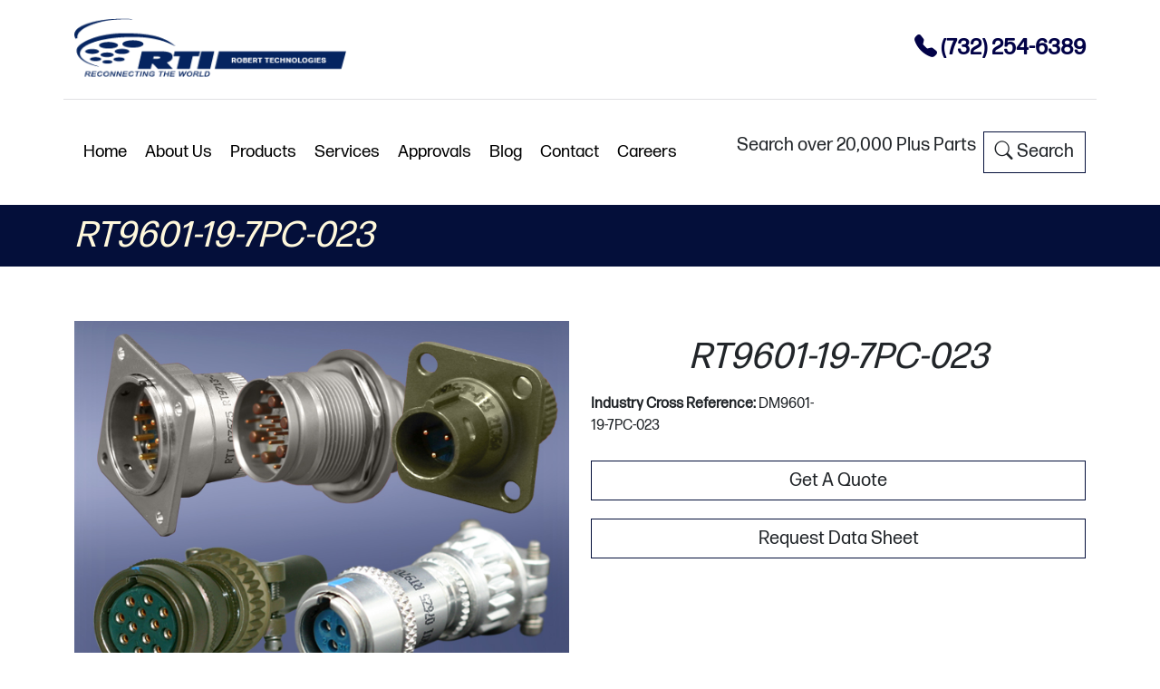

--- FILE ---
content_type: text/html; charset=UTF-8
request_url: https://robert-technologies.com/products/rt9601-19-7pc-023/
body_size: 8162
content:
<!DOCTYPE html>
<html lang="en">

<head>
    <meta charset="UTF-8">
    <meta name="viewport" content="width=device-width, initial-scale=1.0">
    <title>RT9601-19-7PC-023 &#8211; Robert Technologies</title>
<meta name='robots' content='max-image-preview:large' />
<link rel='dns-prefetch' href='//unpkg.com' />
<link rel='dns-prefetch' href='//maps.googleapis.com' />
<link rel='dns-prefetch' href='//use.typekit.net' />
<link href='https://fonts.gstatic.com' crossorigin rel='preconnect' />
<link rel="alternate" type="application/rss+xml" title="Robert Technologies &raquo; RT9601-19-7PC-023 Comments Feed" href="https://robert-technologies.com/products/rt9601-19-7pc-023/feed/" />
<style type="text/css">
img.wp-smiley,
img.emoji {
	display: inline !important;
	border: none !important;
	box-shadow: none !important;
	height: 1em !important;
	width: 1em !important;
	margin: 0 0.07em !important;
	vertical-align: -0.1em !important;
	background: none !important;
	padding: 0 !important;
}
</style>
	<link rel='stylesheet' id='wp-block-library-css' href='https://robert-technologies.com/wp-includes/css/dist/block-library/style.min.css?ver=6.3.7' type='text/css' media='all' />
<style id='classic-theme-styles-inline-css' type='text/css'>
/*! This file is auto-generated */
.wp-block-button__link{color:#fff;background-color:#32373c;border-radius:9999px;box-shadow:none;text-decoration:none;padding:calc(.667em + 2px) calc(1.333em + 2px);font-size:1.125em}.wp-block-file__button{background:#32373c;color:#fff;text-decoration:none}
</style>
<style id='global-styles-inline-css' type='text/css'>
body{--wp--preset--color--black: #000000;--wp--preset--color--cyan-bluish-gray: #abb8c3;--wp--preset--color--white: #ffffff;--wp--preset--color--pale-pink: #f78da7;--wp--preset--color--vivid-red: #cf2e2e;--wp--preset--color--luminous-vivid-orange: #ff6900;--wp--preset--color--luminous-vivid-amber: #fcb900;--wp--preset--color--light-green-cyan: #7bdcb5;--wp--preset--color--vivid-green-cyan: #00d084;--wp--preset--color--pale-cyan-blue: #8ed1fc;--wp--preset--color--vivid-cyan-blue: #0693e3;--wp--preset--color--vivid-purple: #9b51e0;--wp--preset--gradient--vivid-cyan-blue-to-vivid-purple: linear-gradient(135deg,rgba(6,147,227,1) 0%,rgb(155,81,224) 100%);--wp--preset--gradient--light-green-cyan-to-vivid-green-cyan: linear-gradient(135deg,rgb(122,220,180) 0%,rgb(0,208,130) 100%);--wp--preset--gradient--luminous-vivid-amber-to-luminous-vivid-orange: linear-gradient(135deg,rgba(252,185,0,1) 0%,rgba(255,105,0,1) 100%);--wp--preset--gradient--luminous-vivid-orange-to-vivid-red: linear-gradient(135deg,rgba(255,105,0,1) 0%,rgb(207,46,46) 100%);--wp--preset--gradient--very-light-gray-to-cyan-bluish-gray: linear-gradient(135deg,rgb(238,238,238) 0%,rgb(169,184,195) 100%);--wp--preset--gradient--cool-to-warm-spectrum: linear-gradient(135deg,rgb(74,234,220) 0%,rgb(151,120,209) 20%,rgb(207,42,186) 40%,rgb(238,44,130) 60%,rgb(251,105,98) 80%,rgb(254,248,76) 100%);--wp--preset--gradient--blush-light-purple: linear-gradient(135deg,rgb(255,206,236) 0%,rgb(152,150,240) 100%);--wp--preset--gradient--blush-bordeaux: linear-gradient(135deg,rgb(254,205,165) 0%,rgb(254,45,45) 50%,rgb(107,0,62) 100%);--wp--preset--gradient--luminous-dusk: linear-gradient(135deg,rgb(255,203,112) 0%,rgb(199,81,192) 50%,rgb(65,88,208) 100%);--wp--preset--gradient--pale-ocean: linear-gradient(135deg,rgb(255,245,203) 0%,rgb(182,227,212) 50%,rgb(51,167,181) 100%);--wp--preset--gradient--electric-grass: linear-gradient(135deg,rgb(202,248,128) 0%,rgb(113,206,126) 100%);--wp--preset--gradient--midnight: linear-gradient(135deg,rgb(2,3,129) 0%,rgb(40,116,252) 100%);--wp--preset--font-size--small: 13px;--wp--preset--font-size--medium: 20px;--wp--preset--font-size--large: 36px;--wp--preset--font-size--x-large: 42px;--wp--preset--spacing--20: 0.44rem;--wp--preset--spacing--30: 0.67rem;--wp--preset--spacing--40: 1rem;--wp--preset--spacing--50: 1.5rem;--wp--preset--spacing--60: 2.25rem;--wp--preset--spacing--70: 3.38rem;--wp--preset--spacing--80: 5.06rem;--wp--preset--shadow--natural: 6px 6px 9px rgba(0, 0, 0, 0.2);--wp--preset--shadow--deep: 12px 12px 50px rgba(0, 0, 0, 0.4);--wp--preset--shadow--sharp: 6px 6px 0px rgba(0, 0, 0, 0.2);--wp--preset--shadow--outlined: 6px 6px 0px -3px rgba(255, 255, 255, 1), 6px 6px rgba(0, 0, 0, 1);--wp--preset--shadow--crisp: 6px 6px 0px rgba(0, 0, 0, 1);}:where(.is-layout-flex){gap: 0.5em;}:where(.is-layout-grid){gap: 0.5em;}body .is-layout-flow > .alignleft{float: left;margin-inline-start: 0;margin-inline-end: 2em;}body .is-layout-flow > .alignright{float: right;margin-inline-start: 2em;margin-inline-end: 0;}body .is-layout-flow > .aligncenter{margin-left: auto !important;margin-right: auto !important;}body .is-layout-constrained > .alignleft{float: left;margin-inline-start: 0;margin-inline-end: 2em;}body .is-layout-constrained > .alignright{float: right;margin-inline-start: 2em;margin-inline-end: 0;}body .is-layout-constrained > .aligncenter{margin-left: auto !important;margin-right: auto !important;}body .is-layout-constrained > :where(:not(.alignleft):not(.alignright):not(.alignfull)){max-width: var(--wp--style--global--content-size);margin-left: auto !important;margin-right: auto !important;}body .is-layout-constrained > .alignwide{max-width: var(--wp--style--global--wide-size);}body .is-layout-flex{display: flex;}body .is-layout-flex{flex-wrap: wrap;align-items: center;}body .is-layout-flex > *{margin: 0;}body .is-layout-grid{display: grid;}body .is-layout-grid > *{margin: 0;}:where(.wp-block-columns.is-layout-flex){gap: 2em;}:where(.wp-block-columns.is-layout-grid){gap: 2em;}:where(.wp-block-post-template.is-layout-flex){gap: 1.25em;}:where(.wp-block-post-template.is-layout-grid){gap: 1.25em;}.has-black-color{color: var(--wp--preset--color--black) !important;}.has-cyan-bluish-gray-color{color: var(--wp--preset--color--cyan-bluish-gray) !important;}.has-white-color{color: var(--wp--preset--color--white) !important;}.has-pale-pink-color{color: var(--wp--preset--color--pale-pink) !important;}.has-vivid-red-color{color: var(--wp--preset--color--vivid-red) !important;}.has-luminous-vivid-orange-color{color: var(--wp--preset--color--luminous-vivid-orange) !important;}.has-luminous-vivid-amber-color{color: var(--wp--preset--color--luminous-vivid-amber) !important;}.has-light-green-cyan-color{color: var(--wp--preset--color--light-green-cyan) !important;}.has-vivid-green-cyan-color{color: var(--wp--preset--color--vivid-green-cyan) !important;}.has-pale-cyan-blue-color{color: var(--wp--preset--color--pale-cyan-blue) !important;}.has-vivid-cyan-blue-color{color: var(--wp--preset--color--vivid-cyan-blue) !important;}.has-vivid-purple-color{color: var(--wp--preset--color--vivid-purple) !important;}.has-black-background-color{background-color: var(--wp--preset--color--black) !important;}.has-cyan-bluish-gray-background-color{background-color: var(--wp--preset--color--cyan-bluish-gray) !important;}.has-white-background-color{background-color: var(--wp--preset--color--white) !important;}.has-pale-pink-background-color{background-color: var(--wp--preset--color--pale-pink) !important;}.has-vivid-red-background-color{background-color: var(--wp--preset--color--vivid-red) !important;}.has-luminous-vivid-orange-background-color{background-color: var(--wp--preset--color--luminous-vivid-orange) !important;}.has-luminous-vivid-amber-background-color{background-color: var(--wp--preset--color--luminous-vivid-amber) !important;}.has-light-green-cyan-background-color{background-color: var(--wp--preset--color--light-green-cyan) !important;}.has-vivid-green-cyan-background-color{background-color: var(--wp--preset--color--vivid-green-cyan) !important;}.has-pale-cyan-blue-background-color{background-color: var(--wp--preset--color--pale-cyan-blue) !important;}.has-vivid-cyan-blue-background-color{background-color: var(--wp--preset--color--vivid-cyan-blue) !important;}.has-vivid-purple-background-color{background-color: var(--wp--preset--color--vivid-purple) !important;}.has-black-border-color{border-color: var(--wp--preset--color--black) !important;}.has-cyan-bluish-gray-border-color{border-color: var(--wp--preset--color--cyan-bluish-gray) !important;}.has-white-border-color{border-color: var(--wp--preset--color--white) !important;}.has-pale-pink-border-color{border-color: var(--wp--preset--color--pale-pink) !important;}.has-vivid-red-border-color{border-color: var(--wp--preset--color--vivid-red) !important;}.has-luminous-vivid-orange-border-color{border-color: var(--wp--preset--color--luminous-vivid-orange) !important;}.has-luminous-vivid-amber-border-color{border-color: var(--wp--preset--color--luminous-vivid-amber) !important;}.has-light-green-cyan-border-color{border-color: var(--wp--preset--color--light-green-cyan) !important;}.has-vivid-green-cyan-border-color{border-color: var(--wp--preset--color--vivid-green-cyan) !important;}.has-pale-cyan-blue-border-color{border-color: var(--wp--preset--color--pale-cyan-blue) !important;}.has-vivid-cyan-blue-border-color{border-color: var(--wp--preset--color--vivid-cyan-blue) !important;}.has-vivid-purple-border-color{border-color: var(--wp--preset--color--vivid-purple) !important;}.has-vivid-cyan-blue-to-vivid-purple-gradient-background{background: var(--wp--preset--gradient--vivid-cyan-blue-to-vivid-purple) !important;}.has-light-green-cyan-to-vivid-green-cyan-gradient-background{background: var(--wp--preset--gradient--light-green-cyan-to-vivid-green-cyan) !important;}.has-luminous-vivid-amber-to-luminous-vivid-orange-gradient-background{background: var(--wp--preset--gradient--luminous-vivid-amber-to-luminous-vivid-orange) !important;}.has-luminous-vivid-orange-to-vivid-red-gradient-background{background: var(--wp--preset--gradient--luminous-vivid-orange-to-vivid-red) !important;}.has-very-light-gray-to-cyan-bluish-gray-gradient-background{background: var(--wp--preset--gradient--very-light-gray-to-cyan-bluish-gray) !important;}.has-cool-to-warm-spectrum-gradient-background{background: var(--wp--preset--gradient--cool-to-warm-spectrum) !important;}.has-blush-light-purple-gradient-background{background: var(--wp--preset--gradient--blush-light-purple) !important;}.has-blush-bordeaux-gradient-background{background: var(--wp--preset--gradient--blush-bordeaux) !important;}.has-luminous-dusk-gradient-background{background: var(--wp--preset--gradient--luminous-dusk) !important;}.has-pale-ocean-gradient-background{background: var(--wp--preset--gradient--pale-ocean) !important;}.has-electric-grass-gradient-background{background: var(--wp--preset--gradient--electric-grass) !important;}.has-midnight-gradient-background{background: var(--wp--preset--gradient--midnight) !important;}.has-small-font-size{font-size: var(--wp--preset--font-size--small) !important;}.has-medium-font-size{font-size: var(--wp--preset--font-size--medium) !important;}.has-large-font-size{font-size: var(--wp--preset--font-size--large) !important;}.has-x-large-font-size{font-size: var(--wp--preset--font-size--x-large) !important;}
.wp-block-navigation a:where(:not(.wp-element-button)){color: inherit;}
:where(.wp-block-post-template.is-layout-flex){gap: 1.25em;}:where(.wp-block-post-template.is-layout-grid){gap: 1.25em;}
:where(.wp-block-columns.is-layout-flex){gap: 2em;}:where(.wp-block-columns.is-layout-grid){gap: 2em;}
.wp-block-pullquote{font-size: 1.5em;line-height: 1.6;}
</style>
<link rel='stylesheet' id='bootstrap_style_min-css' href='https://robert-technologies.com/wp-content/themes/roberttechnologiesinc/css/bootstrap.min.css?ver=6.3.7' type='text/css' media='all' />
<link rel='stylesheet' id='bootstrap_style_map-css' href='https://robert-technologies.com/wp-content/themes/roberttechnologiesinc/css/bootstrap.css.map?ver=6.3.7' type='text/css' media='all' />
<link rel='stylesheet' id='bootstrap_style_icon-css' href='https://robert-technologies.com/wp-content/themes/roberttechnologiesinc/css/bootstrap-icons.css?ver=6.3.7' type='text/css' media='all' />
<link rel='stylesheet' id='responsive-tabs-css-css' href='https://robert-technologies.com/wp-content/themes/roberttechnologiesinc/css/responsive-tabs.min.css?ver=6.3.7' type='text/css' media='all' />
<link rel='stylesheet' id='light-slider-css-css' href='https://robert-technologies.com/wp-content/themes/roberttechnologiesinc/css/lightslider.min.css?ver=6.3.7' type='text/css' media='all' />
<link rel='stylesheet' id='wow-animate-css' href='https://robert-technologies.com/wp-content/themes/roberttechnologiesinc/css/animate.css?ver=6.3.7' type='text/css' media='all' />
<link rel='stylesheet' id='Adobe-fonts-css' href='//use.typekit.net/fwn1cyr.css?ver=6.3.7' type='text/css' media='all' />
<link rel='stylesheet' id='main-style-css' href='https://robert-technologies.com/wp-content/themes/roberttechnologiesinc/bundled-assets/styles.982aeeb2540da091f092.css?ver=6.3.7' type='text/css' media='all' />
<script type='text/javascript' src='https://robert-technologies.com/wp-includes/js/jquery/jquery.min.js?ver=3.7.0' id='jquery-core-js'></script>
<script type='text/javascript' src='https://robert-technologies.com/wp-includes/js/jquery/jquery-migrate.min.js?ver=3.4.1' id='jquery-migrate-js'></script>
<script type='text/javascript' src='https://robert-technologies.com/wp-content/themes/roberttechnologiesinc/js/jquery.js?ver=1.0' id='main-jquery-js-js'></script>
<script type='text/javascript' src='//unpkg.com/@popperjs/core@2?ver=1.0' id='popper-js-js'></script>
<script type='text/javascript' src='https://robert-technologies.com/wp-content/themes/roberttechnologiesinc/js/bootstrap.bundle.min.js?ver=1.0' id='main-bootstrap-js-js'></script>
<script type='text/javascript' src='https://robert-technologies.com/wp-content/themes/roberttechnologiesinc/js/jquery.responsiveTabs.min.js?ver=1.0' id='responsive-tabs-js-js'></script>
<script type='text/javascript' src='https://robert-technologies.com/wp-content/themes/roberttechnologiesinc/js/lightslider.min.js?ver=1.0' id='light-slider-js-js'></script>
<script type='text/javascript' src='https://robert-technologies.com/wp-content/themes/roberttechnologiesinc/js/wow.min.js?ver=1.0' id='wow-animate-js-js'></script>
<script type='text/javascript' src='//maps.googleapis.com/maps/api/js?key=AIzaSyC5RfzBYl5G6fyhb2y7Nnsx0XDBMcms07o&#038;ver=1.0' id='googleMap-js'></script>
<script type='text/javascript' src='https://robert-technologies.com/wp-content/themes/roberttechnologiesinc/bundled-assets/vendors~scripts.029c9cd7f520045ae135.js?ver=1.0' id='vendors-roberttech-js-js'></script>
<script type='text/javascript' id='main-roberttech-js-js-extra'>
/* <![CDATA[ */
var roberttechData = {"root_url":"https:\/\/robert-technologies.com"};
/* ]]> */
</script>
<script type='text/javascript' src='https://robert-technologies.com/wp-content/themes/roberttechnologiesinc/bundled-assets/scripts.982aeeb2540da091f092.js?ver=1.0' id='main-roberttech-js-js'></script>
<link rel="https://api.w.org/" href="https://robert-technologies.com/wp-json/" /><link rel="alternate" type="application/json" href="https://robert-technologies.com/wp-json/wp/v2/products/4341" /><link rel="EditURI" type="application/rsd+xml" title="RSD" href="https://robert-technologies.com/xmlrpc.php?rsd" />
<meta name="generator" content="WordPress 6.3.7" />
<link rel="canonical" href="https://robert-technologies.com/products/rt9601-19-7pc-023/" />
<link rel='shortlink' href='https://robert-technologies.com/?p=4341' />
<link rel="alternate" type="application/json+oembed" href="https://robert-technologies.com/wp-json/oembed/1.0/embed?url=https%3A%2F%2Frobert-technologies.com%2Fproducts%2Frt9601-19-7pc-023%2F" />
<link rel="alternate" type="text/xml+oembed" href="https://robert-technologies.com/wp-json/oembed/1.0/embed?url=https%3A%2F%2Frobert-technologies.com%2Fproducts%2Frt9601-19-7pc-023%2F&#038;format=xml" />
<!-- start Simple Custom CSS and JS -->
<script type="text/javascript">
/* Default comment here */ 


jQuery(document).ready(function( $ ){
    
document.getElementById("year").innerHTML = new Date().getFullYear();
});



</script>
<!-- end Simple Custom CSS and JS -->
<!-- Google Tag Manager -->
<script>(function(w,d,s,l,i){w[l]=w[l]||[];w[l].push({'gtm.start':
new Date().getTime(),event:'gtm.js'});var f=d.getElementsByTagName(s)[0],
j=d.createElement(s),dl=l!='dataLayer'?'&l='+l:'';j.async=true;j.src=
'https://www.googletagmanager.com/gtm.js?id='+i+dl;f.parentNode.insertBefore(j,f);
})(window,document,'script','dataLayer','GTM-NZ6GP26');</script>
<!-- End Google Tag Manager -->
    <script type="text/javascript">
        var ajax_url = 'https://robert-technologies.com/wp-admin/admin-ajax.php';
        var ajax_nonce = '0043baef30';
    </script><meta name="generator" content="Powered by WPBakery Page Builder - drag and drop page builder for WordPress."/>
<meta name="generator" content="Powered by Slider Revolution 6.5.2 - responsive, Mobile-Friendly Slider Plugin for WordPress with comfortable drag and drop interface." />
<link rel="icon" href="https://robert-technologies.com/wp-content/uploads/2021/10/cropped-favicon-32x32.png" sizes="32x32" />
<link rel="icon" href="https://robert-technologies.com/wp-content/uploads/2021/10/cropped-favicon-192x192.png" sizes="192x192" />
<link rel="apple-touch-icon" href="https://robert-technologies.com/wp-content/uploads/2021/10/cropped-favicon-180x180.png" />
<meta name="msapplication-TileImage" content="https://robert-technologies.com/wp-content/uploads/2021/10/cropped-favicon-270x270.png" />
<script type="text/javascript">function setREVStartSize(e){
			//window.requestAnimationFrame(function() {				 
				window.RSIW = window.RSIW===undefined ? window.innerWidth : window.RSIW;	
				window.RSIH = window.RSIH===undefined ? window.innerHeight : window.RSIH;	
				try {								
					var pw = document.getElementById(e.c).parentNode.offsetWidth,
						newh;
					pw = pw===0 || isNaN(pw) ? window.RSIW : pw;
					e.tabw = e.tabw===undefined ? 0 : parseInt(e.tabw);
					e.thumbw = e.thumbw===undefined ? 0 : parseInt(e.thumbw);
					e.tabh = e.tabh===undefined ? 0 : parseInt(e.tabh);
					e.thumbh = e.thumbh===undefined ? 0 : parseInt(e.thumbh);
					e.tabhide = e.tabhide===undefined ? 0 : parseInt(e.tabhide);
					e.thumbhide = e.thumbhide===undefined ? 0 : parseInt(e.thumbhide);
					e.mh = e.mh===undefined || e.mh=="" || e.mh==="auto" ? 0 : parseInt(e.mh,0);		
					if(e.layout==="fullscreen" || e.l==="fullscreen") 						
						newh = Math.max(e.mh,window.RSIH);					
					else{					
						e.gw = Array.isArray(e.gw) ? e.gw : [e.gw];
						for (var i in e.rl) if (e.gw[i]===undefined || e.gw[i]===0) e.gw[i] = e.gw[i-1];					
						e.gh = e.el===undefined || e.el==="" || (Array.isArray(e.el) && e.el.length==0)? e.gh : e.el;
						e.gh = Array.isArray(e.gh) ? e.gh : [e.gh];
						for (var i in e.rl) if (e.gh[i]===undefined || e.gh[i]===0) e.gh[i] = e.gh[i-1];
											
						var nl = new Array(e.rl.length),
							ix = 0,						
							sl;					
						e.tabw = e.tabhide>=pw ? 0 : e.tabw;
						e.thumbw = e.thumbhide>=pw ? 0 : e.thumbw;
						e.tabh = e.tabhide>=pw ? 0 : e.tabh;
						e.thumbh = e.thumbhide>=pw ? 0 : e.thumbh;					
						for (var i in e.rl) nl[i] = e.rl[i]<window.RSIW ? 0 : e.rl[i];
						sl = nl[0];									
						for (var i in nl) if (sl>nl[i] && nl[i]>0) { sl = nl[i]; ix=i;}															
						var m = pw>(e.gw[ix]+e.tabw+e.thumbw) ? 1 : (pw-(e.tabw+e.thumbw)) / (e.gw[ix]);					
						newh =  (e.gh[ix] * m) + (e.tabh + e.thumbh);
					}				
					if(window.rs_init_css===undefined) window.rs_init_css = document.head.appendChild(document.createElement("style"));					
					document.getElementById(e.c).height = newh+"px";
					window.rs_init_css.innerHTML += "#"+e.c+"_wrapper { height: "+newh+"px }";				
				} catch(e){
					console.log("Failure at Presize of Slider:" + e)
				}					   
			//});
		  };</script>
		<style type="text/css" id="wp-custom-css">
			.carousel-inner img
{
/* 	min-height: inherit !important;
    min-width: inherit !important; */
	
	min-height: fit-content !important;
    min-width: 100% !important;
}

.home-carousel-conteiner { 
    height: 80vh;
}

.social-links li
{
	    margin: 0px 10px;
}

h2.vc_custom_heading.uppercase {
    text-transform: uppercase;
}
li.sub_box {
    padding-bottom: 17px;
}

.wp-block-image figure {
    width: 100%;
}

.contact-info
{
	    font-size: 18pt;
}

.wp-block-image figure img {
    width: 100%;
}

.wp-block-image {
    margin-bottom: 30px;
}

figure img {
    width: 100%;
}

.footer-container .container.py-5 {
    padding-top: 2px !important;
}
.home-description p
{
	    padding: 20px 0 20px;
/* 	margin-top: 75px !important; */
}
.footer ul.social-links {
    padding: 0;
    text-align: center;
}
.mtop_set {
       margin-top: 39px;
}

	ol, ul {
    padding-left: 0rem;
}

form.mtop_mil {
    margin-top: 40px;
}

.mtop_comm1 {
    margin-top: 25px;
}

.product-tab .tab-bg
{
	min-height: auto;
}


.header-image img {
       max-height: inherit;
}


.front-page-carousel {
    margin-bottom: 26px;
}

ul#front-page-images {
    height: auto !important;
}



@media screen and (max-width:1366px){
	.home-carousel-conteiner {
        height: 70vh;
}
}

@media screen and (max-width:1024px){
	.home-carousel-conteiner {
          height: 30vh;
}
}



@media screen and (max-width:480px){
	
	
	.footer-address li {
    font-size: 15pt;

}
	
	.footer-img
	{
		object-fit: cover !important;
	}
	
	.footer .social-links {
    padding-top: 30px;
    padding-right: 0;
    padding-left: 0;
}
	
	.social-links li
	{
		margin: 0;
    padding: 10px;
	}
	

		
	.home-description p {

    padding: 30px 0 20px;
}
	
	.footer .text-center {
    text-align: center!important;
    margin: 0 auto;
}
	
	.footer ul {
    padding: 0;
}
	
	.front-page-carousel {
    margin-bottom: 0;
}
	
	.top-nav .col-md-6
	{
		padding-left: 0;
		padding-right:0;
	}
	.navbar-brand
	{
		margin-right:0;
	}
	a.navbar-toggler {
    position: absolute;
       top: -85px;
    left: 0;
}
	img.logo-img {
   width: 80%;
		height:auto;
}
	.navbar form p {
    font-size: 15px;
    width: 50%;
		    display: inline-block;
    vertical-align: top;
}
	.btn-search {
       float: right;
    font-size: 13pt;
	}
	
	.navbar .d-flex {
   display: block !important;
		    width: 100%;
}
	.navbar {
    background-color: #fff!important;
    padding: 0;
    margin: 0px 0;
}
		
	html {
    margin-top: 0 !important;
}
	
	.home-carousel-conteiner {
      height: 18vh;
}
	
	.home-carousel-caption h1 {
       font-size: 14px;
}
	
	.wp-block-button.is-style-outline>.wp-block-button__link
	{
		    padding: 3px 16px;
    font-size: 14px;
	}
	.product-title h1 {
    text-align: center;
}
}		</style>
		<noscript><style> .wpb_animate_when_almost_visible { opacity: 1; }</style></noscript></head>

<body>
    <section>
        <div class="container top-nav">
            <div class="row mb-4">
                <div class="col-md-6">
                    <a class="navbar-brand" href="https://robert-technologies.com">
                        <img src="https://robert-technologies.com/wp-content/themes/roberttechnologiesinc/img/logonew.png" class="logo-img" />
                    </a>
                </div>
                <div class="col-md-6 mt-auto mb-auto">
                    <div class="float-end header-ico-cont">
                        <i class="bi bi-telephone-fill header-top-icons"></i><strong class="ms-1">(732) 254-6389</strong>
                    </div>

                </div>
            </div>
        </div>

    </section>
    <nav class="navbar navbar-expand-lg ">
        <div class="container">
            <a class="navbar-toggler" type="button" data-bs-toggle="collapse"
                data-bs-target="#navbarSupportedContent" aria-controls="navbarSupportedContent" aria-expanded="false"
                aria-label="Toggle navigation">
                <span class="navbar-toggler-icon"><i class="bi bi-border-width"></i></i></span>
</a>

            <div id="navbarSupportedContent" class="collapse navbar-collapse"><ul id="menu-main-menu" class="navbar-nav mb-2 mb-lg-0"><li id="menu-item-14" class="menu-item menu-item-type-custom menu-item-object-custom menu-item-home menu-item-14"><a href="//robert-technologies.com">Home</a></li>
<li id="menu-item-102" class="menu-item menu-item-type-post_type menu-item-object-page menu-item-102"><a href="https://robert-technologies.com/about-us/">About Us</a></li>
<li id="menu-item-36" class="menu-item menu-item-type-post_type menu-item-object-page menu-item-36"><a href="https://robert-technologies.com/products/">Products</a></li>
<li id="menu-item-15" class="menu-item menu-item-type-post_type menu-item-object-page menu-item-15"><a href="https://robert-technologies.com/services/">Services</a></li>
<li id="menu-item-16" class="menu-item menu-item-type-post_type menu-item-object-page menu-item-16"><a href="https://robert-technologies.com/approvals/">Approvals</a></li>
<li id="menu-item-22235" class="menu-item menu-item-type-post_type menu-item-object-page current_page_parent menu-item-22235"><a href="https://robert-technologies.com/blog/">Blog</a></li>
<li id="menu-item-17" class="menu-item menu-item-type-post_type menu-item-object-page menu-item-17"><a href="https://robert-technologies.com/contact/">Contact</a></li>
<li id="menu-item-22130" class="menu-item menu-item-type-post_type menu-item-object-page menu-item-22130"><a href="https://robert-technologies.com/careers/">Careers</a></li>
</ul></div>
            <form class="d-flex">
                <p>Search over 20,000 Plus Parts &nbsp;</p>
                <a href="https://robert-technologies.com/search" class="btn btn-search js-search-trigger" > <i class="bi bi-search" aria-hidden="true"></i> Search</a>
            </form>
        </div>
    </nav>

</body><section class="products-pages-header">
    <div class="container">
        <div class="row">
            <div class="col-md-12">
                <h1>
                    RT9601-19-7PC-023
                </h1>
            </div>
        </div>

    </div>
</section>

<section class="product-carousel-section ">
    <div class="container">
        <div class="row single-prod-body">
            <div class="col-md-6 wow fadeInLeft">
                <div class="product-carousel">
                    <ul id="imageGallery">
                                                <li data-thumb="https://robert-technologies.com/wp-content/uploads/2021/10/81703-Series-1-Commercial.jpg" data-src="https://robert-technologies.com/wp-content/uploads/2021/10/81703-Series-1-Commercial.jpg" class="single-prod-img-gal">
                            <img src="https://robert-technologies.com/wp-content/uploads/2021/10/81703-Series-1-Commercial.jpg" class="img-fluid " />
                            <p class="single-img-desc">image may not reflect actual part</p>
                        </li>
                                                                                                                                            </ul>
                </div>
            </div>
            <div class="col-md-6 wow fadeInRight">
                <div class="">
                    <div class="row">
                        <h1 class="text-center my-3">RT9601-19-7PC-023</h1>
                                                                                                                                                                                                                                                <div class="col-6"><strong>Industry Cross
                                Reference:</strong> DM9601-19-7PC-023</div>
                                                                        
                        <div class="get-quote-btn mt-3"><a href="#form-contact" class="btn prod-btn-search col-12">Get A
                                Quote</a></div>
                        <div class="get-quote-btn ">
                            <a href="#" id="request-data-sheet" class="btn get-quote-btn prod-btn-search col-12">Request
                                Data Sheet</a>
                        </div>
                                            </div>
                </div>
            </div>
            <div class="col-md-12 single-product-details wow bounceInDown">
                <div class="row">                </div>

            </div>
        </div>
    </div>

</section>


<section class="related-products">

    <section>
        <div class="container">



        <div class="row">
            <div class="product-header">
                <h1>Related Products</h1>
            </div>
        </div>
            <div class="row my-5">

                <div class="related-product-carousel">
                    <ul id="relatedImageGallery">
                    
                        <li>
                            <div class="row">
                                <div class="col-4"><img src="https://robert-technologies.com/wp-content/uploads/2021/10/81703-Series-1-Commercial.jpg" class="img-fluid rounded-1"/>
                            </div>
                                <div class="col-8">
                                    <h5><a href="https://robert-technologies.com/products/rt9760-816/"> RT9760-816</a></h5>
                                                                    </div>
                            </div>
                        </li>

                        <li>
                            <div class="row">
                                <div class="col-4"><img src="https://robert-technologies.com/wp-content/uploads/2021/10/81703-Series-1-Commercial.jpg" class="img-fluid rounded-1"/>
                            </div>
                                <div class="col-8">
                                    <h5><a href="https://robert-technologies.com/products/rt9730-3sy-396/"> RT9730-3SY-396</a></h5>
                                                                    </div>
                            </div>
                        </li>

                        <li>
                            <div class="row">
                                <div class="col-4"><img src="https://robert-technologies.com/wp-content/uploads/2021/10/81703-Series-1-Commercial.jpg" class="img-fluid rounded-1"/>
                            </div>
                                <div class="col-8">
                                    <h5><a href="https://robert-technologies.com/products/rt9730-3py-023/"> RT9730-3PY-023</a></h5>
                                                                    </div>
                            </div>
                        </li>

                        <li>
                            <div class="row">
                                <div class="col-4"><img src="https://robert-technologies.com/wp-content/uploads/2021/10/81703-Series-1-Commercial.jpg" class="img-fluid rounded-1"/>
                            </div>
                                <div class="col-8">
                                    <h5><a href="https://robert-technologies.com/products/rt9730-3p-396/"> RT9730-3P-396</a></h5>
                                                                    </div>
                            </div>
                        </li>

                        <li>
                            <div class="row">
                                <div class="col-4"><img src="https://robert-technologies.com/wp-content/uploads/2021/10/81703-Series-1-Commercial.jpg" class="img-fluid rounded-1"/>
                            </div>
                                <div class="col-8">
                                    <h5><a href="https://robert-technologies.com/products/rt9730-7sb-023/"> RT9730-7SB-023</a></h5>
                                                                    </div>
                            </div>
                        </li>

                        <li>
                            <div class="row">
                                <div class="col-4"><img src="https://robert-technologies.com/wp-content/uploads/2021/10/81703-Series-1-Commercial.jpg" class="img-fluid rounded-1"/>
                            </div>
                                <div class="col-8">
                                    <h5><a href="https://robert-technologies.com/products/rt9730-7s-023/"> RT9730-7S-023</a></h5>
                                                                    </div>
                            </div>
                        </li>

                        <li>
                            <div class="row">
                                <div class="col-4"><img src="https://robert-technologies.com/wp-content/uploads/2021/10/81703-Series-1-Commercial.jpg" class="img-fluid rounded-1"/>
                            </div>
                                <div class="col-8">
                                    <h5><a href="https://robert-technologies.com/products/rt9730-7pb-396/"> RT9730-7PB-396</a></h5>
                                                                    </div>
                            </div>
                        </li>

                        <li>
                            <div class="row">
                                <div class="col-4"><img src="https://robert-technologies.com/wp-content/uploads/2021/10/81703-Series-1-Commercial.jpg" class="img-fluid rounded-1"/>
                            </div>
                                <div class="col-8">
                                    <h5><a href="https://robert-technologies.com/products/rt9730-7p-023/"> RT9730-7P-023</a></h5>
                                                                    </div>
                            </div>
                        </li>

                        <li>
                            <div class="row">
                                <div class="col-4"><img src="https://robert-technologies.com/wp-content/uploads/2021/10/81703-Series-1-Commercial.jpg" class="img-fluid rounded-1"/>
                            </div>
                                <div class="col-8">
                                    <h5><a href="https://robert-technologies.com/products/rt9730-3s-023/"> RT9730-3S-023</a></h5>
                                                                    </div>
                            </div>
                        </li>

                        <li>
                            <div class="row">
                                <div class="col-4"><img src="https://robert-technologies.com/wp-content/uploads/2021/10/81703-Series-1-Commercial.jpg" class="img-fluid rounded-1"/>
                            </div>
                                <div class="col-8">
                                    <h5><a href="https://robert-technologies.com/products/rt9730-3sy-023/"> RT9730-3SY-023</a></h5>
                                                                    </div>
                            </div>
                        </li>

                        <li>
                            <div class="row">
                                <div class="col-4"><img src="https://robert-technologies.com/wp-content/uploads/2021/10/81703-Series-1-Commercial.jpg" class="img-fluid rounded-1"/>
                            </div>
                                <div class="col-8">
                                    <h5><a href="https://robert-technologies.com/products/rt9730-3s-396/"> RT9730-3S-396</a></h5>
                                                                    </div>
                            </div>
                        </li>

                        <li>
                            <div class="row">
                                <div class="col-4"><img src="https://robert-technologies.com/wp-content/uploads/2021/10/81703-Series-1-Commercial.jpg" class="img-fluid rounded-1"/>
                            </div>
                                <div class="col-8">
                                    <h5><a href="https://robert-technologies.com/products/rt9730-7pb-023/"> RT9730-7PB-023</a></h5>
                                                                    </div>
                            </div>
                        </li>

                        <li>
                            <div class="row">
                                <div class="col-4"><img src="https://robert-technologies.com/wp-content/uploads/2021/10/81703-Series-1-Commercial.jpg" class="img-fluid rounded-1"/>
                            </div>
                                <div class="col-8">
                                    <h5><a href="https://robert-technologies.com/products/rt9730-7p-396/"> RT9730-7P-396</a></h5>
                                                                    </div>
                            </div>
                        </li>

                        <li>
                            <div class="row">
                                <div class="col-4"><img src="https://robert-technologies.com/wp-content/uploads/2021/10/81703-Series-1-Commercial.jpg" class="img-fluid rounded-1"/>
                            </div>
                                <div class="col-8">
                                    <h5><a href="https://robert-technologies.com/products/rt9730-7sb-396/"> RT9730-7SB-396</a></h5>
                                                                    </div>
                            </div>
                        </li>

                        <li>
                            <div class="row">
                                <div class="col-4"><img src="https://robert-technologies.com/wp-content/uploads/2021/10/81703-Series-1-Commercial.jpg" class="img-fluid rounded-1"/>
                            </div>
                                <div class="col-8">
                                    <h5><a href="https://robert-technologies.com/products/rt9730-3py-396/"> RT9730-3PY-396</a></h5>
                                                                    </div>
                            </div>
                        </li>

                        <li>
                            <div class="row">
                                <div class="col-4"><img src="https://robert-technologies.com/wp-content/uploads/2021/10/81703-Series-1-Commercial.jpg" class="img-fluid rounded-1"/>
                            </div>
                                <div class="col-8">
                                    <h5><a href="https://robert-technologies.com/products/rt9731-7p-004/"> RT9731-7P-004</a></h5>
                                                                    </div>
                            </div>
                        </li>

                        <li>
                            <div class="row">
                                <div class="col-4"><img src="https://robert-technologies.com/wp-content/uploads/2021/10/81703-Series-1-Commercial.jpg" class="img-fluid rounded-1"/>
                            </div>
                                <div class="col-8">
                                    <h5><a href="https://robert-technologies.com/products/rt9730-7s-396/"> RT9730-7S-396</a></h5>
                                                                    </div>
                            </div>
                        </li>

                        <li>
                            <div class="row">
                                <div class="col-4"><img src="https://robert-technologies.com/wp-content/uploads/2021/10/81703-Series-1-Commercial.jpg" class="img-fluid rounded-1"/>
                            </div>
                                <div class="col-8">
                                    <h5><a href="https://robert-technologies.com/products/rt9730-37sy-396/"> RT9730-37SY-396</a></h5>
                                                                    </div>
                            </div>
                        </li>

                        <li>
                            <div class="row">
                                <div class="col-4"><img src="https://robert-technologies.com/wp-content/uploads/2021/10/81703-Series-1-Commercial.jpg" class="img-fluid rounded-1"/>
                            </div>
                                <div class="col-8">
                                    <h5><a href="https://robert-technologies.com/products/rt9730-37sy-023/"> RT9730-37SY-023</a></h5>
                                                                    </div>
                            </div>
                        </li>

                        <li>
                            <div class="row">
                                <div class="col-4"><img src="https://robert-technologies.com/wp-content/uploads/2021/10/81703-Series-1-Commercial.jpg" class="img-fluid rounded-1"/>
                            </div>
                                <div class="col-8">
                                    <h5><a href="https://robert-technologies.com/products/rt9730-37sw-396/"> RT9730-37SW-396</a></h5>
                                                                    </div>
                            </div>
                        </li>


                    </ul>
                </div>
            </div>
        </div>
    </section>
</section>

<div class="modal" tabindex="-1">
    <div class="modal-dialog modal-dialog-centered">
        <div class="modal-content">
            <div class="modal-header">
                <h5 class="modal-title">Request Data Sheet for: RT9601-19-7PC-023</h5>
                <button type="button" class="btn-close" data-bs-dismiss="modal" aria-label="Close"></button>
            </div>
            <div class="modal-body">
            <div>
                <img class="img-fluid" src="https://robert-technologies.com/wp-content/uploads/2021/10/81703-Series-1-Commercial.jpg" alt="">
            </div>
                <section id="get_quote">
                    <div class="container">
                        <div class="row">
                            <div class="text-center mt-3">
                                <h1>Contact Robert Technologies</h1>
                            </div>
                            <div class="col-md-12 my-2">
                                <form action="" method="post" name="contact-me1" id="contact_me1">
                                    <div class="form-floating mb-3">
                                        <input type="text" name="first_name" class="form-control" id="FullName"
                                            placeholder="First Name" required>
                                        <label for="FullName">First Name <span class="required-icon">*</span></label>
                                    </div>
                                    <div class="form-floating mb-3">
                                        <input type="text" name="last_name" class="form-control" id="LastName"
                                            placeholder="Last Name" required>
                                        <label for="FullName">Last Name <span class="required-icon">*</span></label>
                                    </div>
                                    <div class="form-floating mb-3">
                                        <input type="text" name="company" class="form-control" id="Company"
                                            placeholder="Company">
                                        <label for="Company">Company </label>
                                    </div>
                                    <div class="form-floating">
                                        <input type="email" name="email" class="form-control" id="Email"
                                            placeholder="Email" required>
                                        <label for="Email">Email <span class="required-icon">*</span></label>
                                    </div>
                                    <div class="form-check my-2">
                                        <input class="form-check-input" name="email_list" type="checkbox" id="MailList"
                                            value="Yes" checked>
                                        <label class="form-check-label" for="MailList">
                                            Email list
                                        </label>
                                    </div>
                                    <div class="form-floating">
                                        <textarea class="form-control" name="message" placeholder="Leave a comment here"
                                            id="Message" style="height: 100px" value=""></textarea>
                                        <label for="Message">Message</label>
                                    </div>
                                    <div class="my-3 ">
                                    <input type="hidden" name="data-part" value="RT9601-19-7PC-023"
                                            style="display: none; visibility: hidden; opacity: 0;"/>
                                        <input type="hidden" name="action" value="send_form"
                                            style="display: none; visibility: hidden; opacity: 0;" />
                                        <input type="hidden" name="data-sheet" value="data_sheet"
                                            style="display: none; visibility: hidden; opacity: 0;" />
                                        <button class="btn btn-outline-dark col-12" type="submit">Send Request
                                        </button>
                                    </div>
                                </form>
                            </div>
                        </div>
                    </div>
            </div>
            </section>

        </div>
    </div>
</div><div class="footer">
    <div class="footer-container">
        <div class="container py-5">
            <img class="footer-img" src="https://robert-technologies.com/wp-content/uploads/2021/09/blushavings.jpg" alt="">
            <div class="row">
                <div class="col-lg-6">
                    <div class="row">
                        <div class="col-md-12 col-lg-12 footer-address">
                            <ul>
                                <li>4 Timber Lane</li>
                                <li>Unit B</li>
                                <li>Marlboro, NJ 07746</li>
                                <li>Phone: (732) 254-6389 </li>
                                <li>Fax: (732) 254-6389 EXT 619</li>
                                <li>email: info@roberttechinc.com</li>
                            </ul>
                        </div>
                    </div>
                </div>

                <div class="col-md-12 col-lg-6  footer-form" id="form-contact">
                    <form action="" method="post" name="contact-me" id="contact_me">
                        <div class="form-floating mb-3">
                            <input type="text" name="first_name" class="form-control" id="FullName"
                                placeholder="First Name" required>
                            <label for="FullName">First Name <span class="required-icon">*</span></label>
                        </div>
                        <div class="form-floating mb-3">
                            <input type="text" name="last_name" class="form-control" id="LastName"
                                placeholder="Last Name" required>
                            <label for="FullName">Last Name <span class="required-icon">*</span></label>
                        </div>
                        <div class="form-floating mb-3">
                            <input type="text" name="company" class="form-control" id="Company" placeholder="Company">
                            <label for="Company">Company </label>
                        </div>
                        <div class="form-floating">
                            <input type="email" name="email" class="form-control" id="Email" placeholder="Email"
                                required>
                            <label for="Email">Email <span class="required-icon">*</span></label>
                        </div>
                        <div class="form-check my-2">
                            <input class="form-check-input" name="email_list" type="checkbox" id="MailList" value="Yes"
                                checked>
                            <label class="form-check-label" for="MailList">
                                Email list
                            </label>
                        </div>
                        <div class="form-floating">
                            <textarea class="form-control" name="message" placeholder="Leave a comment here"
                                id="Message" style="height: 100px" value=""></textarea>
                            <label for="Message">Message</label>
                        </div>
                        <div class="my-3 ">
                            <input type="hidden" name="action" value="send_form"
                                style="display: none; visibility: hidden; opacity: 0;" />
                            <button class="btn btn-footer-form col-12" type="submit">Get In Touch </button>
                        </div>
                    </form>
                </div>

                <div class="row text-center">
                    <div class="col-md-12 ">
                        <div class="row ">
                            <div class="col-lg-12 social-links ">
                                <ul class="social-links">

                                    <li class="footer-link"> <a href="https://www.linkedin.com/company/robert-technologies" ><i class="bi bi-linkedin"></i> </a> </li><li class="footer-link"> <a href="https://www.facebook.com/roberttechnologies" ><i class="bi bi-facebook"></i> </a> </li><li class="footer-link"> <a href="https://www.instagram.com/roberttechnologies/" ><i class="bi bi-instagram"></i> </a> </li><li class="footer-link"> <a href="https://www.youtube.com/channel/UCVd-dlTwPiJPw19QJSnw5TA" ><i class="bi bi-youtube"></i> </a> </li>                                </ul>
                            </div>
                        </div>
                    </div>
                    <div class="col-md-12">
                        <div class="row">
                            <div class="col-md-12">
                                <ul>
                                    <li>
                                        <p>Copyright &#169; 2023 Robert Technologies</p>
                                    </li>
                                </ul>
                            </div>
                        </div>

                    </div>
                </div>

            </div>
        </div>

    </div>


--- FILE ---
content_type: text/css; charset=UTF-8
request_url: https://robert-technologies.com/wp-content/themes/roberttechnologiesinc/bundled-assets/styles.982aeeb2540da091f092.css?ver=6.3.7
body_size: 2667
content:
*{margin:0;padding:0;box-sizing:border-box;font-family:forma-djr-micro,sans-serif}body{height:100%}* li{list-style:none}p{font-size:15pt}h1,h3{font-family:forma-djr-micro,sans-serif;font-weight:500;font-style:italic}.img-thumbnail{border:none!important}.table th{background-color:#040f3a!important;border-color:#fff8dc;color:#fff!important}.top-nav{padding-top:20px}.section-end,.top-nav{border-bottom:1px solid rgba(200,200,206,.562)}.menu-item a{font-size:14pt;text-decoration:none;color:#000;padding:10px}.current-menu-item a{color:#00f!important;font-weight:700}.navbar{background-color:#fff!important;padding:15px;margin:20px 0}.logo-img{width:300px;height:65px}.header-ico-cont strong,.header-top-icons{font-size:25px;color:#020247}main{min-height:calc(100vh - 618px)}.navbar-toggler-icon i{font-size:30px!important;color:#020247}.menu-item a:hover{color:#0a0a77;font-weight:700}.outer-container{padding:0!important;margin:0!important}.front-page-carousel{margin-bottom:50px}.home-carousel-conteiner{position:relative;overflow:hidden!important;width:100%;height:50rem}.home-carousel-caption h1{font-size:40pt}.carousel-inner img,.carousel-inner svg{position:absolute;top:0;bottom:0;width:100%;z-index:-1;filter:brightness(25%);min-height:1095px!important;min-width:1450px!important}.home-carousel-caption{color:#fff;position:absolute;top:50%;left:50%;transform:translate(-50%,-50%)}.front-page-carousel .lSPager{display:none}.home-description p{font-family:forma-djr-micro,sans-serif;font-weight:200;font-style:normal;border-bottom:1px solid rgba(200,200,206,.562);border-top:1px solid rgba(200,200,206,.562);padding:40px 0 20px}.products{margin:120px 40px}#products-tabs{margin:80px 0 0}#products-tabs ul{margin-bottom:40px}#products-tabs ul li{padding:5px 10px}#products-tabs ul li a{font-family:Raleway,sans-serif;font-size:13px;color:#212226;text-transform:uppercase;font-weight:400;padding:0;text-decoration:none}#products-tabs ul li.r-tabs-state-active a{color:#040f3a;font-weight:700;border-bottom:3px solid #040f3a;padding-bottom:5px;transition:border-color .3s linear}.product-tab .col-md-6{padding:0}.product-tab img{max-width:600px;width:100%;margin:0 auto}.product-tab .tab-bg{background:#fff;padding:20px 30px;min-height:481px}.product-tab h2{font-size:30pt;color:#040f3a;margin-bottom:10px;font-weight:100}.product-tab p{line-height:20pt;margin-bottom:30px}.products-header{padding:0}.footer,.product-footer{background-size:cover;z-index:-1;color:#fff}.footer-container{position:relative;background:rgba(0,0,0,.3);width:100%;overflow:hidden!important;padding-top:30px}.footer-img{position:absolute;-o-object-fit:cover;object-fit:cover;bottom:0;right:0;width:100%;height:100%;z-index:-1}.cnt-spc{margin:60px}.footer-address{font-size:20pt}.footer-address li{list-style:none;font-size:20pt;margin:10px 0}.social-links{padding-top:30px}.social-links li{list-style:none;display:inline-block;margin-right:20px;font-size:25px;color:#fff}.social-links a{color:#fff}.social-links a:hover{color:#fff8dc}.footer-form input[type=email],.footer-form input[type=text],.footer-form textarea{background:transparent!important;color:#fff}.footer-form input[type=email]:focus,.footer-form input[type=text]:focus,.footer-form textarea:focus{box-shadow:none;box-shadow:6px 2px 16px 0 rgba(136,165,191,.48),-6px -2px 16px 0 hsla(0,0%,100%,.8);border-color:#040f3a}.footer-form textarea:focus{color:#fff}.btn-footer-form{border:1px solid #fff;color:#fff}.btn-footer-form:hover{color:#fff;text-shadow:hsla(0,0%,100%,.8) 1px 0}.spacer{margin:300px}.products-pages-header{background-color:#040f3a;padding:10px 0}.products-pages-header h1{color:#fff8dc;margin:0}.header-image img{margin:0;max-height:400px}.header-image{margin:0;padding:0}.product-title{font-size:12pt!important;font-weight:700;padding:5px 0 0;margin:15px 0}.product-title p{font-size:15pt!important;font-weight:400;margin:5px 0 0}.prod-list li{list-style:square;line-height:25px}.prod-btn-search{margin:10px 0;border-radius:0;border:1px solid #040f3a;font-size:15pt;transition:all .6s}.prod-btn-search:hover{text-shadow:rgba(1,2,19,.8) .5px 0;background-color:#040f3a;color:#fff}.prod-btn-search a{border:1px solid #040f3a;font-size:15pt;border-radius:0;transition:all 1s}.prod-btn-search:hover a{border:1px solid #fff;font-size:15pt;border-radius:0;color:#fff}.modal-body img{max-width:100%}.prod-img{margin-top:10px}.product-carousel-section{margin-top:60px}.related-product-carousel h5{font-weight:700}.related-product-carousel p{font-size:12pt}.related-product-carousel .lSPager{display:none}.single-prod-img-gal img{position:relative;width:100%;height:100%}.single-img-desc{color:#fff;opacity:.5;position:absolute;bottom:0;right:0;padding-right:10px}.product-header{margin-top:30px}.single-product-details{padding-top:40px;font-size:15pt}.contact-info,.single-product-details p{font-size:20pt}.contact-info{font-weight:400;padding-top:60px}.contact-info li{padding-top:5px}.contact-info li,.contact-info ul{padding-left:0!important}.acf-map{width:100%;height:400px;border:1px solid #000;margin:20px 0}.acf-map img{max-width:inherit!important}.main-form{width:100%}.required-icon{color:red}.fix-contact{position:fixed;bottom:0;width:100%;z-index:100}.toggle-news{display:none}.news-img img{filter:brightness(75%)}.speech{font-family:arial,sans-serif;font-size:1em;color:#fff;position:relative;background:#040f3a;padding:13px;border-radius:30px;max-width:300px;bottom:50px;right:20px;float:right}.speech a{color:#fff;text-decoration:none!important}.speech i{font-size:20px}.speech:after{position:absolute;content:"";border:20px solid transparent}.right.speech:after{border-left-color:#040f3a;border-right:0;right:-13px;top:50%;margin-top:-20px}.search-form input[type=text]{background:transparent!important;color:#040f3a}.search-form input[type=text]:focus{box-shadow:none;box-shadow:6px 2px 16px 0 rgba(136,165,191,.48),-6px -2px 16px 0 hsla(0,0%,100%,.8);border-color:#040f3a}.search-overlay-prod{background:#fff;min-height:75vh;position:absolute;top:0;right:0;bottom:0;left:0;position:relative}.search-overlay{overflow-y:auto;overflow-x:hidden;z-index:110;position:fixed;top:0;left:0;right:0;bottom:0;background-color:hsla(0,0%,100%,.96);visibility:hidden;opacity:0;transform:scale(1.09);transition:opacity .3s,transform .3s,visibility .3s;box-sizing:border-box}.search-overlay-prod,.search-overlay p{padding-top:15px}.search-overlay .event-summary p{padding-top:0}.search-overlay .event-summary{margin-bottom:0;margin-top:20px}body.admin-bar .search-overlay{top:32px}.search-overlay__top{background-color:rgba(0,0,0,.12);z-index:-1}.search-overlay__icon{margin-right:10px;font-size:1.8rem;color:#040f3a}.search-overlay--active,.search-overlay-prod--active{visibility:visible;opacity:1;transform:scale(1)}.search-overlay__section-title{margin:30px 0 1px;font-weight:400;color:#040f3a;font-size:2rem;padding:15px 0;border-bottom:1px solid #ccc}.search-prod-list{padding-top:15px}.search-prod-list>li{margin-top:5px;display:inline-block!important}.search-prod-list>li:focus{cursor:pointer}.link-list a{text-decoration:none;color:#040f3a;font-size:15pt}.link-list p{margin:0}.link-list img{max-width:150px;max-height:100px}.link-list a:hover{color:#040f3a;font-weight:700}.search-overlay__close{top:13px;right:16px;font-size:3.1rem;cursor:pointer;transition:all .3s;color:#040f3a;line-height:.7}.search-overlay__close:hover{opacity:1}.search-overlay .one-half{padding-bottom:0}.hide-div{display:none}.search-term-prod{margin:0 5px!important}.prod-search img{padding:20px}.select-category{margin-top:20px;font-size:15pt}.select-category .form-check,.select-category h3{padding:5px 0}.js-value{border:none}.js-value:hover{cursor:pointer;color:#040f3a}.js-value:focus{border:none}.prod-list input[type=text]:focus{border:none;outline:none;background:transparent!important}.search-term{width:75%;box-sizing:border-box;border:none;padding:15px 0;margin:0;background-color:transparent;font-size:2rem;font-weight:300;outline:none;color:#040f3a!important}.btn-search{border:1px solid #040f3a;font-size:15pt;border-radius:2;border-radius:0}.btn-search:hover{text-shadow:rgba(1,2,19,.8) .5px 0}.body-no-scroll{overflow:hidden}@-webkit-keyframes spin{0%{transform:rotate(0deg)}to{transform:rotate(1turn)}}@keyframes spin{0%{transform:rotate(0deg)}to{transform:rotate(1turn)}}.spinner-loader{margin-top:45px;border-radius:50%;width:24px;height:24px;border:.25rem solid rgba(0,0,0,.2);border-top-color:#040f3a;-webkit-animation:spin 1s linear infinite;animation:spin 1s linear infinite}.table-container{overflow:scroll;scrollbar-width:none;-ms-overflow-style:none}.table-container::-webkit-scrollbar{width:0;height:0}.not-found{position:relative;background-color:#fff !;width:100%;height:65vh}.bg-not-found img{position:absolute;background-repeat:no-repeat;top:25%;left:50%;transform:translateY(-25%);transform:translateX(-50%);z-index:-1;opacity:.2}.not-found-info ul li{list-style-type:square!important}.series-cont{margin:3px 0}.series-cont p{font-size:13pt}.pagination a,.pagination span{font-size:15pt;margin:0 2px}.related-series li{display:inline-block;margin:5px}.accordion-flush .accordion-button{border-right:0!important;border-left:0!important;border-radius:0!important}.accordion-button:focus{z-index:3!important;border-color:#fff!important;outline:0;box-shadow:none!important}.accordion-button:not(.collapsed){color:#000;background-color:#fff!important}
@media (min-width:992px) and (max-width:1199px){.home-carousel-caption h1{font-size:30pt}.home-description p{font-size:13pt}.product-tab p{font-size:12pt}.product-tab h2{font-size:20pt}.contact-info li{font-size:16pt}.prod-btn-search{font-size:13pt}.bg-not-found img{top:0;left:50%}}@media (min-width:768px) and (max-width:991px){.top-nav{padding-top:10px}.home-carousel-conteiner{height:50rem}.home-carousel-caption h1{font-size:20pt}.carousel-inner img{min-height:768px!important;min-width:900!important}.home-description p{font-size:12pt!important}#products-tabs{margin-top:40px}.r-tabs .r-tabs-accordion-title a{text-decoration:none;color:#000;font-size:18pt}.product-tab h2{display:none}.r-tabs .r-tabs-accordion-title{text-align:center!important}.product-tab p{font-size:12pt;margin-bottom:0}.product-tab img{padding-top:0}.product-tab .col-md-6{flex:none;width:100%}.product-tab .tab-bg{background:#fff;padding:20px 0;min-height:0}.prod-btn-search{width:100%}.contact-info{font-size:18pt;width:100%;text-align:center}.footer-address{text-align:center;font-size:30pt}.contact-map{width:100%}.footer-img{position:absolute;-o-object-fit:fill;object-fit:fill;bottom:0;right:0;width:100%;height:100%;z-index:-1}.link-list a{font-size:15pt}.overlay-body .overlay-section,.single-prod-body .col-md-6{flex:none;width:100%}.is-style-outline>.wp-block-button__link,.wp-block-button__link.is-style-outline{padding:10px}.bg-not-found img{top:0;left:50%}.prod-search-form a{display:none}}@media (max-width:767px){.top-nav{padding-top:10px}.home-carousel-conteiner{height:50rem}.home-carousel-caption h1{font-size:20pt}.carousel-inner img{min-height:768px!important;min-width:900!important}.home-description p{font-size:12pt!important}#products-tabs{margin-top:40px}.r-tabs .r-tabs-accordion-title a{text-decoration:none;color:#000;font-size:18pt}.product-tab h2{display:none}.r-tabs .r-tabs-accordion-title{text-align:center!important}.product-tab p{font-size:12pt;margin-bottom:0}.product-tab img{padding-top:0}.product-tab .col-md-6{flex:none;width:100%}.product-tab .tab-bg{background:#fff;padding:20px 0;min-height:0}.prod-btn-search{width:100%}.contact-info{font-size:12pt;font-weight:700;padding-top:0;text-align:center}.footer-address{text-align:center;font-size:30pt}.footer-img{position:absolute;-o-object-fit:fill;object-fit:fill;bottom:0;right:0;width:100%;height:100%;z-index:-1}.link-list a{font-size:15pt}.overlay-body .overlay-section,.single-prod-body .col-md-6{flex:none;width:100%}.is-style-outline>.wp-block-button__link,.wp-block-button__link.is-style-outline{padding:10px}.class-desc{height:210px}.class-desc-parts{height:300px}.bg-not-found img{top:0;left:50%}.top-nav .col-md-6{flex:none;width:100%;text-align:center;padding-bottom:20px}.top-nav .col-md-6,.top-nav .header-ico-cont{float:none!important}}
/* Blog Post Page */

.pagination-blog {
  font-size: 15pt;
}

.blog-content a {
  color: #040f3a;
  text-decoration: none;
}

.blog-content a:hover {
  color: #040f3a;
  text-decoration: underline;
}

.blog-btn a {
  font-size: 12pt;
  text-decoration: none;
}


--- FILE ---
content_type: text/javascript; charset=UTF-8
request_url: https://robert-technologies.com/wp-content/themes/roberttechnologiesinc/bundled-assets/scripts.982aeeb2540da091f092.js?ver=1.0
body_size: 4166
content:
!function(e){function s(s){for(var t,a,h=s[0],d=s[1],o=s[2],n=0,p=[];n<h.length;n++)a=h[n],Object.prototype.hasOwnProperty.call(l,a)&&l[a]&&p.push(l[a][0]),l[a]=0;for(t in d)Object.prototype.hasOwnProperty.call(d,t)&&(e[t]=d[t]);for(c&&c(s);p.length;)p.shift()();return r.push.apply(r,o||[]),i()}function i(){for(var e,s=0;s<r.length;s++){for(var i=r[s],t=!0,h=1;h<i.length;h++){var d=i[h];0!==l[d]&&(t=!1)}t&&(r.splice(s--,1),e=a(a.s=i[0]))}return e}var t={},l={0:0},r=[];function a(s){if(t[s])return t[s].exports;var i=t[s]={i:s,l:!1,exports:{}};return e[s].call(i.exports,i,i.exports,a),i.l=!0,i.exports}a.m=e,a.c=t,a.d=function(e,s,i){a.o(e,s)||Object.defineProperty(e,s,{enumerable:!0,get:i})},a.r=function(e){"undefined"!=typeof Symbol&&Symbol.toStringTag&&Object.defineProperty(e,Symbol.toStringTag,{value:"Module"}),Object.defineProperty(e,"__esModule",{value:!0})},a.t=function(e,s){if(1&s&&(e=a(e)),8&s)return e;if(4&s&&"object"==typeof e&&e&&e.__esModule)return e;var i=Object.create(null);if(a.r(i),Object.defineProperty(i,"default",{enumerable:!0,value:e}),2&s&&"string"!=typeof e)for(var t in e)a.d(i,t,function(s){return e[s]}.bind(null,t));return i},a.n=function(e){var s=e&&e.__esModule?function(){return e.default}:function(){return e};return a.d(s,"a",s),s},a.o=function(e,s){return Object.prototype.hasOwnProperty.call(e,s)},a.p="/wp-content/themes/roberttechnologiesinc/bundled-assets/";var h=window.webpackJsonp=window.webpackJsonp||[],d=h.push.bind(h);h.push=s,h=h.slice();for(var o=0;o<h.length;o++)s(h[o]);var c=d;r.push([4,1]),i()}([,,function(e,s,i){},function(e,s,i){},function(e,s,i){"use strict";i.r(s);i(2),i(3);var t=class{constructor(){document.querySelectorAll(".acf-map").forEach(e=>{this.new_map(e)})}new_map(e){var s=e.querySelectorAll(".marker"),i={zoom:16,center:new google.maps.LatLng(0,0),mapTypeId:google.maps.MapTypeId.ROADMAP},t=new google.maps.Map(e,i);t.markers=[];var l=this;s.forEach((function(e){l.add_marker(e,t)})),this.center_map(t)}add_marker(e,s){var i=new google.maps.LatLng(e.getAttribute("data-lat"),e.getAttribute("data-lng")),t=new google.maps.Marker({position:i,map:s});if(s.markers.push(t),e.innerHTML){var l=new google.maps.InfoWindow({content:e.innerHTML});google.maps.event.addListener(t,"click",(function(){l.open(s,t)}))}}center_map(e){var s=new google.maps.LatLngBounds;e.markers.forEach((function(e){var i=new google.maps.LatLng(e.position.lat(),e.position.lng());s.extend(i)})),1==e.markers.length?(e.setCenter(s.getCenter()),e.setZoom(16)):e.fitBounds(s)}},l=i(0),r=i.n(l);var a=class{constructor(){this.addSearchHTML(),this.openButton=r()(".js-search-trigger"),this.closeButton=r()(".search-overlay__close"),this.searchOverlay=r()(".search-overlay"),this.searchField=r()("#search-term"),this.resultsDiv=r()("#search-overlay__results"),this.events(),this.isOverlayOpen=!1,this.isSpinnerVisible=!1,this.previousValue,this.typingTimer,this.searchValue}events(){this.openButton.on("click",this.openOverlay.bind(this)),this.closeButton.on("click",this.closeOverlay.bind(this)),r()(document).on("keydown",this.keyPressDispacher.bind(this)),this.searchField.on("keyup",this.typingLogic.bind(this))}typingLogic(){this.searchField.val()!=this.previousValue&&(clearTimeout(this.typingTimer),this.searchField.val()?(this.isSpinnerVisible||(this.resultsDiv.html('<div class="spinner-loader"></div>'),this.isSpinnerVisible=!0),this.typingTimer=setTimeout(this.getResults.bind(this),750)):(this.resultsDiv.html(""),this.isSpinnerVisible=!1)),this.previousValue=this.searchField.val()}getResults(){r.a.getJSON(roberttechData.root_url+"/wp-json/roberttech/v1/search?connector="+this.searchField.val(),e=>{this.resultsDiv.html(`\n                <div class="row overlay-body">\n                    <div class="col-md-6 overlay-section">\n                        <h2 class="search-overlay__section-title"> General Information </h2>\n                        ${e.generalInfo.length?'<ul class="link-list min-list mt-3">':"<p> No general information matches that search!</p>"}\n                        ${e.generalInfo.map(e=>`<li><a href="${e.permalink}">${e.title}</a></li>`).join("")}\n                        ${e.generalInfo.length?"</ul>":""}\n                    </div>\n                    <div class="col-md-6 overlay-section">\n                        <h2 class="search-overlay__section-title"> Connectors </h2>\n                        ${e.products.length?'<ul class="link-list min-list">':`<p> No connectors matches that search! <a href="${roberttechData.root_url}/products"> See all connectors </a></p>`}\n                        ${e.products.map(e=>`<li>\n                                                            <div class="col-md-10 my-3">\n                                                                <div class="row">\n                                                                    <div class="col-md-5">\n                                                                        <img class="img-fluid" src="${e.image}" alt="">\n                                                                    </div>\n                                                                    <div class="col-md-6">\n                                                                        <p><a href="${e.permalink}"\n                                                                            class="product-link">${e.title}</a></p>\n                                                                    </div>\n                                                                </div>\n                                                            </div>\n                                                        </li>`).join("")}\n                        ${e.products.length?"</ul>":""}\n                    </div>\n                </div>\n\n            `),this.isSpinnerVisible=!1})}keyPressDispacher(e){83!=e.keyCode||this.isOverlayOpen||r()("input, textarea").is(":focus")||(this.openOverlay(),console.log("open method just run")),27==e.keyCode&&this.isOverlayOpen&&(this.closeOverlay(),console.log("close method just run"))}openOverlay(){return this.searchOverlay.addClass("search-overlay--active"),r()("body").addClass("body-no-scroll"),r()(this.searchField).val(""),setTimeout(()=>this.searchField.focus(),301),this.isOverlayOpen=!0,!1}closeOverlay(){this.searchOverlay.removeClass("search-overlay--active"),r()("body").removeClass("body-no-scroll"),this.isOverlayOpen=!1}addSearchHTML(){r()("body").append('\n            <div class="search-overlay">\n                <div class="search-overlay__top">\n                    <div class="container">\n                        <i class="bi bi-search search-overlay__icon" aria-hidden="true"></i>\n                        <input type="text" class="search-term" placeholder="what are you looking for?" id="search-term" />\n                        <a class="search-overlay__close"><i class="bi bi-x search-overlay__close"></i></a>\n                    </div>\n                    </div>\n                        <div class="container">\n                    <div id="search-overlay__results"></div>\n                </div>\n            </div>\n        ')}};var h=class{constructor(){this.searchField,this.imgClMilitary=r()("#ClassL-mil"),this.imgClCommercial=r()("#ClassL-com"),this.imgQuickDisRTS=r()("#QuickDis-rts"),this.imgQuickDisRT=r()("#QuickDis-rt"),this.imgQuickDisMS=r()("#QuickDis-ms"),this.imgQuickDisRTSM=r()("#QuickDis-rtsm"),this.radioClMilitary=r()("#ClassLMilitary"),this.radioGeneal=r()("input[type=radio]"),this.searchSeries=r()("#search-series"),this.searchShellStyle=r()("#search-sell-style"),this.searchServiceClass=r()("#search-service-class"),this.searchShellSize=r()("#search-shell-size"),this.searchShellFinish=r()("#search-shell-finish"),this.searchInsertPosition=r()("#search-insert-position"),this.searchPinSocket=r()("#search-pin-socket"),this.searchAltPosition=r()("#search-alt-position"),this.resultDiv=r()("#search-overlay-prod__results"),this.SearchBtn=r()("#SearchBtn"),this.SearchFieldVal(),this.echoVal(),this.events(),this.isOverlayOpen=!1,this.isSpinnerVisible=!1,this.typingTimer,this.isSpinnerVissible=!1,this.previousValue}events(){this.radioGeneal.on("change",this.radioIMG.bind(this)),this.searchSeries.on("change",this.seriesSort.bind(this)),this.searchShellStyle.on("change",this.shellStyleSort.bind(this)),this.searchServiceClass.on("change",this.serviceClassSort.bind(this)),this.searchShellSize.on("change",this.shellSizeSort.bind(this)),this.searchShellFinish.on("change",this.shellSizeFinishSort.bind(this)),this.searchInsertPosition.on("change",this.insertPositionSort.bind(this)),this.searchPinSocket.on("change",this.pinSockectSort.bind(this)),this.searchAltPosition.on("change",this.altPositionSort.bind(this)),this.SearchBtn.on("click",this.SearchFieldVal.bind(this)),this.SearchBtn.on("click",this.echoVal.bind(this)),this.SearchBtn.on("click",this.typingLogic.bind(this)),r()(document).on("keydown",this.keyPressDispacher.bind(this))}radioIMG(){r()("#ClassLMilitary").is(":checked")?(this.imgClMilitary.removeClass("hide-div"),r()(".cl-series-ms").removeClass("hide-div"),this.searchSeries.prop("selectedIndex",0).text(),this.searchShellStyle.prop("selectedIndex",0).text(),this.searchServiceClass.prop("selectedIndex",0).text(),this.searchShellSize.prop("selectedIndex",0).text(),this.searchShellFinish.prop("selectedIndex",0).text(),this.searchInsertPosition.prop("selectedIndex",0).text(),this.searchPinSocket.prop("selectedIndex",0).text(),this.searchAltPosition.prop("selectedIndex",0).text(),this.searchShellStyle.prop("disabled",!0),this.searchServiceClass.prop("disabled",!0),this.searchShellSize.prop("disabled",!0),this.searchShellFinish.prop("disabled",!0),this.searchPinSocket.prop("selectedIndex",0).text(),this.searchAltPosition.prop("selectedIndex",0).text()):(this.imgClMilitary.addClass("hide-div"),r()(".cl-series-ms").addClass("hide-div")),r()("#ClassLCommercial").is(":checked")?(this.imgClCommercial.removeClass("hide-div"),r()(".cl-series-rt").removeClass("hide-div"),this.searchSeries.prop("selectedIndex",0).text(),this.searchShellStyle.prop("selectedIndex",0).text(),this.searchServiceClass.prop("selectedIndex",0).text(),this.searchShellSize.prop("selectedIndex",0).text(),this.searchShellFinish.prop("selectedIndex",0).text(),this.searchPinSocket.prop("selectedIndex",0).text(),this.searchAltPosition.prop("selectedIndex",0).text(),this.searchShellStyle.prop("disabled",!0),this.searchServiceClass.prop("disabled",!0),this.searchShellSize.prop("disabled",!0),this.searchShellFinish.prop("disabled",!0),this.searchInsertPosition.prop("disabled",!0),this.searchPinSocket.prop("disabled",!0),this.searchAltPosition.prop("disabled",!0)):(this.imgClCommercial.addClass("hide-div"),r()(".cl-series-rt").addClass("hide-div")),r()("#CrimpSeries").is(":checked")?(this.imgQuickDisRTS.removeClass("hide-div"),r()(".dis-series-rts").removeClass("hide-div"),this.searchSeries.prop("selectedIndex",0).text(),this.searchShellStyle.prop("selectedIndex",0).text(),this.searchServiceClass.prop("selectedIndex",0).text(),this.searchShellSize.prop("selectedIndex",0).text(),this.searchShellFinish.prop("selectedIndex",0).text(),this.searchInsertPosition.prop("selectedIndex",0).text(),this.searchPinSocket.prop("selectedIndex",0).text(),this.searchAltPosition.prop("selectedIndex",0).text(),this.searchShellStyle.prop("disabled",!0),this.searchServiceClass.prop("disabled",!0),this.searchShellSize.prop("disabled",!0),this.searchShellFinish.prop("disabled",!0),this.searchInsertPosition.prop("disabled",!0),this.searchPinSocket.prop("disabled",!0),this.searchAltPosition.prop("disabled",!0)):(this.imgQuickDisRTS.addClass("hide-div"),r()(".dis-series-rts").addClass("hide-div")),r()("#SolderSeries").is(":checked")?(this.imgQuickDisRT.removeClass("hide-div"),r()(".dis-series-rt").removeClass("hide-div"),this.searchSeries.prop("selectedIndex",0).text(),this.searchShellStyle.prop("selectedIndex",0).text(),this.searchServiceClass.prop("selectedIndex",0).text(),this.searchShellSize.prop("selectedIndex",0).text(),this.searchShellFinish.prop("selectedIndex",0).text(),this.searchInsertPosition.prop("selectedIndex",0).text(),this.searchPinSocket.prop("selectedIndex",0).text(),this.searchAltPosition.prop("selectedIndex",0).text(),this.searchShellStyle.prop("disabled",!0),this.searchServiceClass.prop("disabled",!0),this.searchShellSize.prop("disabled",!0),this.searchShellFinish.prop("disabled",!0),this.searchInsertPosition.prop("disabled",!0),this.searchPinSocket.prop("disabled",!0),this.searchAltPosition.prop("disabled",!0)):(this.imgQuickDisRT.addClass("hide-div"),r()(".dis-series-rt").addClass("hide-div")),r()("#MilitaryQPL").is(":checked")?(this.imgQuickDisMS.removeClass("hide-div"),r()(".dis-series-ms").removeClass("hide-div"),this.searchSeries.prop("selectedIndex",0).text(),this.searchShellStyle.prop("selectedIndex",0).text(),this.searchServiceClass.prop("selectedIndex",0).text(),this.searchShellSize.prop("selectedIndex",0).text(),this.searchShellFinish.prop("selectedIndex",0).text(),this.searchInsertPosition.prop("selectedIndex",0).text(),this.searchPinSocket.prop("selectedIndex",0).text(),this.searchAltPosition.prop("selectedIndex",0).text(),this.searchShellStyle.prop("disabled",!0),this.searchServiceClass.prop("disabled",!0),this.searchShellSize.prop("disabled",!0),this.searchShellFinish.prop("disabled",!0),this.searchInsertPosition.prop("disabled",!0),this.searchPinSocket.prop("disabled",!0),this.searchAltPosition.prop("disabled",!0)):(this.imgQuickDisMS.addClass("hide-div"),r()(".dis-series-ms").addClass("hide-div")),r()("#Subminiature").is(":checked")?(this.imgQuickDisRTSM.removeClass("hide-div"),r()(".dis-series-rtsm").removeClass("hide-div"),this.searchSeries.prop("selectedIndex",0).text(),this.searchShellStyle.prop("selectedIndex",0).text(),this.searchServiceClass.prop("selectedIndex",0).text(),this.searchShellSize.prop("selectedIndex",0).text(),this.searchShellFinish.prop("selectedIndex",0).text(),this.searchInsertPosition.prop("selectedIndex",0).text(),this.searchPinSocket.prop("selectedIndex",0).text(),this.searchAltPosition.prop("selectedIndex",0).text(),this.searchShellStyle.prop("disabled",!0),this.searchServiceClass.prop("disabled",!0),this.searchShellSize.prop("disabled",!0),this.searchShellFinish.prop("disabled",!0),this.searchInsertPosition.prop("disabled",!0),this.searchPinSocket.prop("disabled",!0),this.searchAltPosition.prop("disabled",!0)):(this.imgQuickDisRTSM.addClass("hide-div"),r()(".dis-series-rtsm").addClass("hide-div"))}seriesSort(){this.searchSeries.val()?this.searchShellStyle.prop("disabled",!1):(this.searchShellStyle.prop("disabled",!0),this.searchServiceClass.prop("disabled",!0),this.searchShellSize.prop("disabled",!0),this.searchShellFinish.prop("disabled",!0),this.searchInsertPosition.prop("disabled",!0),this.searchPinSocket.prop("disabled",!0),this.searchAltPosition.prop("disabled",!0)),this.searchShellStyle.prop("selectedIndex",0).text(),this.searchServiceClass.prop("selectedIndex",0).text(),this.searchShellSize.prop("selectedIndex",0).text(),this.searchServiceClass.prop("selectedIndex",0).text(),this.searchShellFinish.prop("selectedIndex",0).text(),this.searchInsertPosition.prop("selectedIndex",0).text(),this.searchPinSocket.prop("selectedIndex",0).text(),this.searchAltPosition.prop("selectedIndex",0).text(),r()("#search-series :selected").hasClass("cl-series-ms")||r()("#search-series :selected").hasClass("cl-series-rt")?r()(".cl-shell-style").removeClass("hide-div"):r()(".cl-shell-style").addClass("hide-div"),r()("#search-series :selected").hasClass("dis-series-rts")?r()(".dis-shell-style-rts").removeClass("hide-div"):r()(".dis-shell-style-rts").addClass("hide-div"),r()("#search-series :selected").hasClass("dis-series-rt")?r()(".dis-shell-style-rt").removeClass("hide-div"):r()(".dis-shell-style-rt").addClass("hide-div"),r()("#search-series :selected").hasClass("dis-series-ms")?r()(".dis-shell-style-ms").removeClass("hide-div"):r()(".dis-shell-style-ms").addClass("hide-div"),r()("#search-series :selected").hasClass("dis-series-rtsm")?r()(".dis-shell-style-rtsm").removeClass("hide-div"):r()(".dis-shell-style-rtsm").addClass("hide-div")}shellStyleSort(){this.searchShellStyle.val()?this.searchServiceClass.prop("disabled",!1):(this.searchServiceClass.prop("disabled",!0),this.searchShellSize.prop("disabled",!0),this.searchShellFinish.prop("disabled",!0),this.searchInsertPosition.prop("disabled",!0),this.searchPinSocket.prop("disabled",!0),this.searchAltPosition.prop("disabled",!0)),this.searchServiceClass.prop("selectedIndex",0).text(),this.searchShellSize.prop("selectedIndex",0).text(),this.searchServiceClass.prop("selectedIndex",0).text(),this.searchShellFinish.prop("selectedIndex",0).text(),this.searchInsertPosition.prop("selectedIndex",0).text(),this.searchPinSocket.prop("selectedIndex",0).text(),this.searchAltPosition.prop("selectedIndex",0).text(),r()("#search-sell-style :selected").hasClass("cl-shell-style")||r()("#search-sell-style :selected").hasClass("cl-shell-style-rt")?r()(".cl-service-class-mil").removeClass("hide-div"):r()(".cl-service-class-mil").addClass("hide-div"),r()("#search-sell-style :selected").hasClass("dis-shell-style-ms")?r()(".dis-class-ms").removeClass("hide-div"):r()(".dis-class-ms").addClass("hide-div"),r()("#search-sell-style :selected").hasClass("dis-shell-style-rts")||r()("#search-sell-style :selected").hasClass("dis-shell-style-rt")||r()("#search-sell-style :selected").hasClass("dis-shell-style-rtsm")?(this.searchServiceClass.addClass("hide-div"),this.searchShellSize.prop("disabled",!1)):(this.searchServiceClass.removeClass("hide-div"),this.searchShellSize.prop("disabled",!0)),r()("#search-sell-style :selected").hasClass("dis-shell-style-rts")?r()(".dis-shell-size-rts").removeClass("hide-div"):r()(".dis-shell-size-rts").addClass("hide-div"),r()("#search-sell-style :selected").hasClass("dis-shell-style-rt")?r()(".dis-shell-size-rt").removeClass("hide-div"):r()(".dis-shell-size-rt").addClass("hide-div"),r()("#search-sell-style :selected").hasClass("dis-shell-style-rtsm")?r()(".dis-shell-size-rtsm").removeClass("hide-div"):r()(".dis-shell-size-rtsm").addClass("hide-div")}serviceClassSort(){this.searchServiceClass.val()?this.searchShellSize.prop("disabled",!1):(this.searchShellSize.prop("disabled",!0),this.searchShellFinish.prop("disabled",!0),this.searchInsertPosition.prop("disabled",!0),this.searchPinSocket.prop("disabled",!0),this.searchAltPosition.prop("disabled",!0)),this.searchShellSize.prop("selectedIndex",0).text(),this.searchShellFinish.prop("selectedIndex",0).text(),this.searchInsertPosition.prop("selectedIndex",0).text(),this.searchPinSocket.prop("selectedIndex",0).text(),this.searchAltPosition.prop("selectedIndex",0).text(),r()("#search-service-class :selected").hasClass("cl-service-class-mil")?r()(".cl-shell-size").removeClass("hide-div"):r()(".cl-shell-size").addClass("hide-div"),r()("#search-service-class :selected").hasClass("dis-class-ms")?r()(".dis-shell-size-ms").removeClass("hide-div"):r()(".dis-shell-size-ms").addClass("hide-div")}shellSizeSort(){this.searchShellSize.val()?this.searchShellFinish.prop("disabled",!1):(this.searchShellFinish.prop("disabled",!0),this.searchInsertPosition.prop("disabled",!0),this.searchPinSocket.prop("disabled",!0),this.searchAltPosition.prop("disabled",!0)),this.searchShellFinish.prop("selectedIndex",0).text(),this.searchInsertPosition.prop("selectedIndex",0).text(),this.searchPinSocket.prop("selectedIndex",0).text(),this.searchAltPosition.prop("selectedIndex",0).text(),r()("#search-shell-size :selected").hasClass("cl-shell-size")?r()(".cl-shell-finish").removeClass("hide-div"):r()(".cl-shell-finish").addClass("hide-div"),r()("#search-shell-size :selected").hasClass("dis-shell-size-rts")||r()("#search-shell-size :selected").hasClass("dis-shell-size-rt")||r()("#search-shell-size :selected").hasClass("dis-shell-size-rtsm")||r()("#search-shell-size :selected").hasClass("dis-shell-size-ms")?(this.searchShellFinish.addClass("hide-div"),this.searchInsertPosition.prop("disabled",!1),this.searchPinSocket.prop("disabled",!1)):(this.searchShellFinish.removeClass("hide-div"),this.searchInsertPosition.prop("disabled",!0),this.searchPinSocket.prop("disabled",!0)),r()("#search-shell-size :selected").hasClass("dis-shell-size-rts")?r()(".dis-insert-arrangment-rts").removeClass("hide-div"):r()(".dis-insert-arrangment-rts").addClass("hide-div"),r()("#search-shell-size :selected").hasClass("dis-shell-size-rt")?r()(".dis-insert-arrangment-rt").removeClass("hide-div"):r()(".dis-insert-arrangment-rt").addClass("hide-div"),r()("#search-shell-size :selected").hasClass("dis-shell-size-ms")?r()(".dis-insert-arrangment-ms").removeClass("hide-div"):r()(".dis-insert-arrangment-ms").addClass("hide-div"),r()("#search-shell-size :selected").hasClass("dis-shell-size-rtsm")?r()(".dis-insert-arrangment-rtsm").removeClass("hide-div"):r()(".dis-insert-arrangment-rtsm").addClass("hide-div")}shellSizeFinishSort(){this.searchShellFinish.val()?this.searchInsertPosition.prop("disabled",!1):(this.searchInsertPosition.prop("disabled",!0),this.searchPinSocket.prop("disabled",!0),this.searchAltPosition.prop("disabled",!0)),this.searchInsertPosition.prop("selectedIndex",0).text(),this.searchPinSocket.prop("selectedIndex",0).text(),this.searchAltPosition.prop("selectedIndex",0).text(),r()("#search-shell-finish :selected").hasClass("cl-shell-finish")?r()(".cl-insert-arrangment").removeClass("hide-div"):r()(".cl-insert-arrangment").addClass("hide-div")}insertPositionSort(){this.searchInsertPosition.val()?this.searchPinSocket.prop("disabled",!1):(this.searchPinSocket.prop("disabled",!0),this.searchAltPosition.prop("disabled",!0)),this.searchPinSocket.prop("selectedIndex",0).text(),this.searchAltPosition.prop("selectedIndex",0).text()}pinSockectSort(){this.searchPinSocket.val()?this.searchAltPosition.prop("disabled",!1):this.searchAltPosition.prop("disabled",!0),this.searchAltPosition.prop("selectedIndex",0).text(),r()("#search-series :selected").hasClass("cl-series-ms")||r()("#search-series :selected").hasClass("cl-series-rt")?r()(".cl-alt-position").removeClass("hide-div"):r()(".cl-alt-position").addClass("hide-div"),r()("#search-series :selected").hasClass("dis-series-rts")?r()(".dis-alt-position-rts").removeClass("hide-div"):r()(".dis-alt-position-rts").addClass("hide-div"),r()("#search-series :selected").hasClass("dis-series-rt")?r()(".dis-alt-position-rt").removeClass("hide-div"):r()(".dis-alt-position-rt").addClass("hide-div"),r()("#search-series :selected").hasClass("dis-series-ms")?r()(".dis-alt-position-ms").removeClass("hide-div"):r()(".dis-alt-position-ms").addClass("hide-div"),r()("#search-series :selected").hasClass("dis-series-rtsm")?r()(".dis-alt-position-rtsm").removeClass("hide-div"):r()(".dis-alt-position-rtsm").addClass("hide-div")}altPositionSort(){}SearchFieldVal(){this.searchField=this.searchSeries.val()+this.searchShellStyle.val()+this.searchServiceClass.val()+this.searchShellSize.val()+this.searchShellFinish.val()+this.searchInsertPosition.val()+this.searchPinSocket.val()+this.searchAltPosition.val()}typingLogic(){this.searchField!=this.previousValue&&(clearTimeout(this.typingTimer),this.resultDiv.html('<div class="spinner-loader"></div> '),this.typingTimer=setTimeout(this.getResults.bind(this),2e3)),this.previousValue=this.searchField}echoVal(){console.log(this.searchField)}getResults(){r.a.getJSON(roberttechData.root_url+"/wp-json/roberttech/v1/search?connector="+this.searchField,e=>{this.resultDiv.html(`\n            <div class=" overlay-body">\n                <div class="row">\n                    <h2 class="search-overlay__section-title "> Connectors </h2>\n                    ${e.products.length?'<ul class="search-prod-list">':"<p> No connectors matches that search! Please, Try different combination</a></p>"}\n                    ${e.products.map(e=>`<li class="col-md-4 col-lg-3">\n                                                        <div class="row">\n                                                            <div class="col-3">\n                                                                <img class="img-fluid" src="${e.image}" alt="">\n                                                            </div>\n                                                            <div class="col-8">\n                                                                <p><a href="${e.permalink}"\n                                                                 class="product-link">${e.title}</a></p>\n                                                            </div>\n                                                        </div>\n                                                    </li>`).join("")}\n                    ${e.products.length?"</ul>":""}\n                </div>\n            </div>\n        `),this.isSpinnerVisible=!1})}keyPressDispacher(e){83!=e.keyCode||this.isOverlayOpen||r()("input, textarea").is(":focus")||(this.openOverlay(),console.log("open method just run")),27==e.keyCode&&this.isOverlayOpen&&(this.closeOverlay(),console.log("close method just run"))}},d=i(1),o=i.n(d);$((function(){new a,new h,new t;$("#front-page-images").lightSlider({item:1,auto:!0,loop:!0,pauseOnHover:!0,slideMove:1,pause:5e3,speed:2e3,slideEndAnimation:!0,enableDrag:!1,currentPagerPosition:"left"}),$((function(){$("#products-tabs").responsiveTabs({animation:"slide",rotate:!0})})),$("#imageGallery").lightSlider({gallery:!0,item:1,loop:!0,thumbItem:9,slideMargin:0,enableDrag:!1,currentPagerPosition:"left",onSliderLoad:function(e){e.lightGallery({selector:"#imageGallery .lslide"})}}),$("#relatedImageGallery").lightSlider({item:3,auto:!0,loop:!0,enableDrag:!1,pauseOnHover:!0,pause:5e3,slideMove:1,easing:"cubic-bezier(0.25, 0, 0.25, 1)",speed:1200,responsive:[{breakpoint:1050,settings:{item:2,slideMove:1,slideMargin:6}},{breakpoint:768,settings:{item:1,slideMove:1}}]}),jQuery('form[name="contact-me"]').on("submit",(function(){var e=jQuery(this).serializeArray();return e.push({name:"security",value:ajax_nonce}),jQuery.ajax({url:ajax_url,type:"post",data:e,success:function(e){o.a.fire({title:"Message Successfully Sent",text:"We are going to contact you shortly!",icon:"success",button:"Continue"}),$("#contact_me")[0].reset()},fail:function(e){alert("There was an error: "+e)}}),!1})),jQuery('form[name="contact-me1"]').on("submit",(function(){var e=jQuery(this).serializeArray();return e.push({name:"security",value:ajax_nonce}),jQuery.ajax({url:ajax_url,type:"post",data:e,success:function(e){o.a.fire({title:"Message Successfully Sent",text:"We are going to contact you shortly!",icon:"success",button:"Continue"}),$("#contact_me1")[0].reset(),$(".modal").modal("hide")},fail:function(e){alert("There was an error: "+e)}}),!1}));[].slice.call(document.querySelectorAll('[data-bs-toggle="tooltip"]')).map((function(e){return new bootstrap.Tooltip(e,{trigger:"hover"})}));$("#ClassLMilitary").is(":checked")?($("#ClassL-mil").removeClass("hide-div"),$(".cl-series-ms").removeClass("hide-div"),$("#search-sell-style").prop("disabled",!0),$("#search-service-class").prop("disabled",!0),$("#search-shell-size").prop("disabled",!0),$("#search-shell-finish").prop("disabled",!0),$("#search-insert-position").prop("disabled",!0),$("#search-pin-socket").prop("disabled",!0),$("#search-alt-position").prop("disabled",!0)):($("#ClassL-mil").addClass("hide-div"),$(".cl-series-ms").addClass("hide-div"))})),$((function(){if("shown"!=localStorage.getItem(".modal")){localStorage.setItem(".modal","shown"),setTimeout((function(){$(".modal").modal("show")}),1e4)}})),$((function(){$("#contact-toggle").click((function(){$(".modal").modal("toggle")}))})),$((function(){$("#request-data-sheet").click((function(){$(".modal").modal("toggle")}))})),(new WOW).init(),$((function(){$(window).scroll((function(){$(this).scrollTop()<65?($(".fix-contact").removeClass("toggle-news"),$(".fix-contact").fadeOut()):($(".fix-contact").addClass("toggle-news"),$(".fix-contact").fadeIn())}))}))}]);

--- FILE ---
content_type: text/javascript; charset=UTF-8
request_url: https://robert-technologies.com/wp-content/themes/roberttechnologiesinc/bundled-assets/vendors~scripts.029c9cd7f520045ae135.js?ver=1.0
body_size: 46577
content:
(window.webpackJsonp=window.webpackJsonp||[]).push([[1],[function(e,t,n){var o;
/*!
 * jQuery JavaScript Library v3.6.0
 * https://jquery.com/
 *
 * Includes Sizzle.js
 * https://sizzlejs.com/
 *
 * Copyright OpenJS Foundation and other contributors
 * Released under the MIT license
 * https://jquery.org/license
 *
 * Date: 2021-03-02T17:08Z
 */!function(t,n){"use strict";"object"==typeof e.exports?e.exports=t.document?n(t,!0):function(e){if(!e.document)throw new Error("jQuery requires a window with a document");return n(e)}:n(t)}("undefined"!=typeof window?window:this,(function(n,r){"use strict";var i=[],a=Object.getPrototypeOf,s=i.slice,l=i.flat?function(e){return i.flat.call(e)}:function(e){return i.concat.apply([],e)},c=i.push,u=i.indexOf,d={},p=d.toString,f=d.hasOwnProperty,h=f.toString,m=h.call(Object),g={},w=function(e){return"function"==typeof e&&"number"!=typeof e.nodeType&&"function"!=typeof e.item},y=function(e){return null!=e&&e===e.window},b=n.document,v={type:!0,src:!0,nonce:!0,noModule:!0};function x(e,t,n){var o,r,i=(n=n||b).createElement("script");if(i.text=e,t)for(o in v)(r=t[o]||t.getAttribute&&t.getAttribute(o))&&i.setAttribute(o,r);n.head.appendChild(i).parentNode.removeChild(i)}function k(e){return null==e?e+"":"object"==typeof e||"function"==typeof e?d[p.call(e)]||"object":typeof e}var C=function(e,t){return new C.fn.init(e,t)};function T(e){var t=!!e&&"length"in e&&e.length,n=k(e);return!w(e)&&!y(e)&&("array"===n||0===t||"number"==typeof t&&t>0&&t-1 in e)}C.fn=C.prototype={jquery:"3.6.0",constructor:C,length:0,toArray:function(){return s.call(this)},get:function(e){return null==e?s.call(this):e<0?this[e+this.length]:this[e]},pushStack:function(e){var t=C.merge(this.constructor(),e);return t.prevObject=this,t},each:function(e){return C.each(this,e)},map:function(e){return this.pushStack(C.map(this,(function(t,n){return e.call(t,n,t)})))},slice:function(){return this.pushStack(s.apply(this,arguments))},first:function(){return this.eq(0)},last:function(){return this.eq(-1)},even:function(){return this.pushStack(C.grep(this,(function(e,t){return(t+1)%2})))},odd:function(){return this.pushStack(C.grep(this,(function(e,t){return t%2})))},eq:function(e){var t=this.length,n=+e+(e<0?t:0);return this.pushStack(n>=0&&n<t?[this[n]]:[])},end:function(){return this.prevObject||this.constructor()},push:c,sort:i.sort,splice:i.splice},C.extend=C.fn.extend=function(){var e,t,n,o,r,i,a=arguments[0]||{},s=1,l=arguments.length,c=!1;for("boolean"==typeof a&&(c=a,a=arguments[s]||{},s++),"object"==typeof a||w(a)||(a={}),s===l&&(a=this,s--);s<l;s++)if(null!=(e=arguments[s]))for(t in e)o=e[t],"__proto__"!==t&&a!==o&&(c&&o&&(C.isPlainObject(o)||(r=Array.isArray(o)))?(n=a[t],i=r&&!Array.isArray(n)?[]:r||C.isPlainObject(n)?n:{},r=!1,a[t]=C.extend(c,i,o)):void 0!==o&&(a[t]=o));return a},C.extend({expando:"jQuery"+("3.6.0"+Math.random()).replace(/\D/g,""),isReady:!0,error:function(e){throw new Error(e)},noop:function(){},isPlainObject:function(e){var t,n;return!(!e||"[object Object]"!==p.call(e))&&(!(t=a(e))||"function"==typeof(n=f.call(t,"constructor")&&t.constructor)&&h.call(n)===m)},isEmptyObject:function(e){var t;for(t in e)return!1;return!0},globalEval:function(e,t,n){x(e,{nonce:t&&t.nonce},n)},each:function(e,t){var n,o=0;if(T(e))for(n=e.length;o<n&&!1!==t.call(e[o],o,e[o]);o++);else for(o in e)if(!1===t.call(e[o],o,e[o]))break;return e},makeArray:function(e,t){var n=t||[];return null!=e&&(T(Object(e))?C.merge(n,"string"==typeof e?[e]:e):c.call(n,e)),n},inArray:function(e,t,n){return null==t?-1:u.call(t,e,n)},merge:function(e,t){for(var n=+t.length,o=0,r=e.length;o<n;o++)e[r++]=t[o];return e.length=r,e},grep:function(e,t,n){for(var o=[],r=0,i=e.length,a=!n;r<i;r++)!t(e[r],r)!==a&&o.push(e[r]);return o},map:function(e,t,n){var o,r,i=0,a=[];if(T(e))for(o=e.length;i<o;i++)null!=(r=t(e[i],i,n))&&a.push(r);else for(i in e)null!=(r=t(e[i],i,n))&&a.push(r);return l(a)},guid:1,support:g}),"function"==typeof Symbol&&(C.fn[Symbol.iterator]=i[Symbol.iterator]),C.each("Boolean Number String Function Array Date RegExp Object Error Symbol".split(" "),(function(e,t){d["[object "+t+"]"]=t.toLowerCase()}));var A=
/*!
 * Sizzle CSS Selector Engine v2.3.6
 * https://sizzlejs.com/
 *
 * Copyright JS Foundation and other contributors
 * Released under the MIT license
 * https://js.foundation/
 *
 * Date: 2021-02-16
 */
function(e){var t,n,o,r,i,a,s,l,c,u,d,p,f,h,m,g,w,y,b,v="sizzle"+1*new Date,x=e.document,k=0,C=0,T=le(),A=le(),E=le(),S=le(),j=function(e,t){return e===t&&(d=!0),0},P={}.hasOwnProperty,D=[],L=D.pop,N=D.push,B=D.push,O=D.slice,q=function(e,t){for(var n=0,o=e.length;n<o;n++)if(e[n]===t)return n;return-1},H="checked|selected|async|autofocus|autoplay|controls|defer|disabled|hidden|ismap|loop|multiple|open|readonly|required|scoped",M="[\\x20\\t\\r\\n\\f]",I="(?:\\\\[\\da-fA-F]{1,6}"+M+"?|\\\\[^\\r\\n\\f]|[\\w-]|[^\0-\\x7f])+",R="\\["+M+"*("+I+")(?:"+M+"*([*^$|!~]?=)"+M+"*(?:'((?:\\\\.|[^\\\\'])*)'|\"((?:\\\\.|[^\\\\\"])*)\"|("+I+"))|)"+M+"*\\]",z=":("+I+")(?:\\((('((?:\\\\.|[^\\\\'])*)'|\"((?:\\\\.|[^\\\\\"])*)\")|((?:\\\\.|[^\\\\()[\\]]|"+R+")*)|.*)\\)|)",F=new RegExp(M+"+","g"),W=new RegExp("^"+M+"+|((?:^|[^\\\\])(?:\\\\.)*)"+M+"+$","g"),$=new RegExp("^"+M+"*,"+M+"*"),V=new RegExp("^"+M+"*([>+~]|"+M+")"+M+"*"),_=new RegExp(M+"|>"),U=new RegExp(z),X=new RegExp("^"+I+"$"),Y={ID:new RegExp("^#("+I+")"),CLASS:new RegExp("^\\.("+I+")"),TAG:new RegExp("^("+I+"|[*])"),ATTR:new RegExp("^"+R),PSEUDO:new RegExp("^"+z),CHILD:new RegExp("^:(only|first|last|nth|nth-last)-(child|of-type)(?:\\("+M+"*(even|odd|(([+-]|)(\\d*)n|)"+M+"*(?:([+-]|)"+M+"*(\\d+)|))"+M+"*\\)|)","i"),bool:new RegExp("^(?:"+H+")$","i"),needsContext:new RegExp("^"+M+"*[>+~]|:(even|odd|eq|gt|lt|nth|first|last)(?:\\("+M+"*((?:-\\d)?\\d*)"+M+"*\\)|)(?=[^-]|$)","i")},Z=/HTML$/i,K=/^(?:input|select|textarea|button)$/i,G=/^h\d$/i,J=/^[^{]+\{\s*\[native \w/,Q=/^(?:#([\w-]+)|(\w+)|\.([\w-]+))$/,ee=/[+~]/,te=new RegExp("\\\\[\\da-fA-F]{1,6}"+M+"?|\\\\([^\\r\\n\\f])","g"),ne=function(e,t){var n="0x"+e.slice(1)-65536;return t||(n<0?String.fromCharCode(n+65536):String.fromCharCode(n>>10|55296,1023&n|56320))},oe=/([\0-\x1f\x7f]|^-?\d)|^-$|[^\0-\x1f\x7f-\uFFFF\w-]/g,re=function(e,t){return t?"\0"===e?"�":e.slice(0,-1)+"\\"+e.charCodeAt(e.length-1).toString(16)+" ":"\\"+e},ie=function(){p()},ae=ve((function(e){return!0===e.disabled&&"fieldset"===e.nodeName.toLowerCase()}),{dir:"parentNode",next:"legend"});try{B.apply(D=O.call(x.childNodes),x.childNodes),D[x.childNodes.length].nodeType}catch(e){B={apply:D.length?function(e,t){N.apply(e,O.call(t))}:function(e,t){for(var n=e.length,o=0;e[n++]=t[o++];);e.length=n-1}}}function se(e,t,o,r){var i,s,c,u,d,h,w,y=t&&t.ownerDocument,x=t?t.nodeType:9;if(o=o||[],"string"!=typeof e||!e||1!==x&&9!==x&&11!==x)return o;if(!r&&(p(t),t=t||f,m)){if(11!==x&&(d=Q.exec(e)))if(i=d[1]){if(9===x){if(!(c=t.getElementById(i)))return o;if(c.id===i)return o.push(c),o}else if(y&&(c=y.getElementById(i))&&b(t,c)&&c.id===i)return o.push(c),o}else{if(d[2])return B.apply(o,t.getElementsByTagName(e)),o;if((i=d[3])&&n.getElementsByClassName&&t.getElementsByClassName)return B.apply(o,t.getElementsByClassName(i)),o}if(n.qsa&&!S[e+" "]&&(!g||!g.test(e))&&(1!==x||"object"!==t.nodeName.toLowerCase())){if(w=e,y=t,1===x&&(_.test(e)||V.test(e))){for((y=ee.test(e)&&we(t.parentNode)||t)===t&&n.scope||((u=t.getAttribute("id"))?u=u.replace(oe,re):t.setAttribute("id",u=v)),s=(h=a(e)).length;s--;)h[s]=(u?"#"+u:":scope")+" "+be(h[s]);w=h.join(",")}try{return B.apply(o,y.querySelectorAll(w)),o}catch(t){S(e,!0)}finally{u===v&&t.removeAttribute("id")}}}return l(e.replace(W,"$1"),t,o,r)}function le(){var e=[];return function t(n,r){return e.push(n+" ")>o.cacheLength&&delete t[e.shift()],t[n+" "]=r}}function ce(e){return e[v]=!0,e}function ue(e){var t=f.createElement("fieldset");try{return!!e(t)}catch(e){return!1}finally{t.parentNode&&t.parentNode.removeChild(t),t=null}}function de(e,t){for(var n=e.split("|"),r=n.length;r--;)o.attrHandle[n[r]]=t}function pe(e,t){var n=t&&e,o=n&&1===e.nodeType&&1===t.nodeType&&e.sourceIndex-t.sourceIndex;if(o)return o;if(n)for(;n=n.nextSibling;)if(n===t)return-1;return e?1:-1}function fe(e){return function(t){return"input"===t.nodeName.toLowerCase()&&t.type===e}}function he(e){return function(t){var n=t.nodeName.toLowerCase();return("input"===n||"button"===n)&&t.type===e}}function me(e){return function(t){return"form"in t?t.parentNode&&!1===t.disabled?"label"in t?"label"in t.parentNode?t.parentNode.disabled===e:t.disabled===e:t.isDisabled===e||t.isDisabled!==!e&&ae(t)===e:t.disabled===e:"label"in t&&t.disabled===e}}function ge(e){return ce((function(t){return t=+t,ce((function(n,o){for(var r,i=e([],n.length,t),a=i.length;a--;)n[r=i[a]]&&(n[r]=!(o[r]=n[r]))}))}))}function we(e){return e&&void 0!==e.getElementsByTagName&&e}for(t in n=se.support={},i=se.isXML=function(e){var t=e&&e.namespaceURI,n=e&&(e.ownerDocument||e).documentElement;return!Z.test(t||n&&n.nodeName||"HTML")},p=se.setDocument=function(e){var t,r,a=e?e.ownerDocument||e:x;return a!=f&&9===a.nodeType&&a.documentElement?(h=(f=a).documentElement,m=!i(f),x!=f&&(r=f.defaultView)&&r.top!==r&&(r.addEventListener?r.addEventListener("unload",ie,!1):r.attachEvent&&r.attachEvent("onunload",ie)),n.scope=ue((function(e){return h.appendChild(e).appendChild(f.createElement("div")),void 0!==e.querySelectorAll&&!e.querySelectorAll(":scope fieldset div").length})),n.attributes=ue((function(e){return e.className="i",!e.getAttribute("className")})),n.getElementsByTagName=ue((function(e){return e.appendChild(f.createComment("")),!e.getElementsByTagName("*").length})),n.getElementsByClassName=J.test(f.getElementsByClassName),n.getById=ue((function(e){return h.appendChild(e).id=v,!f.getElementsByName||!f.getElementsByName(v).length})),n.getById?(o.filter.ID=function(e){var t=e.replace(te,ne);return function(e){return e.getAttribute("id")===t}},o.find.ID=function(e,t){if(void 0!==t.getElementById&&m){var n=t.getElementById(e);return n?[n]:[]}}):(o.filter.ID=function(e){var t=e.replace(te,ne);return function(e){var n=void 0!==e.getAttributeNode&&e.getAttributeNode("id");return n&&n.value===t}},o.find.ID=function(e,t){if(void 0!==t.getElementById&&m){var n,o,r,i=t.getElementById(e);if(i){if((n=i.getAttributeNode("id"))&&n.value===e)return[i];for(r=t.getElementsByName(e),o=0;i=r[o++];)if((n=i.getAttributeNode("id"))&&n.value===e)return[i]}return[]}}),o.find.TAG=n.getElementsByTagName?function(e,t){return void 0!==t.getElementsByTagName?t.getElementsByTagName(e):n.qsa?t.querySelectorAll(e):void 0}:function(e,t){var n,o=[],r=0,i=t.getElementsByTagName(e);if("*"===e){for(;n=i[r++];)1===n.nodeType&&o.push(n);return o}return i},o.find.CLASS=n.getElementsByClassName&&function(e,t){if(void 0!==t.getElementsByClassName&&m)return t.getElementsByClassName(e)},w=[],g=[],(n.qsa=J.test(f.querySelectorAll))&&(ue((function(e){var t;h.appendChild(e).innerHTML="<a id='"+v+"'></a><select id='"+v+"-\r\\' msallowcapture=''><option selected=''></option></select>",e.querySelectorAll("[msallowcapture^='']").length&&g.push("[*^$]="+M+"*(?:''|\"\")"),e.querySelectorAll("[selected]").length||g.push("\\["+M+"*(?:value|"+H+")"),e.querySelectorAll("[id~="+v+"-]").length||g.push("~="),(t=f.createElement("input")).setAttribute("name",""),e.appendChild(t),e.querySelectorAll("[name='']").length||g.push("\\["+M+"*name"+M+"*="+M+"*(?:''|\"\")"),e.querySelectorAll(":checked").length||g.push(":checked"),e.querySelectorAll("a#"+v+"+*").length||g.push(".#.+[+~]"),e.querySelectorAll("\\\f"),g.push("[\\r\\n\\f]")})),ue((function(e){e.innerHTML="<a href='' disabled='disabled'></a><select disabled='disabled'><option/></select>";var t=f.createElement("input");t.setAttribute("type","hidden"),e.appendChild(t).setAttribute("name","D"),e.querySelectorAll("[name=d]").length&&g.push("name"+M+"*[*^$|!~]?="),2!==e.querySelectorAll(":enabled").length&&g.push(":enabled",":disabled"),h.appendChild(e).disabled=!0,2!==e.querySelectorAll(":disabled").length&&g.push(":enabled",":disabled"),e.querySelectorAll("*,:x"),g.push(",.*:")}))),(n.matchesSelector=J.test(y=h.matches||h.webkitMatchesSelector||h.mozMatchesSelector||h.oMatchesSelector||h.msMatchesSelector))&&ue((function(e){n.disconnectedMatch=y.call(e,"*"),y.call(e,"[s!='']:x"),w.push("!=",z)})),g=g.length&&new RegExp(g.join("|")),w=w.length&&new RegExp(w.join("|")),t=J.test(h.compareDocumentPosition),b=t||J.test(h.contains)?function(e,t){var n=9===e.nodeType?e.documentElement:e,o=t&&t.parentNode;return e===o||!(!o||1!==o.nodeType||!(n.contains?n.contains(o):e.compareDocumentPosition&&16&e.compareDocumentPosition(o)))}:function(e,t){if(t)for(;t=t.parentNode;)if(t===e)return!0;return!1},j=t?function(e,t){if(e===t)return d=!0,0;var o=!e.compareDocumentPosition-!t.compareDocumentPosition;return o||(1&(o=(e.ownerDocument||e)==(t.ownerDocument||t)?e.compareDocumentPosition(t):1)||!n.sortDetached&&t.compareDocumentPosition(e)===o?e==f||e.ownerDocument==x&&b(x,e)?-1:t==f||t.ownerDocument==x&&b(x,t)?1:u?q(u,e)-q(u,t):0:4&o?-1:1)}:function(e,t){if(e===t)return d=!0,0;var n,o=0,r=e.parentNode,i=t.parentNode,a=[e],s=[t];if(!r||!i)return e==f?-1:t==f?1:r?-1:i?1:u?q(u,e)-q(u,t):0;if(r===i)return pe(e,t);for(n=e;n=n.parentNode;)a.unshift(n);for(n=t;n=n.parentNode;)s.unshift(n);for(;a[o]===s[o];)o++;return o?pe(a[o],s[o]):a[o]==x?-1:s[o]==x?1:0},f):f},se.matches=function(e,t){return se(e,null,null,t)},se.matchesSelector=function(e,t){if(p(e),n.matchesSelector&&m&&!S[t+" "]&&(!w||!w.test(t))&&(!g||!g.test(t)))try{var o=y.call(e,t);if(o||n.disconnectedMatch||e.document&&11!==e.document.nodeType)return o}catch(e){S(t,!0)}return se(t,f,null,[e]).length>0},se.contains=function(e,t){return(e.ownerDocument||e)!=f&&p(e),b(e,t)},se.attr=function(e,t){(e.ownerDocument||e)!=f&&p(e);var r=o.attrHandle[t.toLowerCase()],i=r&&P.call(o.attrHandle,t.toLowerCase())?r(e,t,!m):void 0;return void 0!==i?i:n.attributes||!m?e.getAttribute(t):(i=e.getAttributeNode(t))&&i.specified?i.value:null},se.escape=function(e){return(e+"").replace(oe,re)},se.error=function(e){throw new Error("Syntax error, unrecognized expression: "+e)},se.uniqueSort=function(e){var t,o=[],r=0,i=0;if(d=!n.detectDuplicates,u=!n.sortStable&&e.slice(0),e.sort(j),d){for(;t=e[i++];)t===e[i]&&(r=o.push(i));for(;r--;)e.splice(o[r],1)}return u=null,e},r=se.getText=function(e){var t,n="",o=0,i=e.nodeType;if(i){if(1===i||9===i||11===i){if("string"==typeof e.textContent)return e.textContent;for(e=e.firstChild;e;e=e.nextSibling)n+=r(e)}else if(3===i||4===i)return e.nodeValue}else for(;t=e[o++];)n+=r(t);return n},(o=se.selectors={cacheLength:50,createPseudo:ce,match:Y,attrHandle:{},find:{},relative:{">":{dir:"parentNode",first:!0}," ":{dir:"parentNode"},"+":{dir:"previousSibling",first:!0},"~":{dir:"previousSibling"}},preFilter:{ATTR:function(e){return e[1]=e[1].replace(te,ne),e[3]=(e[3]||e[4]||e[5]||"").replace(te,ne),"~="===e[2]&&(e[3]=" "+e[3]+" "),e.slice(0,4)},CHILD:function(e){return e[1]=e[1].toLowerCase(),"nth"===e[1].slice(0,3)?(e[3]||se.error(e[0]),e[4]=+(e[4]?e[5]+(e[6]||1):2*("even"===e[3]||"odd"===e[3])),e[5]=+(e[7]+e[8]||"odd"===e[3])):e[3]&&se.error(e[0]),e},PSEUDO:function(e){var t,n=!e[6]&&e[2];return Y.CHILD.test(e[0])?null:(e[3]?e[2]=e[4]||e[5]||"":n&&U.test(n)&&(t=a(n,!0))&&(t=n.indexOf(")",n.length-t)-n.length)&&(e[0]=e[0].slice(0,t),e[2]=n.slice(0,t)),e.slice(0,3))}},filter:{TAG:function(e){var t=e.replace(te,ne).toLowerCase();return"*"===e?function(){return!0}:function(e){return e.nodeName&&e.nodeName.toLowerCase()===t}},CLASS:function(e){var t=T[e+" "];return t||(t=new RegExp("(^|"+M+")"+e+"("+M+"|$)"))&&T(e,(function(e){return t.test("string"==typeof e.className&&e.className||void 0!==e.getAttribute&&e.getAttribute("class")||"")}))},ATTR:function(e,t,n){return function(o){var r=se.attr(o,e);return null==r?"!="===t:!t||(r+="","="===t?r===n:"!="===t?r!==n:"^="===t?n&&0===r.indexOf(n):"*="===t?n&&r.indexOf(n)>-1:"$="===t?n&&r.slice(-n.length)===n:"~="===t?(" "+r.replace(F," ")+" ").indexOf(n)>-1:"|="===t&&(r===n||r.slice(0,n.length+1)===n+"-"))}},CHILD:function(e,t,n,o,r){var i="nth"!==e.slice(0,3),a="last"!==e.slice(-4),s="of-type"===t;return 1===o&&0===r?function(e){return!!e.parentNode}:function(t,n,l){var c,u,d,p,f,h,m=i!==a?"nextSibling":"previousSibling",g=t.parentNode,w=s&&t.nodeName.toLowerCase(),y=!l&&!s,b=!1;if(g){if(i){for(;m;){for(p=t;p=p[m];)if(s?p.nodeName.toLowerCase()===w:1===p.nodeType)return!1;h=m="only"===e&&!h&&"nextSibling"}return!0}if(h=[a?g.firstChild:g.lastChild],a&&y){for(b=(f=(c=(u=(d=(p=g)[v]||(p[v]={}))[p.uniqueID]||(d[p.uniqueID]={}))[e]||[])[0]===k&&c[1])&&c[2],p=f&&g.childNodes[f];p=++f&&p&&p[m]||(b=f=0)||h.pop();)if(1===p.nodeType&&++b&&p===t){u[e]=[k,f,b];break}}else if(y&&(b=f=(c=(u=(d=(p=t)[v]||(p[v]={}))[p.uniqueID]||(d[p.uniqueID]={}))[e]||[])[0]===k&&c[1]),!1===b)for(;(p=++f&&p&&p[m]||(b=f=0)||h.pop())&&((s?p.nodeName.toLowerCase()!==w:1!==p.nodeType)||!++b||(y&&((u=(d=p[v]||(p[v]={}))[p.uniqueID]||(d[p.uniqueID]={}))[e]=[k,b]),p!==t)););return(b-=r)===o||b%o==0&&b/o>=0}}},PSEUDO:function(e,t){var n,r=o.pseudos[e]||o.setFilters[e.toLowerCase()]||se.error("unsupported pseudo: "+e);return r[v]?r(t):r.length>1?(n=[e,e,"",t],o.setFilters.hasOwnProperty(e.toLowerCase())?ce((function(e,n){for(var o,i=r(e,t),a=i.length;a--;)e[o=q(e,i[a])]=!(n[o]=i[a])})):function(e){return r(e,0,n)}):r}},pseudos:{not:ce((function(e){var t=[],n=[],o=s(e.replace(W,"$1"));return o[v]?ce((function(e,t,n,r){for(var i,a=o(e,null,r,[]),s=e.length;s--;)(i=a[s])&&(e[s]=!(t[s]=i))})):function(e,r,i){return t[0]=e,o(t,null,i,n),t[0]=null,!n.pop()}})),has:ce((function(e){return function(t){return se(e,t).length>0}})),contains:ce((function(e){return e=e.replace(te,ne),function(t){return(t.textContent||r(t)).indexOf(e)>-1}})),lang:ce((function(e){return X.test(e||"")||se.error("unsupported lang: "+e),e=e.replace(te,ne).toLowerCase(),function(t){var n;do{if(n=m?t.lang:t.getAttribute("xml:lang")||t.getAttribute("lang"))return(n=n.toLowerCase())===e||0===n.indexOf(e+"-")}while((t=t.parentNode)&&1===t.nodeType);return!1}})),target:function(t){var n=e.location&&e.location.hash;return n&&n.slice(1)===t.id},root:function(e){return e===h},focus:function(e){return e===f.activeElement&&(!f.hasFocus||f.hasFocus())&&!!(e.type||e.href||~e.tabIndex)},enabled:me(!1),disabled:me(!0),checked:function(e){var t=e.nodeName.toLowerCase();return"input"===t&&!!e.checked||"option"===t&&!!e.selected},selected:function(e){return e.parentNode&&e.parentNode.selectedIndex,!0===e.selected},empty:function(e){for(e=e.firstChild;e;e=e.nextSibling)if(e.nodeType<6)return!1;return!0},parent:function(e){return!o.pseudos.empty(e)},header:function(e){return G.test(e.nodeName)},input:function(e){return K.test(e.nodeName)},button:function(e){var t=e.nodeName.toLowerCase();return"input"===t&&"button"===e.type||"button"===t},text:function(e){var t;return"input"===e.nodeName.toLowerCase()&&"text"===e.type&&(null==(t=e.getAttribute("type"))||"text"===t.toLowerCase())},first:ge((function(){return[0]})),last:ge((function(e,t){return[t-1]})),eq:ge((function(e,t,n){return[n<0?n+t:n]})),even:ge((function(e,t){for(var n=0;n<t;n+=2)e.push(n);return e})),odd:ge((function(e,t){for(var n=1;n<t;n+=2)e.push(n);return e})),lt:ge((function(e,t,n){for(var o=n<0?n+t:n>t?t:n;--o>=0;)e.push(o);return e})),gt:ge((function(e,t,n){for(var o=n<0?n+t:n;++o<t;)e.push(o);return e}))}}).pseudos.nth=o.pseudos.eq,{radio:!0,checkbox:!0,file:!0,password:!0,image:!0})o.pseudos[t]=fe(t);for(t in{submit:!0,reset:!0})o.pseudos[t]=he(t);function ye(){}function be(e){for(var t=0,n=e.length,o="";t<n;t++)o+=e[t].value;return o}function ve(e,t,n){var o=t.dir,r=t.next,i=r||o,a=n&&"parentNode"===i,s=C++;return t.first?function(t,n,r){for(;t=t[o];)if(1===t.nodeType||a)return e(t,n,r);return!1}:function(t,n,l){var c,u,d,p=[k,s];if(l){for(;t=t[o];)if((1===t.nodeType||a)&&e(t,n,l))return!0}else for(;t=t[o];)if(1===t.nodeType||a)if(u=(d=t[v]||(t[v]={}))[t.uniqueID]||(d[t.uniqueID]={}),r&&r===t.nodeName.toLowerCase())t=t[o]||t;else{if((c=u[i])&&c[0]===k&&c[1]===s)return p[2]=c[2];if(u[i]=p,p[2]=e(t,n,l))return!0}return!1}}function xe(e){return e.length>1?function(t,n,o){for(var r=e.length;r--;)if(!e[r](t,n,o))return!1;return!0}:e[0]}function ke(e,t,n,o,r){for(var i,a=[],s=0,l=e.length,c=null!=t;s<l;s++)(i=e[s])&&(n&&!n(i,o,r)||(a.push(i),c&&t.push(s)));return a}function Ce(e,t,n,o,r,i){return o&&!o[v]&&(o=Ce(o)),r&&!r[v]&&(r=Ce(r,i)),ce((function(i,a,s,l){var c,u,d,p=[],f=[],h=a.length,m=i||function(e,t,n){for(var o=0,r=t.length;o<r;o++)se(e,t[o],n);return n}(t||"*",s.nodeType?[s]:s,[]),g=!e||!i&&t?m:ke(m,p,e,s,l),w=n?r||(i?e:h||o)?[]:a:g;if(n&&n(g,w,s,l),o)for(c=ke(w,f),o(c,[],s,l),u=c.length;u--;)(d=c[u])&&(w[f[u]]=!(g[f[u]]=d));if(i){if(r||e){if(r){for(c=[],u=w.length;u--;)(d=w[u])&&c.push(g[u]=d);r(null,w=[],c,l)}for(u=w.length;u--;)(d=w[u])&&(c=r?q(i,d):p[u])>-1&&(i[c]=!(a[c]=d))}}else w=ke(w===a?w.splice(h,w.length):w),r?r(null,a,w,l):B.apply(a,w)}))}function Te(e){for(var t,n,r,i=e.length,a=o.relative[e[0].type],s=a||o.relative[" "],l=a?1:0,u=ve((function(e){return e===t}),s,!0),d=ve((function(e){return q(t,e)>-1}),s,!0),p=[function(e,n,o){var r=!a&&(o||n!==c)||((t=n).nodeType?u(e,n,o):d(e,n,o));return t=null,r}];l<i;l++)if(n=o.relative[e[l].type])p=[ve(xe(p),n)];else{if((n=o.filter[e[l].type].apply(null,e[l].matches))[v]){for(r=++l;r<i&&!o.relative[e[r].type];r++);return Ce(l>1&&xe(p),l>1&&be(e.slice(0,l-1).concat({value:" "===e[l-2].type?"*":""})).replace(W,"$1"),n,l<r&&Te(e.slice(l,r)),r<i&&Te(e=e.slice(r)),r<i&&be(e))}p.push(n)}return xe(p)}return ye.prototype=o.filters=o.pseudos,o.setFilters=new ye,a=se.tokenize=function(e,t){var n,r,i,a,s,l,c,u=A[e+" "];if(u)return t?0:u.slice(0);for(s=e,l=[],c=o.preFilter;s;){for(a in n&&!(r=$.exec(s))||(r&&(s=s.slice(r[0].length)||s),l.push(i=[])),n=!1,(r=V.exec(s))&&(n=r.shift(),i.push({value:n,type:r[0].replace(W," ")}),s=s.slice(n.length)),o.filter)!(r=Y[a].exec(s))||c[a]&&!(r=c[a](r))||(n=r.shift(),i.push({value:n,type:a,matches:r}),s=s.slice(n.length));if(!n)break}return t?s.length:s?se.error(e):A(e,l).slice(0)},s=se.compile=function(e,t){var n,r=[],i=[],s=E[e+" "];if(!s){for(t||(t=a(e)),n=t.length;n--;)(s=Te(t[n]))[v]?r.push(s):i.push(s);(s=E(e,function(e,t){var n=t.length>0,r=e.length>0,i=function(i,a,s,l,u){var d,h,g,w=0,y="0",b=i&&[],v=[],x=c,C=i||r&&o.find.TAG("*",u),T=k+=null==x?1:Math.random()||.1,A=C.length;for(u&&(c=a==f||a||u);y!==A&&null!=(d=C[y]);y++){if(r&&d){for(h=0,a||d.ownerDocument==f||(p(d),s=!m);g=e[h++];)if(g(d,a||f,s)){l.push(d);break}u&&(k=T)}n&&((d=!g&&d)&&w--,i&&b.push(d))}if(w+=y,n&&y!==w){for(h=0;g=t[h++];)g(b,v,a,s);if(i){if(w>0)for(;y--;)b[y]||v[y]||(v[y]=L.call(l));v=ke(v)}B.apply(l,v),u&&!i&&v.length>0&&w+t.length>1&&se.uniqueSort(l)}return u&&(k=T,c=x),b};return n?ce(i):i}(i,r))).selector=e}return s},l=se.select=function(e,t,n,r){var i,l,c,u,d,p="function"==typeof e&&e,f=!r&&a(e=p.selector||e);if(n=n||[],1===f.length){if((l=f[0]=f[0].slice(0)).length>2&&"ID"===(c=l[0]).type&&9===t.nodeType&&m&&o.relative[l[1].type]){if(!(t=(o.find.ID(c.matches[0].replace(te,ne),t)||[])[0]))return n;p&&(t=t.parentNode),e=e.slice(l.shift().value.length)}for(i=Y.needsContext.test(e)?0:l.length;i--&&(c=l[i],!o.relative[u=c.type]);)if((d=o.find[u])&&(r=d(c.matches[0].replace(te,ne),ee.test(l[0].type)&&we(t.parentNode)||t))){if(l.splice(i,1),!(e=r.length&&be(l)))return B.apply(n,r),n;break}}return(p||s(e,f))(r,t,!m,n,!t||ee.test(e)&&we(t.parentNode)||t),n},n.sortStable=v.split("").sort(j).join("")===v,n.detectDuplicates=!!d,p(),n.sortDetached=ue((function(e){return 1&e.compareDocumentPosition(f.createElement("fieldset"))})),ue((function(e){return e.innerHTML="<a href='#'></a>","#"===e.firstChild.getAttribute("href")}))||de("type|href|height|width",(function(e,t,n){if(!n)return e.getAttribute(t,"type"===t.toLowerCase()?1:2)})),n.attributes&&ue((function(e){return e.innerHTML="<input/>",e.firstChild.setAttribute("value",""),""===e.firstChild.getAttribute("value")}))||de("value",(function(e,t,n){if(!n&&"input"===e.nodeName.toLowerCase())return e.defaultValue})),ue((function(e){return null==e.getAttribute("disabled")}))||de(H,(function(e,t,n){var o;if(!n)return!0===e[t]?t.toLowerCase():(o=e.getAttributeNode(t))&&o.specified?o.value:null})),se}(n);C.find=A,C.expr=A.selectors,C.expr[":"]=C.expr.pseudos,C.uniqueSort=C.unique=A.uniqueSort,C.text=A.getText,C.isXMLDoc=A.isXML,C.contains=A.contains,C.escapeSelector=A.escape;var E=function(e,t,n){for(var o=[],r=void 0!==n;(e=e[t])&&9!==e.nodeType;)if(1===e.nodeType){if(r&&C(e).is(n))break;o.push(e)}return o},S=function(e,t){for(var n=[];e;e=e.nextSibling)1===e.nodeType&&e!==t&&n.push(e);return n},j=C.expr.match.needsContext;function P(e,t){return e.nodeName&&e.nodeName.toLowerCase()===t.toLowerCase()}var D=/^<([a-z][^\/\0>:\x20\t\r\n\f]*)[\x20\t\r\n\f]*\/?>(?:<\/\1>|)$/i;function L(e,t,n){return w(t)?C.grep(e,(function(e,o){return!!t.call(e,o,e)!==n})):t.nodeType?C.grep(e,(function(e){return e===t!==n})):"string"!=typeof t?C.grep(e,(function(e){return u.call(t,e)>-1!==n})):C.filter(t,e,n)}C.filter=function(e,t,n){var o=t[0];return n&&(e=":not("+e+")"),1===t.length&&1===o.nodeType?C.find.matchesSelector(o,e)?[o]:[]:C.find.matches(e,C.grep(t,(function(e){return 1===e.nodeType})))},C.fn.extend({find:function(e){var t,n,o=this.length,r=this;if("string"!=typeof e)return this.pushStack(C(e).filter((function(){for(t=0;t<o;t++)if(C.contains(r[t],this))return!0})));for(n=this.pushStack([]),t=0;t<o;t++)C.find(e,r[t],n);return o>1?C.uniqueSort(n):n},filter:function(e){return this.pushStack(L(this,e||[],!1))},not:function(e){return this.pushStack(L(this,e||[],!0))},is:function(e){return!!L(this,"string"==typeof e&&j.test(e)?C(e):e||[],!1).length}});var N,B=/^(?:\s*(<[\w\W]+>)[^>]*|#([\w-]+))$/;(C.fn.init=function(e,t,n){var o,r;if(!e)return this;if(n=n||N,"string"==typeof e){if(!(o="<"===e[0]&&">"===e[e.length-1]&&e.length>=3?[null,e,null]:B.exec(e))||!o[1]&&t)return!t||t.jquery?(t||n).find(e):this.constructor(t).find(e);if(o[1]){if(t=t instanceof C?t[0]:t,C.merge(this,C.parseHTML(o[1],t&&t.nodeType?t.ownerDocument||t:b,!0)),D.test(o[1])&&C.isPlainObject(t))for(o in t)w(this[o])?this[o](t[o]):this.attr(o,t[o]);return this}return(r=b.getElementById(o[2]))&&(this[0]=r,this.length=1),this}return e.nodeType?(this[0]=e,this.length=1,this):w(e)?void 0!==n.ready?n.ready(e):e(C):C.makeArray(e,this)}).prototype=C.fn,N=C(b);var O=/^(?:parents|prev(?:Until|All))/,q={children:!0,contents:!0,next:!0,prev:!0};function H(e,t){for(;(e=e[t])&&1!==e.nodeType;);return e}C.fn.extend({has:function(e){var t=C(e,this),n=t.length;return this.filter((function(){for(var e=0;e<n;e++)if(C.contains(this,t[e]))return!0}))},closest:function(e,t){var n,o=0,r=this.length,i=[],a="string"!=typeof e&&C(e);if(!j.test(e))for(;o<r;o++)for(n=this[o];n&&n!==t;n=n.parentNode)if(n.nodeType<11&&(a?a.index(n)>-1:1===n.nodeType&&C.find.matchesSelector(n,e))){i.push(n);break}return this.pushStack(i.length>1?C.uniqueSort(i):i)},index:function(e){return e?"string"==typeof e?u.call(C(e),this[0]):u.call(this,e.jquery?e[0]:e):this[0]&&this[0].parentNode?this.first().prevAll().length:-1},add:function(e,t){return this.pushStack(C.uniqueSort(C.merge(this.get(),C(e,t))))},addBack:function(e){return this.add(null==e?this.prevObject:this.prevObject.filter(e))}}),C.each({parent:function(e){var t=e.parentNode;return t&&11!==t.nodeType?t:null},parents:function(e){return E(e,"parentNode")},parentsUntil:function(e,t,n){return E(e,"parentNode",n)},next:function(e){return H(e,"nextSibling")},prev:function(e){return H(e,"previousSibling")},nextAll:function(e){return E(e,"nextSibling")},prevAll:function(e){return E(e,"previousSibling")},nextUntil:function(e,t,n){return E(e,"nextSibling",n)},prevUntil:function(e,t,n){return E(e,"previousSibling",n)},siblings:function(e){return S((e.parentNode||{}).firstChild,e)},children:function(e){return S(e.firstChild)},contents:function(e){return null!=e.contentDocument&&a(e.contentDocument)?e.contentDocument:(P(e,"template")&&(e=e.content||e),C.merge([],e.childNodes))}},(function(e,t){C.fn[e]=function(n,o){var r=C.map(this,t,n);return"Until"!==e.slice(-5)&&(o=n),o&&"string"==typeof o&&(r=C.filter(o,r)),this.length>1&&(q[e]||C.uniqueSort(r),O.test(e)&&r.reverse()),this.pushStack(r)}}));var M=/[^\x20\t\r\n\f]+/g;function I(e){return e}function R(e){throw e}function z(e,t,n,o){var r;try{e&&w(r=e.promise)?r.call(e).done(t).fail(n):e&&w(r=e.then)?r.call(e,t,n):t.apply(void 0,[e].slice(o))}catch(e){n.apply(void 0,[e])}}C.Callbacks=function(e){e="string"==typeof e?function(e){var t={};return C.each(e.match(M)||[],(function(e,n){t[n]=!0})),t}(e):C.extend({},e);var t,n,o,r,i=[],a=[],s=-1,l=function(){for(r=r||e.once,o=t=!0;a.length;s=-1)for(n=a.shift();++s<i.length;)!1===i[s].apply(n[0],n[1])&&e.stopOnFalse&&(s=i.length,n=!1);e.memory||(n=!1),t=!1,r&&(i=n?[]:"")},c={add:function(){return i&&(n&&!t&&(s=i.length-1,a.push(n)),function t(n){C.each(n,(function(n,o){w(o)?e.unique&&c.has(o)||i.push(o):o&&o.length&&"string"!==k(o)&&t(o)}))}(arguments),n&&!t&&l()),this},remove:function(){return C.each(arguments,(function(e,t){for(var n;(n=C.inArray(t,i,n))>-1;)i.splice(n,1),n<=s&&s--})),this},has:function(e){return e?C.inArray(e,i)>-1:i.length>0},empty:function(){return i&&(i=[]),this},disable:function(){return r=a=[],i=n="",this},disabled:function(){return!i},lock:function(){return r=a=[],n||t||(i=n=""),this},locked:function(){return!!r},fireWith:function(e,n){return r||(n=[e,(n=n||[]).slice?n.slice():n],a.push(n),t||l()),this},fire:function(){return c.fireWith(this,arguments),this},fired:function(){return!!o}};return c},C.extend({Deferred:function(e){var t=[["notify","progress",C.Callbacks("memory"),C.Callbacks("memory"),2],["resolve","done",C.Callbacks("once memory"),C.Callbacks("once memory"),0,"resolved"],["reject","fail",C.Callbacks("once memory"),C.Callbacks("once memory"),1,"rejected"]],o="pending",r={state:function(){return o},always:function(){return i.done(arguments).fail(arguments),this},catch:function(e){return r.then(null,e)},pipe:function(){var e=arguments;return C.Deferred((function(n){C.each(t,(function(t,o){var r=w(e[o[4]])&&e[o[4]];i[o[1]]((function(){var e=r&&r.apply(this,arguments);e&&w(e.promise)?e.promise().progress(n.notify).done(n.resolve).fail(n.reject):n[o[0]+"With"](this,r?[e]:arguments)}))})),e=null})).promise()},then:function(e,o,r){var i=0;function a(e,t,o,r){return function(){var s=this,l=arguments,c=function(){var n,c;if(!(e<i)){if((n=o.apply(s,l))===t.promise())throw new TypeError("Thenable self-resolution");c=n&&("object"==typeof n||"function"==typeof n)&&n.then,w(c)?r?c.call(n,a(i,t,I,r),a(i,t,R,r)):(i++,c.call(n,a(i,t,I,r),a(i,t,R,r),a(i,t,I,t.notifyWith))):(o!==I&&(s=void 0,l=[n]),(r||t.resolveWith)(s,l))}},u=r?c:function(){try{c()}catch(n){C.Deferred.exceptionHook&&C.Deferred.exceptionHook(n,u.stackTrace),e+1>=i&&(o!==R&&(s=void 0,l=[n]),t.rejectWith(s,l))}};e?u():(C.Deferred.getStackHook&&(u.stackTrace=C.Deferred.getStackHook()),n.setTimeout(u))}}return C.Deferred((function(n){t[0][3].add(a(0,n,w(r)?r:I,n.notifyWith)),t[1][3].add(a(0,n,w(e)?e:I)),t[2][3].add(a(0,n,w(o)?o:R))})).promise()},promise:function(e){return null!=e?C.extend(e,r):r}},i={};return C.each(t,(function(e,n){var a=n[2],s=n[5];r[n[1]]=a.add,s&&a.add((function(){o=s}),t[3-e][2].disable,t[3-e][3].disable,t[0][2].lock,t[0][3].lock),a.add(n[3].fire),i[n[0]]=function(){return i[n[0]+"With"](this===i?void 0:this,arguments),this},i[n[0]+"With"]=a.fireWith})),r.promise(i),e&&e.call(i,i),i},when:function(e){var t=arguments.length,n=t,o=Array(n),r=s.call(arguments),i=C.Deferred(),a=function(e){return function(n){o[e]=this,r[e]=arguments.length>1?s.call(arguments):n,--t||i.resolveWith(o,r)}};if(t<=1&&(z(e,i.done(a(n)).resolve,i.reject,!t),"pending"===i.state()||w(r[n]&&r[n].then)))return i.then();for(;n--;)z(r[n],a(n),i.reject);return i.promise()}});var F=/^(Eval|Internal|Range|Reference|Syntax|Type|URI)Error$/;C.Deferred.exceptionHook=function(e,t){n.console&&n.console.warn&&e&&F.test(e.name)&&n.console.warn("jQuery.Deferred exception: "+e.message,e.stack,t)},C.readyException=function(e){n.setTimeout((function(){throw e}))};var W=C.Deferred();function $(){b.removeEventListener("DOMContentLoaded",$),n.removeEventListener("load",$),C.ready()}C.fn.ready=function(e){return W.then(e).catch((function(e){C.readyException(e)})),this},C.extend({isReady:!1,readyWait:1,ready:function(e){(!0===e?--C.readyWait:C.isReady)||(C.isReady=!0,!0!==e&&--C.readyWait>0||W.resolveWith(b,[C]))}}),C.ready.then=W.then,"complete"===b.readyState||"loading"!==b.readyState&&!b.documentElement.doScroll?n.setTimeout(C.ready):(b.addEventListener("DOMContentLoaded",$),n.addEventListener("load",$));var V=function(e,t,n,o,r,i,a){var s=0,l=e.length,c=null==n;if("object"===k(n))for(s in r=!0,n)V(e,t,s,n[s],!0,i,a);else if(void 0!==o&&(r=!0,w(o)||(a=!0),c&&(a?(t.call(e,o),t=null):(c=t,t=function(e,t,n){return c.call(C(e),n)})),t))for(;s<l;s++)t(e[s],n,a?o:o.call(e[s],s,t(e[s],n)));return r?e:c?t.call(e):l?t(e[0],n):i},_=/^-ms-/,U=/-([a-z])/g;function X(e,t){return t.toUpperCase()}function Y(e){return e.replace(_,"ms-").replace(U,X)}var Z=function(e){return 1===e.nodeType||9===e.nodeType||!+e.nodeType};function K(){this.expando=C.expando+K.uid++}K.uid=1,K.prototype={cache:function(e){var t=e[this.expando];return t||(t={},Z(e)&&(e.nodeType?e[this.expando]=t:Object.defineProperty(e,this.expando,{value:t,configurable:!0}))),t},set:function(e,t,n){var o,r=this.cache(e);if("string"==typeof t)r[Y(t)]=n;else for(o in t)r[Y(o)]=t[o];return r},get:function(e,t){return void 0===t?this.cache(e):e[this.expando]&&e[this.expando][Y(t)]},access:function(e,t,n){return void 0===t||t&&"string"==typeof t&&void 0===n?this.get(e,t):(this.set(e,t,n),void 0!==n?n:t)},remove:function(e,t){var n,o=e[this.expando];if(void 0!==o){if(void 0!==t){n=(t=Array.isArray(t)?t.map(Y):(t=Y(t))in o?[t]:t.match(M)||[]).length;for(;n--;)delete o[t[n]]}(void 0===t||C.isEmptyObject(o))&&(e.nodeType?e[this.expando]=void 0:delete e[this.expando])}},hasData:function(e){var t=e[this.expando];return void 0!==t&&!C.isEmptyObject(t)}};var G=new K,J=new K,Q=/^(?:\{[\w\W]*\}|\[[\w\W]*\])$/,ee=/[A-Z]/g;function te(e,t,n){var o;if(void 0===n&&1===e.nodeType)if(o="data-"+t.replace(ee,"-$&").toLowerCase(),"string"==typeof(n=e.getAttribute(o))){try{n=function(e){return"true"===e||"false"!==e&&("null"===e?null:e===+e+""?+e:Q.test(e)?JSON.parse(e):e)}(n)}catch(e){}J.set(e,t,n)}else n=void 0;return n}C.extend({hasData:function(e){return J.hasData(e)||G.hasData(e)},data:function(e,t,n){return J.access(e,t,n)},removeData:function(e,t){J.remove(e,t)},_data:function(e,t,n){return G.access(e,t,n)},_removeData:function(e,t){G.remove(e,t)}}),C.fn.extend({data:function(e,t){var n,o,r,i=this[0],a=i&&i.attributes;if(void 0===e){if(this.length&&(r=J.get(i),1===i.nodeType&&!G.get(i,"hasDataAttrs"))){for(n=a.length;n--;)a[n]&&0===(o=a[n].name).indexOf("data-")&&(o=Y(o.slice(5)),te(i,o,r[o]));G.set(i,"hasDataAttrs",!0)}return r}return"object"==typeof e?this.each((function(){J.set(this,e)})):V(this,(function(t){var n;if(i&&void 0===t)return void 0!==(n=J.get(i,e))||void 0!==(n=te(i,e))?n:void 0;this.each((function(){J.set(this,e,t)}))}),null,t,arguments.length>1,null,!0)},removeData:function(e){return this.each((function(){J.remove(this,e)}))}}),C.extend({queue:function(e,t,n){var o;if(e)return t=(t||"fx")+"queue",o=G.get(e,t),n&&(!o||Array.isArray(n)?o=G.access(e,t,C.makeArray(n)):o.push(n)),o||[]},dequeue:function(e,t){t=t||"fx";var n=C.queue(e,t),o=n.length,r=n.shift(),i=C._queueHooks(e,t);"inprogress"===r&&(r=n.shift(),o--),r&&("fx"===t&&n.unshift("inprogress"),delete i.stop,r.call(e,(function(){C.dequeue(e,t)}),i)),!o&&i&&i.empty.fire()},_queueHooks:function(e,t){var n=t+"queueHooks";return G.get(e,n)||G.access(e,n,{empty:C.Callbacks("once memory").add((function(){G.remove(e,[t+"queue",n])}))})}}),C.fn.extend({queue:function(e,t){var n=2;return"string"!=typeof e&&(t=e,e="fx",n--),arguments.length<n?C.queue(this[0],e):void 0===t?this:this.each((function(){var n=C.queue(this,e,t);C._queueHooks(this,e),"fx"===e&&"inprogress"!==n[0]&&C.dequeue(this,e)}))},dequeue:function(e){return this.each((function(){C.dequeue(this,e)}))},clearQueue:function(e){return this.queue(e||"fx",[])},promise:function(e,t){var n,o=1,r=C.Deferred(),i=this,a=this.length,s=function(){--o||r.resolveWith(i,[i])};for("string"!=typeof e&&(t=e,e=void 0),e=e||"fx";a--;)(n=G.get(i[a],e+"queueHooks"))&&n.empty&&(o++,n.empty.add(s));return s(),r.promise(t)}});var ne=/[+-]?(?:\d*\.|)\d+(?:[eE][+-]?\d+|)/.source,oe=new RegExp("^(?:([+-])=|)("+ne+")([a-z%]*)$","i"),re=["Top","Right","Bottom","Left"],ie=b.documentElement,ae=function(e){return C.contains(e.ownerDocument,e)},se={composed:!0};ie.getRootNode&&(ae=function(e){return C.contains(e.ownerDocument,e)||e.getRootNode(se)===e.ownerDocument});var le=function(e,t){return"none"===(e=t||e).style.display||""===e.style.display&&ae(e)&&"none"===C.css(e,"display")};function ce(e,t,n,o){var r,i,a=20,s=o?function(){return o.cur()}:function(){return C.css(e,t,"")},l=s(),c=n&&n[3]||(C.cssNumber[t]?"":"px"),u=e.nodeType&&(C.cssNumber[t]||"px"!==c&&+l)&&oe.exec(C.css(e,t));if(u&&u[3]!==c){for(l/=2,c=c||u[3],u=+l||1;a--;)C.style(e,t,u+c),(1-i)*(1-(i=s()/l||.5))<=0&&(a=0),u/=i;u*=2,C.style(e,t,u+c),n=n||[]}return n&&(u=+u||+l||0,r=n[1]?u+(n[1]+1)*n[2]:+n[2],o&&(o.unit=c,o.start=u,o.end=r)),r}var ue={};function de(e){var t,n=e.ownerDocument,o=e.nodeName,r=ue[o];return r||(t=n.body.appendChild(n.createElement(o)),r=C.css(t,"display"),t.parentNode.removeChild(t),"none"===r&&(r="block"),ue[o]=r,r)}function pe(e,t){for(var n,o,r=[],i=0,a=e.length;i<a;i++)(o=e[i]).style&&(n=o.style.display,t?("none"===n&&(r[i]=G.get(o,"display")||null,r[i]||(o.style.display="")),""===o.style.display&&le(o)&&(r[i]=de(o))):"none"!==n&&(r[i]="none",G.set(o,"display",n)));for(i=0;i<a;i++)null!=r[i]&&(e[i].style.display=r[i]);return e}C.fn.extend({show:function(){return pe(this,!0)},hide:function(){return pe(this)},toggle:function(e){return"boolean"==typeof e?e?this.show():this.hide():this.each((function(){le(this)?C(this).show():C(this).hide()}))}});var fe,he,me=/^(?:checkbox|radio)$/i,ge=/<([a-z][^\/\0>\x20\t\r\n\f]*)/i,we=/^$|^module$|\/(?:java|ecma)script/i;fe=b.createDocumentFragment().appendChild(b.createElement("div")),(he=b.createElement("input")).setAttribute("type","radio"),he.setAttribute("checked","checked"),he.setAttribute("name","t"),fe.appendChild(he),g.checkClone=fe.cloneNode(!0).cloneNode(!0).lastChild.checked,fe.innerHTML="<textarea>x</textarea>",g.noCloneChecked=!!fe.cloneNode(!0).lastChild.defaultValue,fe.innerHTML="<option></option>",g.option=!!fe.lastChild;var ye={thead:[1,"<table>","</table>"],col:[2,"<table><colgroup>","</colgroup></table>"],tr:[2,"<table><tbody>","</tbody></table>"],td:[3,"<table><tbody><tr>","</tr></tbody></table>"],_default:[0,"",""]};function be(e,t){var n;return n=void 0!==e.getElementsByTagName?e.getElementsByTagName(t||"*"):void 0!==e.querySelectorAll?e.querySelectorAll(t||"*"):[],void 0===t||t&&P(e,t)?C.merge([e],n):n}function ve(e,t){for(var n=0,o=e.length;n<o;n++)G.set(e[n],"globalEval",!t||G.get(t[n],"globalEval"))}ye.tbody=ye.tfoot=ye.colgroup=ye.caption=ye.thead,ye.th=ye.td,g.option||(ye.optgroup=ye.option=[1,"<select multiple='multiple'>","</select>"]);var xe=/<|&#?\w+;/;function ke(e,t,n,o,r){for(var i,a,s,l,c,u,d=t.createDocumentFragment(),p=[],f=0,h=e.length;f<h;f++)if((i=e[f])||0===i)if("object"===k(i))C.merge(p,i.nodeType?[i]:i);else if(xe.test(i)){for(a=a||d.appendChild(t.createElement("div")),s=(ge.exec(i)||["",""])[1].toLowerCase(),l=ye[s]||ye._default,a.innerHTML=l[1]+C.htmlPrefilter(i)+l[2],u=l[0];u--;)a=a.lastChild;C.merge(p,a.childNodes),(a=d.firstChild).textContent=""}else p.push(t.createTextNode(i));for(d.textContent="",f=0;i=p[f++];)if(o&&C.inArray(i,o)>-1)r&&r.push(i);else if(c=ae(i),a=be(d.appendChild(i),"script"),c&&ve(a),n)for(u=0;i=a[u++];)we.test(i.type||"")&&n.push(i);return d}var Ce=/^([^.]*)(?:\.(.+)|)/;function Te(){return!0}function Ae(){return!1}function Ee(e,t){return e===function(){try{return b.activeElement}catch(e){}}()==("focus"===t)}function Se(e,t,n,o,r,i){var a,s;if("object"==typeof t){for(s in"string"!=typeof n&&(o=o||n,n=void 0),t)Se(e,s,n,o,t[s],i);return e}if(null==o&&null==r?(r=n,o=n=void 0):null==r&&("string"==typeof n?(r=o,o=void 0):(r=o,o=n,n=void 0)),!1===r)r=Ae;else if(!r)return e;return 1===i&&(a=r,(r=function(e){return C().off(e),a.apply(this,arguments)}).guid=a.guid||(a.guid=C.guid++)),e.each((function(){C.event.add(this,t,r,o,n)}))}function je(e,t,n){n?(G.set(e,t,!1),C.event.add(e,t,{namespace:!1,handler:function(e){var o,r,i=G.get(this,t);if(1&e.isTrigger&&this[t]){if(i.length)(C.event.special[t]||{}).delegateType&&e.stopPropagation();else if(i=s.call(arguments),G.set(this,t,i),o=n(this,t),this[t](),i!==(r=G.get(this,t))||o?G.set(this,t,!1):r={},i!==r)return e.stopImmediatePropagation(),e.preventDefault(),r&&r.value}else i.length&&(G.set(this,t,{value:C.event.trigger(C.extend(i[0],C.Event.prototype),i.slice(1),this)}),e.stopImmediatePropagation())}})):void 0===G.get(e,t)&&C.event.add(e,t,Te)}C.event={global:{},add:function(e,t,n,o,r){var i,a,s,l,c,u,d,p,f,h,m,g=G.get(e);if(Z(e))for(n.handler&&(n=(i=n).handler,r=i.selector),r&&C.find.matchesSelector(ie,r),n.guid||(n.guid=C.guid++),(l=g.events)||(l=g.events=Object.create(null)),(a=g.handle)||(a=g.handle=function(t){return void 0!==C&&C.event.triggered!==t.type?C.event.dispatch.apply(e,arguments):void 0}),c=(t=(t||"").match(M)||[""]).length;c--;)f=m=(s=Ce.exec(t[c])||[])[1],h=(s[2]||"").split(".").sort(),f&&(d=C.event.special[f]||{},f=(r?d.delegateType:d.bindType)||f,d=C.event.special[f]||{},u=C.extend({type:f,origType:m,data:o,handler:n,guid:n.guid,selector:r,needsContext:r&&C.expr.match.needsContext.test(r),namespace:h.join(".")},i),(p=l[f])||((p=l[f]=[]).delegateCount=0,d.setup&&!1!==d.setup.call(e,o,h,a)||e.addEventListener&&e.addEventListener(f,a)),d.add&&(d.add.call(e,u),u.handler.guid||(u.handler.guid=n.guid)),r?p.splice(p.delegateCount++,0,u):p.push(u),C.event.global[f]=!0)},remove:function(e,t,n,o,r){var i,a,s,l,c,u,d,p,f,h,m,g=G.hasData(e)&&G.get(e);if(g&&(l=g.events)){for(c=(t=(t||"").match(M)||[""]).length;c--;)if(f=m=(s=Ce.exec(t[c])||[])[1],h=(s[2]||"").split(".").sort(),f){for(d=C.event.special[f]||{},p=l[f=(o?d.delegateType:d.bindType)||f]||[],s=s[2]&&new RegExp("(^|\\.)"+h.join("\\.(?:.*\\.|)")+"(\\.|$)"),a=i=p.length;i--;)u=p[i],!r&&m!==u.origType||n&&n.guid!==u.guid||s&&!s.test(u.namespace)||o&&o!==u.selector&&("**"!==o||!u.selector)||(p.splice(i,1),u.selector&&p.delegateCount--,d.remove&&d.remove.call(e,u));a&&!p.length&&(d.teardown&&!1!==d.teardown.call(e,h,g.handle)||C.removeEvent(e,f,g.handle),delete l[f])}else for(f in l)C.event.remove(e,f+t[c],n,o,!0);C.isEmptyObject(l)&&G.remove(e,"handle events")}},dispatch:function(e){var t,n,o,r,i,a,s=new Array(arguments.length),l=C.event.fix(e),c=(G.get(this,"events")||Object.create(null))[l.type]||[],u=C.event.special[l.type]||{};for(s[0]=l,t=1;t<arguments.length;t++)s[t]=arguments[t];if(l.delegateTarget=this,!u.preDispatch||!1!==u.preDispatch.call(this,l)){for(a=C.event.handlers.call(this,l,c),t=0;(r=a[t++])&&!l.isPropagationStopped();)for(l.currentTarget=r.elem,n=0;(i=r.handlers[n++])&&!l.isImmediatePropagationStopped();)l.rnamespace&&!1!==i.namespace&&!l.rnamespace.test(i.namespace)||(l.handleObj=i,l.data=i.data,void 0!==(o=((C.event.special[i.origType]||{}).handle||i.handler).apply(r.elem,s))&&!1===(l.result=o)&&(l.preventDefault(),l.stopPropagation()));return u.postDispatch&&u.postDispatch.call(this,l),l.result}},handlers:function(e,t){var n,o,r,i,a,s=[],l=t.delegateCount,c=e.target;if(l&&c.nodeType&&!("click"===e.type&&e.button>=1))for(;c!==this;c=c.parentNode||this)if(1===c.nodeType&&("click"!==e.type||!0!==c.disabled)){for(i=[],a={},n=0;n<l;n++)void 0===a[r=(o=t[n]).selector+" "]&&(a[r]=o.needsContext?C(r,this).index(c)>-1:C.find(r,this,null,[c]).length),a[r]&&i.push(o);i.length&&s.push({elem:c,handlers:i})}return c=this,l<t.length&&s.push({elem:c,handlers:t.slice(l)}),s},addProp:function(e,t){Object.defineProperty(C.Event.prototype,e,{enumerable:!0,configurable:!0,get:w(t)?function(){if(this.originalEvent)return t(this.originalEvent)}:function(){if(this.originalEvent)return this.originalEvent[e]},set:function(t){Object.defineProperty(this,e,{enumerable:!0,configurable:!0,writable:!0,value:t})}})},fix:function(e){return e[C.expando]?e:new C.Event(e)},special:{load:{noBubble:!0},click:{setup:function(e){var t=this||e;return me.test(t.type)&&t.click&&P(t,"input")&&je(t,"click",Te),!1},trigger:function(e){var t=this||e;return me.test(t.type)&&t.click&&P(t,"input")&&je(t,"click"),!0},_default:function(e){var t=e.target;return me.test(t.type)&&t.click&&P(t,"input")&&G.get(t,"click")||P(t,"a")}},beforeunload:{postDispatch:function(e){void 0!==e.result&&e.originalEvent&&(e.originalEvent.returnValue=e.result)}}}},C.removeEvent=function(e,t,n){e.removeEventListener&&e.removeEventListener(t,n)},C.Event=function(e,t){if(!(this instanceof C.Event))return new C.Event(e,t);e&&e.type?(this.originalEvent=e,this.type=e.type,this.isDefaultPrevented=e.defaultPrevented||void 0===e.defaultPrevented&&!1===e.returnValue?Te:Ae,this.target=e.target&&3===e.target.nodeType?e.target.parentNode:e.target,this.currentTarget=e.currentTarget,this.relatedTarget=e.relatedTarget):this.type=e,t&&C.extend(this,t),this.timeStamp=e&&e.timeStamp||Date.now(),this[C.expando]=!0},C.Event.prototype={constructor:C.Event,isDefaultPrevented:Ae,isPropagationStopped:Ae,isImmediatePropagationStopped:Ae,isSimulated:!1,preventDefault:function(){var e=this.originalEvent;this.isDefaultPrevented=Te,e&&!this.isSimulated&&e.preventDefault()},stopPropagation:function(){var e=this.originalEvent;this.isPropagationStopped=Te,e&&!this.isSimulated&&e.stopPropagation()},stopImmediatePropagation:function(){var e=this.originalEvent;this.isImmediatePropagationStopped=Te,e&&!this.isSimulated&&e.stopImmediatePropagation(),this.stopPropagation()}},C.each({altKey:!0,bubbles:!0,cancelable:!0,changedTouches:!0,ctrlKey:!0,detail:!0,eventPhase:!0,metaKey:!0,pageX:!0,pageY:!0,shiftKey:!0,view:!0,char:!0,code:!0,charCode:!0,key:!0,keyCode:!0,button:!0,buttons:!0,clientX:!0,clientY:!0,offsetX:!0,offsetY:!0,pointerId:!0,pointerType:!0,screenX:!0,screenY:!0,targetTouches:!0,toElement:!0,touches:!0,which:!0},C.event.addProp),C.each({focus:"focusin",blur:"focusout"},(function(e,t){C.event.special[e]={setup:function(){return je(this,e,Ee),!1},trigger:function(){return je(this,e),!0},_default:function(){return!0},delegateType:t}})),C.each({mouseenter:"mouseover",mouseleave:"mouseout",pointerenter:"pointerover",pointerleave:"pointerout"},(function(e,t){C.event.special[e]={delegateType:t,bindType:t,handle:function(e){var n,o=this,r=e.relatedTarget,i=e.handleObj;return r&&(r===o||C.contains(o,r))||(e.type=i.origType,n=i.handler.apply(this,arguments),e.type=t),n}}})),C.fn.extend({on:function(e,t,n,o){return Se(this,e,t,n,o)},one:function(e,t,n,o){return Se(this,e,t,n,o,1)},off:function(e,t,n){var o,r;if(e&&e.preventDefault&&e.handleObj)return o=e.handleObj,C(e.delegateTarget).off(o.namespace?o.origType+"."+o.namespace:o.origType,o.selector,o.handler),this;if("object"==typeof e){for(r in e)this.off(r,t,e[r]);return this}return!1!==t&&"function"!=typeof t||(n=t,t=void 0),!1===n&&(n=Ae),this.each((function(){C.event.remove(this,e,n,t)}))}});var Pe=/<script|<style|<link/i,De=/checked\s*(?:[^=]|=\s*.checked.)/i,Le=/^\s*<!(?:\[CDATA\[|--)|(?:\]\]|--)>\s*$/g;function Ne(e,t){return P(e,"table")&&P(11!==t.nodeType?t:t.firstChild,"tr")&&C(e).children("tbody")[0]||e}function Be(e){return e.type=(null!==e.getAttribute("type"))+"/"+e.type,e}function Oe(e){return"true/"===(e.type||"").slice(0,5)?e.type=e.type.slice(5):e.removeAttribute("type"),e}function qe(e,t){var n,o,r,i,a,s;if(1===t.nodeType){if(G.hasData(e)&&(s=G.get(e).events))for(r in G.remove(t,"handle events"),s)for(n=0,o=s[r].length;n<o;n++)C.event.add(t,r,s[r][n]);J.hasData(e)&&(i=J.access(e),a=C.extend({},i),J.set(t,a))}}function He(e,t){var n=t.nodeName.toLowerCase();"input"===n&&me.test(e.type)?t.checked=e.checked:"input"!==n&&"textarea"!==n||(t.defaultValue=e.defaultValue)}function Me(e,t,n,o){t=l(t);var r,i,a,s,c,u,d=0,p=e.length,f=p-1,h=t[0],m=w(h);if(m||p>1&&"string"==typeof h&&!g.checkClone&&De.test(h))return e.each((function(r){var i=e.eq(r);m&&(t[0]=h.call(this,r,i.html())),Me(i,t,n,o)}));if(p&&(i=(r=ke(t,e[0].ownerDocument,!1,e,o)).firstChild,1===r.childNodes.length&&(r=i),i||o)){for(s=(a=C.map(be(r,"script"),Be)).length;d<p;d++)c=r,d!==f&&(c=C.clone(c,!0,!0),s&&C.merge(a,be(c,"script"))),n.call(e[d],c,d);if(s)for(u=a[a.length-1].ownerDocument,C.map(a,Oe),d=0;d<s;d++)c=a[d],we.test(c.type||"")&&!G.access(c,"globalEval")&&C.contains(u,c)&&(c.src&&"module"!==(c.type||"").toLowerCase()?C._evalUrl&&!c.noModule&&C._evalUrl(c.src,{nonce:c.nonce||c.getAttribute("nonce")},u):x(c.textContent.replace(Le,""),c,u))}return e}function Ie(e,t,n){for(var o,r=t?C.filter(t,e):e,i=0;null!=(o=r[i]);i++)n||1!==o.nodeType||C.cleanData(be(o)),o.parentNode&&(n&&ae(o)&&ve(be(o,"script")),o.parentNode.removeChild(o));return e}C.extend({htmlPrefilter:function(e){return e},clone:function(e,t,n){var o,r,i,a,s=e.cloneNode(!0),l=ae(e);if(!(g.noCloneChecked||1!==e.nodeType&&11!==e.nodeType||C.isXMLDoc(e)))for(a=be(s),o=0,r=(i=be(e)).length;o<r;o++)He(i[o],a[o]);if(t)if(n)for(i=i||be(e),a=a||be(s),o=0,r=i.length;o<r;o++)qe(i[o],a[o]);else qe(e,s);return(a=be(s,"script")).length>0&&ve(a,!l&&be(e,"script")),s},cleanData:function(e){for(var t,n,o,r=C.event.special,i=0;void 0!==(n=e[i]);i++)if(Z(n)){if(t=n[G.expando]){if(t.events)for(o in t.events)r[o]?C.event.remove(n,o):C.removeEvent(n,o,t.handle);n[G.expando]=void 0}n[J.expando]&&(n[J.expando]=void 0)}}}),C.fn.extend({detach:function(e){return Ie(this,e,!0)},remove:function(e){return Ie(this,e)},text:function(e){return V(this,(function(e){return void 0===e?C.text(this):this.empty().each((function(){1!==this.nodeType&&11!==this.nodeType&&9!==this.nodeType||(this.textContent=e)}))}),null,e,arguments.length)},append:function(){return Me(this,arguments,(function(e){1!==this.nodeType&&11!==this.nodeType&&9!==this.nodeType||Ne(this,e).appendChild(e)}))},prepend:function(){return Me(this,arguments,(function(e){if(1===this.nodeType||11===this.nodeType||9===this.nodeType){var t=Ne(this,e);t.insertBefore(e,t.firstChild)}}))},before:function(){return Me(this,arguments,(function(e){this.parentNode&&this.parentNode.insertBefore(e,this)}))},after:function(){return Me(this,arguments,(function(e){this.parentNode&&this.parentNode.insertBefore(e,this.nextSibling)}))},empty:function(){for(var e,t=0;null!=(e=this[t]);t++)1===e.nodeType&&(C.cleanData(be(e,!1)),e.textContent="");return this},clone:function(e,t){return e=null!=e&&e,t=null==t?e:t,this.map((function(){return C.clone(this,e,t)}))},html:function(e){return V(this,(function(e){var t=this[0]||{},n=0,o=this.length;if(void 0===e&&1===t.nodeType)return t.innerHTML;if("string"==typeof e&&!Pe.test(e)&&!ye[(ge.exec(e)||["",""])[1].toLowerCase()]){e=C.htmlPrefilter(e);try{for(;n<o;n++)1===(t=this[n]||{}).nodeType&&(C.cleanData(be(t,!1)),t.innerHTML=e);t=0}catch(e){}}t&&this.empty().append(e)}),null,e,arguments.length)},replaceWith:function(){var e=[];return Me(this,arguments,(function(t){var n=this.parentNode;C.inArray(this,e)<0&&(C.cleanData(be(this)),n&&n.replaceChild(t,this))}),e)}}),C.each({appendTo:"append",prependTo:"prepend",insertBefore:"before",insertAfter:"after",replaceAll:"replaceWith"},(function(e,t){C.fn[e]=function(e){for(var n,o=[],r=C(e),i=r.length-1,a=0;a<=i;a++)n=a===i?this:this.clone(!0),C(r[a])[t](n),c.apply(o,n.get());return this.pushStack(o)}}));var Re=new RegExp("^("+ne+")(?!px)[a-z%]+$","i"),ze=function(e){var t=e.ownerDocument.defaultView;return t&&t.opener||(t=n),t.getComputedStyle(e)},Fe=function(e,t,n){var o,r,i={};for(r in t)i[r]=e.style[r],e.style[r]=t[r];for(r in o=n.call(e),t)e.style[r]=i[r];return o},We=new RegExp(re.join("|"),"i");function $e(e,t,n){var o,r,i,a,s=e.style;return(n=n||ze(e))&&(""!==(a=n.getPropertyValue(t)||n[t])||ae(e)||(a=C.style(e,t)),!g.pixelBoxStyles()&&Re.test(a)&&We.test(t)&&(o=s.width,r=s.minWidth,i=s.maxWidth,s.minWidth=s.maxWidth=s.width=a,a=n.width,s.width=o,s.minWidth=r,s.maxWidth=i)),void 0!==a?a+"":a}function Ve(e,t){return{get:function(){if(!e())return(this.get=t).apply(this,arguments);delete this.get}}}!function(){function e(){if(u){c.style.cssText="position:absolute;left:-11111px;width:60px;margin-top:1px;padding:0;border:0",u.style.cssText="position:relative;display:block;box-sizing:border-box;overflow:scroll;margin:auto;border:1px;padding:1px;width:60%;top:1%",ie.appendChild(c).appendChild(u);var e=n.getComputedStyle(u);o="1%"!==e.top,l=12===t(e.marginLeft),u.style.right="60%",a=36===t(e.right),r=36===t(e.width),u.style.position="absolute",i=12===t(u.offsetWidth/3),ie.removeChild(c),u=null}}function t(e){return Math.round(parseFloat(e))}var o,r,i,a,s,l,c=b.createElement("div"),u=b.createElement("div");u.style&&(u.style.backgroundClip="content-box",u.cloneNode(!0).style.backgroundClip="",g.clearCloneStyle="content-box"===u.style.backgroundClip,C.extend(g,{boxSizingReliable:function(){return e(),r},pixelBoxStyles:function(){return e(),a},pixelPosition:function(){return e(),o},reliableMarginLeft:function(){return e(),l},scrollboxSize:function(){return e(),i},reliableTrDimensions:function(){var e,t,o,r;return null==s&&(e=b.createElement("table"),t=b.createElement("tr"),o=b.createElement("div"),e.style.cssText="position:absolute;left:-11111px;border-collapse:separate",t.style.cssText="border:1px solid",t.style.height="1px",o.style.height="9px",o.style.display="block",ie.appendChild(e).appendChild(t).appendChild(o),r=n.getComputedStyle(t),s=parseInt(r.height,10)+parseInt(r.borderTopWidth,10)+parseInt(r.borderBottomWidth,10)===t.offsetHeight,ie.removeChild(e)),s}}))}();var _e=["Webkit","Moz","ms"],Ue=b.createElement("div").style,Xe={};function Ye(e){var t=C.cssProps[e]||Xe[e];return t||(e in Ue?e:Xe[e]=function(e){for(var t=e[0].toUpperCase()+e.slice(1),n=_e.length;n--;)if((e=_e[n]+t)in Ue)return e}(e)||e)}var Ze=/^(none|table(?!-c[ea]).+)/,Ke=/^--/,Ge={position:"absolute",visibility:"hidden",display:"block"},Je={letterSpacing:"0",fontWeight:"400"};function Qe(e,t,n){var o=oe.exec(t);return o?Math.max(0,o[2]-(n||0))+(o[3]||"px"):t}function et(e,t,n,o,r,i){var a="width"===t?1:0,s=0,l=0;if(n===(o?"border":"content"))return 0;for(;a<4;a+=2)"margin"===n&&(l+=C.css(e,n+re[a],!0,r)),o?("content"===n&&(l-=C.css(e,"padding"+re[a],!0,r)),"margin"!==n&&(l-=C.css(e,"border"+re[a]+"Width",!0,r))):(l+=C.css(e,"padding"+re[a],!0,r),"padding"!==n?l+=C.css(e,"border"+re[a]+"Width",!0,r):s+=C.css(e,"border"+re[a]+"Width",!0,r));return!o&&i>=0&&(l+=Math.max(0,Math.ceil(e["offset"+t[0].toUpperCase()+t.slice(1)]-i-l-s-.5))||0),l}function tt(e,t,n){var o=ze(e),r=(!g.boxSizingReliable()||n)&&"border-box"===C.css(e,"boxSizing",!1,o),i=r,a=$e(e,t,o),s="offset"+t[0].toUpperCase()+t.slice(1);if(Re.test(a)){if(!n)return a;a="auto"}return(!g.boxSizingReliable()&&r||!g.reliableTrDimensions()&&P(e,"tr")||"auto"===a||!parseFloat(a)&&"inline"===C.css(e,"display",!1,o))&&e.getClientRects().length&&(r="border-box"===C.css(e,"boxSizing",!1,o),(i=s in e)&&(a=e[s])),(a=parseFloat(a)||0)+et(e,t,n||(r?"border":"content"),i,o,a)+"px"}function nt(e,t,n,o,r){return new nt.prototype.init(e,t,n,o,r)}C.extend({cssHooks:{opacity:{get:function(e,t){if(t){var n=$e(e,"opacity");return""===n?"1":n}}}},cssNumber:{animationIterationCount:!0,columnCount:!0,fillOpacity:!0,flexGrow:!0,flexShrink:!0,fontWeight:!0,gridArea:!0,gridColumn:!0,gridColumnEnd:!0,gridColumnStart:!0,gridRow:!0,gridRowEnd:!0,gridRowStart:!0,lineHeight:!0,opacity:!0,order:!0,orphans:!0,widows:!0,zIndex:!0,zoom:!0},cssProps:{},style:function(e,t,n,o){if(e&&3!==e.nodeType&&8!==e.nodeType&&e.style){var r,i,a,s=Y(t),l=Ke.test(t),c=e.style;if(l||(t=Ye(s)),a=C.cssHooks[t]||C.cssHooks[s],void 0===n)return a&&"get"in a&&void 0!==(r=a.get(e,!1,o))?r:c[t];"string"===(i=typeof n)&&(r=oe.exec(n))&&r[1]&&(n=ce(e,t,r),i="number"),null!=n&&n==n&&("number"!==i||l||(n+=r&&r[3]||(C.cssNumber[s]?"":"px")),g.clearCloneStyle||""!==n||0!==t.indexOf("background")||(c[t]="inherit"),a&&"set"in a&&void 0===(n=a.set(e,n,o))||(l?c.setProperty(t,n):c[t]=n))}},css:function(e,t,n,o){var r,i,a,s=Y(t);return Ke.test(t)||(t=Ye(s)),(a=C.cssHooks[t]||C.cssHooks[s])&&"get"in a&&(r=a.get(e,!0,n)),void 0===r&&(r=$e(e,t,o)),"normal"===r&&t in Je&&(r=Je[t]),""===n||n?(i=parseFloat(r),!0===n||isFinite(i)?i||0:r):r}}),C.each(["height","width"],(function(e,t){C.cssHooks[t]={get:function(e,n,o){if(n)return!Ze.test(C.css(e,"display"))||e.getClientRects().length&&e.getBoundingClientRect().width?tt(e,t,o):Fe(e,Ge,(function(){return tt(e,t,o)}))},set:function(e,n,o){var r,i=ze(e),a=!g.scrollboxSize()&&"absolute"===i.position,s=(a||o)&&"border-box"===C.css(e,"boxSizing",!1,i),l=o?et(e,t,o,s,i):0;return s&&a&&(l-=Math.ceil(e["offset"+t[0].toUpperCase()+t.slice(1)]-parseFloat(i[t])-et(e,t,"border",!1,i)-.5)),l&&(r=oe.exec(n))&&"px"!==(r[3]||"px")&&(e.style[t]=n,n=C.css(e,t)),Qe(0,n,l)}}})),C.cssHooks.marginLeft=Ve(g.reliableMarginLeft,(function(e,t){if(t)return(parseFloat($e(e,"marginLeft"))||e.getBoundingClientRect().left-Fe(e,{marginLeft:0},(function(){return e.getBoundingClientRect().left})))+"px"})),C.each({margin:"",padding:"",border:"Width"},(function(e,t){C.cssHooks[e+t]={expand:function(n){for(var o=0,r={},i="string"==typeof n?n.split(" "):[n];o<4;o++)r[e+re[o]+t]=i[o]||i[o-2]||i[0];return r}},"margin"!==e&&(C.cssHooks[e+t].set=Qe)})),C.fn.extend({css:function(e,t){return V(this,(function(e,t,n){var o,r,i={},a=0;if(Array.isArray(t)){for(o=ze(e),r=t.length;a<r;a++)i[t[a]]=C.css(e,t[a],!1,o);return i}return void 0!==n?C.style(e,t,n):C.css(e,t)}),e,t,arguments.length>1)}}),C.Tween=nt,nt.prototype={constructor:nt,init:function(e,t,n,o,r,i){this.elem=e,this.prop=n,this.easing=r||C.easing._default,this.options=t,this.start=this.now=this.cur(),this.end=o,this.unit=i||(C.cssNumber[n]?"":"px")},cur:function(){var e=nt.propHooks[this.prop];return e&&e.get?e.get(this):nt.propHooks._default.get(this)},run:function(e){var t,n=nt.propHooks[this.prop];return this.options.duration?this.pos=t=C.easing[this.easing](e,this.options.duration*e,0,1,this.options.duration):this.pos=t=e,this.now=(this.end-this.start)*t+this.start,this.options.step&&this.options.step.call(this.elem,this.now,this),n&&n.set?n.set(this):nt.propHooks._default.set(this),this}},nt.prototype.init.prototype=nt.prototype,nt.propHooks={_default:{get:function(e){var t;return 1!==e.elem.nodeType||null!=e.elem[e.prop]&&null==e.elem.style[e.prop]?e.elem[e.prop]:(t=C.css(e.elem,e.prop,""))&&"auto"!==t?t:0},set:function(e){C.fx.step[e.prop]?C.fx.step[e.prop](e):1!==e.elem.nodeType||!C.cssHooks[e.prop]&&null==e.elem.style[Ye(e.prop)]?e.elem[e.prop]=e.now:C.style(e.elem,e.prop,e.now+e.unit)}}},nt.propHooks.scrollTop=nt.propHooks.scrollLeft={set:function(e){e.elem.nodeType&&e.elem.parentNode&&(e.elem[e.prop]=e.now)}},C.easing={linear:function(e){return e},swing:function(e){return.5-Math.cos(e*Math.PI)/2},_default:"swing"},C.fx=nt.prototype.init,C.fx.step={};var ot,rt,it=/^(?:toggle|show|hide)$/,at=/queueHooks$/;function st(){rt&&(!1===b.hidden&&n.requestAnimationFrame?n.requestAnimationFrame(st):n.setTimeout(st,C.fx.interval),C.fx.tick())}function lt(){return n.setTimeout((function(){ot=void 0})),ot=Date.now()}function ct(e,t){var n,o=0,r={height:e};for(t=t?1:0;o<4;o+=2-t)r["margin"+(n=re[o])]=r["padding"+n]=e;return t&&(r.opacity=r.width=e),r}function ut(e,t,n){for(var o,r=(dt.tweeners[t]||[]).concat(dt.tweeners["*"]),i=0,a=r.length;i<a;i++)if(o=r[i].call(n,t,e))return o}function dt(e,t,n){var o,r,i=0,a=dt.prefilters.length,s=C.Deferred().always((function(){delete l.elem})),l=function(){if(r)return!1;for(var t=ot||lt(),n=Math.max(0,c.startTime+c.duration-t),o=1-(n/c.duration||0),i=0,a=c.tweens.length;i<a;i++)c.tweens[i].run(o);return s.notifyWith(e,[c,o,n]),o<1&&a?n:(a||s.notifyWith(e,[c,1,0]),s.resolveWith(e,[c]),!1)},c=s.promise({elem:e,props:C.extend({},t),opts:C.extend(!0,{specialEasing:{},easing:C.easing._default},n),originalProperties:t,originalOptions:n,startTime:ot||lt(),duration:n.duration,tweens:[],createTween:function(t,n){var o=C.Tween(e,c.opts,t,n,c.opts.specialEasing[t]||c.opts.easing);return c.tweens.push(o),o},stop:function(t){var n=0,o=t?c.tweens.length:0;if(r)return this;for(r=!0;n<o;n++)c.tweens[n].run(1);return t?(s.notifyWith(e,[c,1,0]),s.resolveWith(e,[c,t])):s.rejectWith(e,[c,t]),this}}),u=c.props;for(!function(e,t){var n,o,r,i,a;for(n in e)if(r=t[o=Y(n)],i=e[n],Array.isArray(i)&&(r=i[1],i=e[n]=i[0]),n!==o&&(e[o]=i,delete e[n]),(a=C.cssHooks[o])&&"expand"in a)for(n in i=a.expand(i),delete e[o],i)n in e||(e[n]=i[n],t[n]=r);else t[o]=r}(u,c.opts.specialEasing);i<a;i++)if(o=dt.prefilters[i].call(c,e,u,c.opts))return w(o.stop)&&(C._queueHooks(c.elem,c.opts.queue).stop=o.stop.bind(o)),o;return C.map(u,ut,c),w(c.opts.start)&&c.opts.start.call(e,c),c.progress(c.opts.progress).done(c.opts.done,c.opts.complete).fail(c.opts.fail).always(c.opts.always),C.fx.timer(C.extend(l,{elem:e,anim:c,queue:c.opts.queue})),c}C.Animation=C.extend(dt,{tweeners:{"*":[function(e,t){var n=this.createTween(e,t);return ce(n.elem,e,oe.exec(t),n),n}]},tweener:function(e,t){w(e)?(t=e,e=["*"]):e=e.match(M);for(var n,o=0,r=e.length;o<r;o++)n=e[o],dt.tweeners[n]=dt.tweeners[n]||[],dt.tweeners[n].unshift(t)},prefilters:[function(e,t,n){var o,r,i,a,s,l,c,u,d="width"in t||"height"in t,p=this,f={},h=e.style,m=e.nodeType&&le(e),g=G.get(e,"fxshow");for(o in n.queue||(null==(a=C._queueHooks(e,"fx")).unqueued&&(a.unqueued=0,s=a.empty.fire,a.empty.fire=function(){a.unqueued||s()}),a.unqueued++,p.always((function(){p.always((function(){a.unqueued--,C.queue(e,"fx").length||a.empty.fire()}))}))),t)if(r=t[o],it.test(r)){if(delete t[o],i=i||"toggle"===r,r===(m?"hide":"show")){if("show"!==r||!g||void 0===g[o])continue;m=!0}f[o]=g&&g[o]||C.style(e,o)}if((l=!C.isEmptyObject(t))||!C.isEmptyObject(f))for(o in d&&1===e.nodeType&&(n.overflow=[h.overflow,h.overflowX,h.overflowY],null==(c=g&&g.display)&&(c=G.get(e,"display")),"none"===(u=C.css(e,"display"))&&(c?u=c:(pe([e],!0),c=e.style.display||c,u=C.css(e,"display"),pe([e]))),("inline"===u||"inline-block"===u&&null!=c)&&"none"===C.css(e,"float")&&(l||(p.done((function(){h.display=c})),null==c&&(u=h.display,c="none"===u?"":u)),h.display="inline-block")),n.overflow&&(h.overflow="hidden",p.always((function(){h.overflow=n.overflow[0],h.overflowX=n.overflow[1],h.overflowY=n.overflow[2]}))),l=!1,f)l||(g?"hidden"in g&&(m=g.hidden):g=G.access(e,"fxshow",{display:c}),i&&(g.hidden=!m),m&&pe([e],!0),p.done((function(){for(o in m||pe([e]),G.remove(e,"fxshow"),f)C.style(e,o,f[o])}))),l=ut(m?g[o]:0,o,p),o in g||(g[o]=l.start,m&&(l.end=l.start,l.start=0))}],prefilter:function(e,t){t?dt.prefilters.unshift(e):dt.prefilters.push(e)}}),C.speed=function(e,t,n){var o=e&&"object"==typeof e?C.extend({},e):{complete:n||!n&&t||w(e)&&e,duration:e,easing:n&&t||t&&!w(t)&&t};return C.fx.off?o.duration=0:"number"!=typeof o.duration&&(o.duration in C.fx.speeds?o.duration=C.fx.speeds[o.duration]:o.duration=C.fx.speeds._default),null!=o.queue&&!0!==o.queue||(o.queue="fx"),o.old=o.complete,o.complete=function(){w(o.old)&&o.old.call(this),o.queue&&C.dequeue(this,o.queue)},o},C.fn.extend({fadeTo:function(e,t,n,o){return this.filter(le).css("opacity",0).show().end().animate({opacity:t},e,n,o)},animate:function(e,t,n,o){var r=C.isEmptyObject(e),i=C.speed(t,n,o),a=function(){var t=dt(this,C.extend({},e),i);(r||G.get(this,"finish"))&&t.stop(!0)};return a.finish=a,r||!1===i.queue?this.each(a):this.queue(i.queue,a)},stop:function(e,t,n){var o=function(e){var t=e.stop;delete e.stop,t(n)};return"string"!=typeof e&&(n=t,t=e,e=void 0),t&&this.queue(e||"fx",[]),this.each((function(){var t=!0,r=null!=e&&e+"queueHooks",i=C.timers,a=G.get(this);if(r)a[r]&&a[r].stop&&o(a[r]);else for(r in a)a[r]&&a[r].stop&&at.test(r)&&o(a[r]);for(r=i.length;r--;)i[r].elem!==this||null!=e&&i[r].queue!==e||(i[r].anim.stop(n),t=!1,i.splice(r,1));!t&&n||C.dequeue(this,e)}))},finish:function(e){return!1!==e&&(e=e||"fx"),this.each((function(){var t,n=G.get(this),o=n[e+"queue"],r=n[e+"queueHooks"],i=C.timers,a=o?o.length:0;for(n.finish=!0,C.queue(this,e,[]),r&&r.stop&&r.stop.call(this,!0),t=i.length;t--;)i[t].elem===this&&i[t].queue===e&&(i[t].anim.stop(!0),i.splice(t,1));for(t=0;t<a;t++)o[t]&&o[t].finish&&o[t].finish.call(this);delete n.finish}))}}),C.each(["toggle","show","hide"],(function(e,t){var n=C.fn[t];C.fn[t]=function(e,o,r){return null==e||"boolean"==typeof e?n.apply(this,arguments):this.animate(ct(t,!0),e,o,r)}})),C.each({slideDown:ct("show"),slideUp:ct("hide"),slideToggle:ct("toggle"),fadeIn:{opacity:"show"},fadeOut:{opacity:"hide"},fadeToggle:{opacity:"toggle"}},(function(e,t){C.fn[e]=function(e,n,o){return this.animate(t,e,n,o)}})),C.timers=[],C.fx.tick=function(){var e,t=0,n=C.timers;for(ot=Date.now();t<n.length;t++)(e=n[t])()||n[t]!==e||n.splice(t--,1);n.length||C.fx.stop(),ot=void 0},C.fx.timer=function(e){C.timers.push(e),C.fx.start()},C.fx.interval=13,C.fx.start=function(){rt||(rt=!0,st())},C.fx.stop=function(){rt=null},C.fx.speeds={slow:600,fast:200,_default:400},C.fn.delay=function(e,t){return e=C.fx&&C.fx.speeds[e]||e,t=t||"fx",this.queue(t,(function(t,o){var r=n.setTimeout(t,e);o.stop=function(){n.clearTimeout(r)}}))},function(){var e=b.createElement("input"),t=b.createElement("select").appendChild(b.createElement("option"));e.type="checkbox",g.checkOn=""!==e.value,g.optSelected=t.selected,(e=b.createElement("input")).value="t",e.type="radio",g.radioValue="t"===e.value}();var pt,ft=C.expr.attrHandle;C.fn.extend({attr:function(e,t){return V(this,C.attr,e,t,arguments.length>1)},removeAttr:function(e){return this.each((function(){C.removeAttr(this,e)}))}}),C.extend({attr:function(e,t,n){var o,r,i=e.nodeType;if(3!==i&&8!==i&&2!==i)return void 0===e.getAttribute?C.prop(e,t,n):(1===i&&C.isXMLDoc(e)||(r=C.attrHooks[t.toLowerCase()]||(C.expr.match.bool.test(t)?pt:void 0)),void 0!==n?null===n?void C.removeAttr(e,t):r&&"set"in r&&void 0!==(o=r.set(e,n,t))?o:(e.setAttribute(t,n+""),n):r&&"get"in r&&null!==(o=r.get(e,t))?o:null==(o=C.find.attr(e,t))?void 0:o)},attrHooks:{type:{set:function(e,t){if(!g.radioValue&&"radio"===t&&P(e,"input")){var n=e.value;return e.setAttribute("type",t),n&&(e.value=n),t}}}},removeAttr:function(e,t){var n,o=0,r=t&&t.match(M);if(r&&1===e.nodeType)for(;n=r[o++];)e.removeAttribute(n)}}),pt={set:function(e,t,n){return!1===t?C.removeAttr(e,n):e.setAttribute(n,n),n}},C.each(C.expr.match.bool.source.match(/\w+/g),(function(e,t){var n=ft[t]||C.find.attr;ft[t]=function(e,t,o){var r,i,a=t.toLowerCase();return o||(i=ft[a],ft[a]=r,r=null!=n(e,t,o)?a:null,ft[a]=i),r}}));var ht=/^(?:input|select|textarea|button)$/i,mt=/^(?:a|area)$/i;function gt(e){return(e.match(M)||[]).join(" ")}function wt(e){return e.getAttribute&&e.getAttribute("class")||""}function yt(e){return Array.isArray(e)?e:"string"==typeof e&&e.match(M)||[]}C.fn.extend({prop:function(e,t){return V(this,C.prop,e,t,arguments.length>1)},removeProp:function(e){return this.each((function(){delete this[C.propFix[e]||e]}))}}),C.extend({prop:function(e,t,n){var o,r,i=e.nodeType;if(3!==i&&8!==i&&2!==i)return 1===i&&C.isXMLDoc(e)||(t=C.propFix[t]||t,r=C.propHooks[t]),void 0!==n?r&&"set"in r&&void 0!==(o=r.set(e,n,t))?o:e[t]=n:r&&"get"in r&&null!==(o=r.get(e,t))?o:e[t]},propHooks:{tabIndex:{get:function(e){var t=C.find.attr(e,"tabindex");return t?parseInt(t,10):ht.test(e.nodeName)||mt.test(e.nodeName)&&e.href?0:-1}}},propFix:{for:"htmlFor",class:"className"}}),g.optSelected||(C.propHooks.selected={get:function(e){var t=e.parentNode;return t&&t.parentNode&&t.parentNode.selectedIndex,null},set:function(e){var t=e.parentNode;t&&(t.selectedIndex,t.parentNode&&t.parentNode.selectedIndex)}}),C.each(["tabIndex","readOnly","maxLength","cellSpacing","cellPadding","rowSpan","colSpan","useMap","frameBorder","contentEditable"],(function(){C.propFix[this.toLowerCase()]=this})),C.fn.extend({addClass:function(e){var t,n,o,r,i,a,s,l=0;if(w(e))return this.each((function(t){C(this).addClass(e.call(this,t,wt(this)))}));if((t=yt(e)).length)for(;n=this[l++];)if(r=wt(n),o=1===n.nodeType&&" "+gt(r)+" "){for(a=0;i=t[a++];)o.indexOf(" "+i+" ")<0&&(o+=i+" ");r!==(s=gt(o))&&n.setAttribute("class",s)}return this},removeClass:function(e){var t,n,o,r,i,a,s,l=0;if(w(e))return this.each((function(t){C(this).removeClass(e.call(this,t,wt(this)))}));if(!arguments.length)return this.attr("class","");if((t=yt(e)).length)for(;n=this[l++];)if(r=wt(n),o=1===n.nodeType&&" "+gt(r)+" "){for(a=0;i=t[a++];)for(;o.indexOf(" "+i+" ")>-1;)o=o.replace(" "+i+" "," ");r!==(s=gt(o))&&n.setAttribute("class",s)}return this},toggleClass:function(e,t){var n=typeof e,o="string"===n||Array.isArray(e);return"boolean"==typeof t&&o?t?this.addClass(e):this.removeClass(e):w(e)?this.each((function(n){C(this).toggleClass(e.call(this,n,wt(this),t),t)})):this.each((function(){var t,r,i,a;if(o)for(r=0,i=C(this),a=yt(e);t=a[r++];)i.hasClass(t)?i.removeClass(t):i.addClass(t);else void 0!==e&&"boolean"!==n||((t=wt(this))&&G.set(this,"__className__",t),this.setAttribute&&this.setAttribute("class",t||!1===e?"":G.get(this,"__className__")||""))}))},hasClass:function(e){var t,n,o=0;for(t=" "+e+" ";n=this[o++];)if(1===n.nodeType&&(" "+gt(wt(n))+" ").indexOf(t)>-1)return!0;return!1}});var bt=/\r/g;C.fn.extend({val:function(e){var t,n,o,r=this[0];return arguments.length?(o=w(e),this.each((function(n){var r;1===this.nodeType&&(null==(r=o?e.call(this,n,C(this).val()):e)?r="":"number"==typeof r?r+="":Array.isArray(r)&&(r=C.map(r,(function(e){return null==e?"":e+""}))),(t=C.valHooks[this.type]||C.valHooks[this.nodeName.toLowerCase()])&&"set"in t&&void 0!==t.set(this,r,"value")||(this.value=r))}))):r?(t=C.valHooks[r.type]||C.valHooks[r.nodeName.toLowerCase()])&&"get"in t&&void 0!==(n=t.get(r,"value"))?n:"string"==typeof(n=r.value)?n.replace(bt,""):null==n?"":n:void 0}}),C.extend({valHooks:{option:{get:function(e){var t=C.find.attr(e,"value");return null!=t?t:gt(C.text(e))}},select:{get:function(e){var t,n,o,r=e.options,i=e.selectedIndex,a="select-one"===e.type,s=a?null:[],l=a?i+1:r.length;for(o=i<0?l:a?i:0;o<l;o++)if(((n=r[o]).selected||o===i)&&!n.disabled&&(!n.parentNode.disabled||!P(n.parentNode,"optgroup"))){if(t=C(n).val(),a)return t;s.push(t)}return s},set:function(e,t){for(var n,o,r=e.options,i=C.makeArray(t),a=r.length;a--;)((o=r[a]).selected=C.inArray(C.valHooks.option.get(o),i)>-1)&&(n=!0);return n||(e.selectedIndex=-1),i}}}}),C.each(["radio","checkbox"],(function(){C.valHooks[this]={set:function(e,t){if(Array.isArray(t))return e.checked=C.inArray(C(e).val(),t)>-1}},g.checkOn||(C.valHooks[this].get=function(e){return null===e.getAttribute("value")?"on":e.value})})),g.focusin="onfocusin"in n;var vt=/^(?:focusinfocus|focusoutblur)$/,xt=function(e){e.stopPropagation()};C.extend(C.event,{trigger:function(e,t,o,r){var i,a,s,l,c,u,d,p,h=[o||b],m=f.call(e,"type")?e.type:e,g=f.call(e,"namespace")?e.namespace.split("."):[];if(a=p=s=o=o||b,3!==o.nodeType&&8!==o.nodeType&&!vt.test(m+C.event.triggered)&&(m.indexOf(".")>-1&&(g=m.split("."),m=g.shift(),g.sort()),c=m.indexOf(":")<0&&"on"+m,(e=e[C.expando]?e:new C.Event(m,"object"==typeof e&&e)).isTrigger=r?2:3,e.namespace=g.join("."),e.rnamespace=e.namespace?new RegExp("(^|\\.)"+g.join("\\.(?:.*\\.|)")+"(\\.|$)"):null,e.result=void 0,e.target||(e.target=o),t=null==t?[e]:C.makeArray(t,[e]),d=C.event.special[m]||{},r||!d.trigger||!1!==d.trigger.apply(o,t))){if(!r&&!d.noBubble&&!y(o)){for(l=d.delegateType||m,vt.test(l+m)||(a=a.parentNode);a;a=a.parentNode)h.push(a),s=a;s===(o.ownerDocument||b)&&h.push(s.defaultView||s.parentWindow||n)}for(i=0;(a=h[i++])&&!e.isPropagationStopped();)p=a,e.type=i>1?l:d.bindType||m,(u=(G.get(a,"events")||Object.create(null))[e.type]&&G.get(a,"handle"))&&u.apply(a,t),(u=c&&a[c])&&u.apply&&Z(a)&&(e.result=u.apply(a,t),!1===e.result&&e.preventDefault());return e.type=m,r||e.isDefaultPrevented()||d._default&&!1!==d._default.apply(h.pop(),t)||!Z(o)||c&&w(o[m])&&!y(o)&&((s=o[c])&&(o[c]=null),C.event.triggered=m,e.isPropagationStopped()&&p.addEventListener(m,xt),o[m](),e.isPropagationStopped()&&p.removeEventListener(m,xt),C.event.triggered=void 0,s&&(o[c]=s)),e.result}},simulate:function(e,t,n){var o=C.extend(new C.Event,n,{type:e,isSimulated:!0});C.event.trigger(o,null,t)}}),C.fn.extend({trigger:function(e,t){return this.each((function(){C.event.trigger(e,t,this)}))},triggerHandler:function(e,t){var n=this[0];if(n)return C.event.trigger(e,t,n,!0)}}),g.focusin||C.each({focus:"focusin",blur:"focusout"},(function(e,t){var n=function(e){C.event.simulate(t,e.target,C.event.fix(e))};C.event.special[t]={setup:function(){var o=this.ownerDocument||this.document||this,r=G.access(o,t);r||o.addEventListener(e,n,!0),G.access(o,t,(r||0)+1)},teardown:function(){var o=this.ownerDocument||this.document||this,r=G.access(o,t)-1;r?G.access(o,t,r):(o.removeEventListener(e,n,!0),G.remove(o,t))}}}));var kt=n.location,Ct={guid:Date.now()},Tt=/\?/;C.parseXML=function(e){var t,o;if(!e||"string"!=typeof e)return null;try{t=(new n.DOMParser).parseFromString(e,"text/xml")}catch(e){}return o=t&&t.getElementsByTagName("parsererror")[0],t&&!o||C.error("Invalid XML: "+(o?C.map(o.childNodes,(function(e){return e.textContent})).join("\n"):e)),t};var At=/\[\]$/,Et=/\r?\n/g,St=/^(?:submit|button|image|reset|file)$/i,jt=/^(?:input|select|textarea|keygen)/i;function Pt(e,t,n,o){var r;if(Array.isArray(t))C.each(t,(function(t,r){n||At.test(e)?o(e,r):Pt(e+"["+("object"==typeof r&&null!=r?t:"")+"]",r,n,o)}));else if(n||"object"!==k(t))o(e,t);else for(r in t)Pt(e+"["+r+"]",t[r],n,o)}C.param=function(e,t){var n,o=[],r=function(e,t){var n=w(t)?t():t;o[o.length]=encodeURIComponent(e)+"="+encodeURIComponent(null==n?"":n)};if(null==e)return"";if(Array.isArray(e)||e.jquery&&!C.isPlainObject(e))C.each(e,(function(){r(this.name,this.value)}));else for(n in e)Pt(n,e[n],t,r);return o.join("&")},C.fn.extend({serialize:function(){return C.param(this.serializeArray())},serializeArray:function(){return this.map((function(){var e=C.prop(this,"elements");return e?C.makeArray(e):this})).filter((function(){var e=this.type;return this.name&&!C(this).is(":disabled")&&jt.test(this.nodeName)&&!St.test(e)&&(this.checked||!me.test(e))})).map((function(e,t){var n=C(this).val();return null==n?null:Array.isArray(n)?C.map(n,(function(e){return{name:t.name,value:e.replace(Et,"\r\n")}})):{name:t.name,value:n.replace(Et,"\r\n")}})).get()}});var Dt=/%20/g,Lt=/#.*$/,Nt=/([?&])_=[^&]*/,Bt=/^(.*?):[ \t]*([^\r\n]*)$/gm,Ot=/^(?:GET|HEAD)$/,qt=/^\/\//,Ht={},Mt={},It="*/".concat("*"),Rt=b.createElement("a");function zt(e){return function(t,n){"string"!=typeof t&&(n=t,t="*");var o,r=0,i=t.toLowerCase().match(M)||[];if(w(n))for(;o=i[r++];)"+"===o[0]?(o=o.slice(1)||"*",(e[o]=e[o]||[]).unshift(n)):(e[o]=e[o]||[]).push(n)}}function Ft(e,t,n,o){var r={},i=e===Mt;function a(s){var l;return r[s]=!0,C.each(e[s]||[],(function(e,s){var c=s(t,n,o);return"string"!=typeof c||i||r[c]?i?!(l=c):void 0:(t.dataTypes.unshift(c),a(c),!1)})),l}return a(t.dataTypes[0])||!r["*"]&&a("*")}function Wt(e,t){var n,o,r=C.ajaxSettings.flatOptions||{};for(n in t)void 0!==t[n]&&((r[n]?e:o||(o={}))[n]=t[n]);return o&&C.extend(!0,e,o),e}Rt.href=kt.href,C.extend({active:0,lastModified:{},etag:{},ajaxSettings:{url:kt.href,type:"GET",isLocal:/^(?:about|app|app-storage|.+-extension|file|res|widget):$/.test(kt.protocol),global:!0,processData:!0,async:!0,contentType:"application/x-www-form-urlencoded; charset=UTF-8",accepts:{"*":It,text:"text/plain",html:"text/html",xml:"application/xml, text/xml",json:"application/json, text/javascript"},contents:{xml:/\bxml\b/,html:/\bhtml/,json:/\bjson\b/},responseFields:{xml:"responseXML",text:"responseText",json:"responseJSON"},converters:{"* text":String,"text html":!0,"text json":JSON.parse,"text xml":C.parseXML},flatOptions:{url:!0,context:!0}},ajaxSetup:function(e,t){return t?Wt(Wt(e,C.ajaxSettings),t):Wt(C.ajaxSettings,e)},ajaxPrefilter:zt(Ht),ajaxTransport:zt(Mt),ajax:function(e,t){"object"==typeof e&&(t=e,e=void 0),t=t||{};var o,r,i,a,s,l,c,u,d,p,f=C.ajaxSetup({},t),h=f.context||f,m=f.context&&(h.nodeType||h.jquery)?C(h):C.event,g=C.Deferred(),w=C.Callbacks("once memory"),y=f.statusCode||{},v={},x={},k="canceled",T={readyState:0,getResponseHeader:function(e){var t;if(c){if(!a)for(a={};t=Bt.exec(i);)a[t[1].toLowerCase()+" "]=(a[t[1].toLowerCase()+" "]||[]).concat(t[2]);t=a[e.toLowerCase()+" "]}return null==t?null:t.join(", ")},getAllResponseHeaders:function(){return c?i:null},setRequestHeader:function(e,t){return null==c&&(e=x[e.toLowerCase()]=x[e.toLowerCase()]||e,v[e]=t),this},overrideMimeType:function(e){return null==c&&(f.mimeType=e),this},statusCode:function(e){var t;if(e)if(c)T.always(e[T.status]);else for(t in e)y[t]=[y[t],e[t]];return this},abort:function(e){var t=e||k;return o&&o.abort(t),A(0,t),this}};if(g.promise(T),f.url=((e||f.url||kt.href)+"").replace(qt,kt.protocol+"//"),f.type=t.method||t.type||f.method||f.type,f.dataTypes=(f.dataType||"*").toLowerCase().match(M)||[""],null==f.crossDomain){l=b.createElement("a");try{l.href=f.url,l.href=l.href,f.crossDomain=Rt.protocol+"//"+Rt.host!=l.protocol+"//"+l.host}catch(e){f.crossDomain=!0}}if(f.data&&f.processData&&"string"!=typeof f.data&&(f.data=C.param(f.data,f.traditional)),Ft(Ht,f,t,T),c)return T;for(d in(u=C.event&&f.global)&&0==C.active++&&C.event.trigger("ajaxStart"),f.type=f.type.toUpperCase(),f.hasContent=!Ot.test(f.type),r=f.url.replace(Lt,""),f.hasContent?f.data&&f.processData&&0===(f.contentType||"").indexOf("application/x-www-form-urlencoded")&&(f.data=f.data.replace(Dt,"+")):(p=f.url.slice(r.length),f.data&&(f.processData||"string"==typeof f.data)&&(r+=(Tt.test(r)?"&":"?")+f.data,delete f.data),!1===f.cache&&(r=r.replace(Nt,"$1"),p=(Tt.test(r)?"&":"?")+"_="+Ct.guid+++p),f.url=r+p),f.ifModified&&(C.lastModified[r]&&T.setRequestHeader("If-Modified-Since",C.lastModified[r]),C.etag[r]&&T.setRequestHeader("If-None-Match",C.etag[r])),(f.data&&f.hasContent&&!1!==f.contentType||t.contentType)&&T.setRequestHeader("Content-Type",f.contentType),T.setRequestHeader("Accept",f.dataTypes[0]&&f.accepts[f.dataTypes[0]]?f.accepts[f.dataTypes[0]]+("*"!==f.dataTypes[0]?", "+It+"; q=0.01":""):f.accepts["*"]),f.headers)T.setRequestHeader(d,f.headers[d]);if(f.beforeSend&&(!1===f.beforeSend.call(h,T,f)||c))return T.abort();if(k="abort",w.add(f.complete),T.done(f.success),T.fail(f.error),o=Ft(Mt,f,t,T)){if(T.readyState=1,u&&m.trigger("ajaxSend",[T,f]),c)return T;f.async&&f.timeout>0&&(s=n.setTimeout((function(){T.abort("timeout")}),f.timeout));try{c=!1,o.send(v,A)}catch(e){if(c)throw e;A(-1,e)}}else A(-1,"No Transport");function A(e,t,a,l){var d,p,b,v,x,k=t;c||(c=!0,s&&n.clearTimeout(s),o=void 0,i=l||"",T.readyState=e>0?4:0,d=e>=200&&e<300||304===e,a&&(v=function(e,t,n){for(var o,r,i,a,s=e.contents,l=e.dataTypes;"*"===l[0];)l.shift(),void 0===o&&(o=e.mimeType||t.getResponseHeader("Content-Type"));if(o)for(r in s)if(s[r]&&s[r].test(o)){l.unshift(r);break}if(l[0]in n)i=l[0];else{for(r in n){if(!l[0]||e.converters[r+" "+l[0]]){i=r;break}a||(a=r)}i=i||a}if(i)return i!==l[0]&&l.unshift(i),n[i]}(f,T,a)),!d&&C.inArray("script",f.dataTypes)>-1&&C.inArray("json",f.dataTypes)<0&&(f.converters["text script"]=function(){}),v=function(e,t,n,o){var r,i,a,s,l,c={},u=e.dataTypes.slice();if(u[1])for(a in e.converters)c[a.toLowerCase()]=e.converters[a];for(i=u.shift();i;)if(e.responseFields[i]&&(n[e.responseFields[i]]=t),!l&&o&&e.dataFilter&&(t=e.dataFilter(t,e.dataType)),l=i,i=u.shift())if("*"===i)i=l;else if("*"!==l&&l!==i){if(!(a=c[l+" "+i]||c["* "+i]))for(r in c)if((s=r.split(" "))[1]===i&&(a=c[l+" "+s[0]]||c["* "+s[0]])){!0===a?a=c[r]:!0!==c[r]&&(i=s[0],u.unshift(s[1]));break}if(!0!==a)if(a&&e.throws)t=a(t);else try{t=a(t)}catch(e){return{state:"parsererror",error:a?e:"No conversion from "+l+" to "+i}}}return{state:"success",data:t}}(f,v,T,d),d?(f.ifModified&&((x=T.getResponseHeader("Last-Modified"))&&(C.lastModified[r]=x),(x=T.getResponseHeader("etag"))&&(C.etag[r]=x)),204===e||"HEAD"===f.type?k="nocontent":304===e?k="notmodified":(k=v.state,p=v.data,d=!(b=v.error))):(b=k,!e&&k||(k="error",e<0&&(e=0))),T.status=e,T.statusText=(t||k)+"",d?g.resolveWith(h,[p,k,T]):g.rejectWith(h,[T,k,b]),T.statusCode(y),y=void 0,u&&m.trigger(d?"ajaxSuccess":"ajaxError",[T,f,d?p:b]),w.fireWith(h,[T,k]),u&&(m.trigger("ajaxComplete",[T,f]),--C.active||C.event.trigger("ajaxStop")))}return T},getJSON:function(e,t,n){return C.get(e,t,n,"json")},getScript:function(e,t){return C.get(e,void 0,t,"script")}}),C.each(["get","post"],(function(e,t){C[t]=function(e,n,o,r){return w(n)&&(r=r||o,o=n,n=void 0),C.ajax(C.extend({url:e,type:t,dataType:r,data:n,success:o},C.isPlainObject(e)&&e))}})),C.ajaxPrefilter((function(e){var t;for(t in e.headers)"content-type"===t.toLowerCase()&&(e.contentType=e.headers[t]||"")})),C._evalUrl=function(e,t,n){return C.ajax({url:e,type:"GET",dataType:"script",cache:!0,async:!1,global:!1,converters:{"text script":function(){}},dataFilter:function(e){C.globalEval(e,t,n)}})},C.fn.extend({wrapAll:function(e){var t;return this[0]&&(w(e)&&(e=e.call(this[0])),t=C(e,this[0].ownerDocument).eq(0).clone(!0),this[0].parentNode&&t.insertBefore(this[0]),t.map((function(){for(var e=this;e.firstElementChild;)e=e.firstElementChild;return e})).append(this)),this},wrapInner:function(e){return w(e)?this.each((function(t){C(this).wrapInner(e.call(this,t))})):this.each((function(){var t=C(this),n=t.contents();n.length?n.wrapAll(e):t.append(e)}))},wrap:function(e){var t=w(e);return this.each((function(n){C(this).wrapAll(t?e.call(this,n):e)}))},unwrap:function(e){return this.parent(e).not("body").each((function(){C(this).replaceWith(this.childNodes)})),this}}),C.expr.pseudos.hidden=function(e){return!C.expr.pseudos.visible(e)},C.expr.pseudos.visible=function(e){return!!(e.offsetWidth||e.offsetHeight||e.getClientRects().length)},C.ajaxSettings.xhr=function(){try{return new n.XMLHttpRequest}catch(e){}};var $t={0:200,1223:204},Vt=C.ajaxSettings.xhr();g.cors=!!Vt&&"withCredentials"in Vt,g.ajax=Vt=!!Vt,C.ajaxTransport((function(e){var t,o;if(g.cors||Vt&&!e.crossDomain)return{send:function(r,i){var a,s=e.xhr();if(s.open(e.type,e.url,e.async,e.username,e.password),e.xhrFields)for(a in e.xhrFields)s[a]=e.xhrFields[a];for(a in e.mimeType&&s.overrideMimeType&&s.overrideMimeType(e.mimeType),e.crossDomain||r["X-Requested-With"]||(r["X-Requested-With"]="XMLHttpRequest"),r)s.setRequestHeader(a,r[a]);t=function(e){return function(){t&&(t=o=s.onload=s.onerror=s.onabort=s.ontimeout=s.onreadystatechange=null,"abort"===e?s.abort():"error"===e?"number"!=typeof s.status?i(0,"error"):i(s.status,s.statusText):i($t[s.status]||s.status,s.statusText,"text"!==(s.responseType||"text")||"string"!=typeof s.responseText?{binary:s.response}:{text:s.responseText},s.getAllResponseHeaders()))}},s.onload=t(),o=s.onerror=s.ontimeout=t("error"),void 0!==s.onabort?s.onabort=o:s.onreadystatechange=function(){4===s.readyState&&n.setTimeout((function(){t&&o()}))},t=t("abort");try{s.send(e.hasContent&&e.data||null)}catch(e){if(t)throw e}},abort:function(){t&&t()}}})),C.ajaxPrefilter((function(e){e.crossDomain&&(e.contents.script=!1)})),C.ajaxSetup({accepts:{script:"text/javascript, application/javascript, application/ecmascript, application/x-ecmascript"},contents:{script:/\b(?:java|ecma)script\b/},converters:{"text script":function(e){return C.globalEval(e),e}}}),C.ajaxPrefilter("script",(function(e){void 0===e.cache&&(e.cache=!1),e.crossDomain&&(e.type="GET")})),C.ajaxTransport("script",(function(e){var t,n;if(e.crossDomain||e.scriptAttrs)return{send:function(o,r){t=C("<script>").attr(e.scriptAttrs||{}).prop({charset:e.scriptCharset,src:e.url}).on("load error",n=function(e){t.remove(),n=null,e&&r("error"===e.type?404:200,e.type)}),b.head.appendChild(t[0])},abort:function(){n&&n()}}}));var _t,Ut=[],Xt=/(=)\?(?=&|$)|\?\?/;C.ajaxSetup({jsonp:"callback",jsonpCallback:function(){var e=Ut.pop()||C.expando+"_"+Ct.guid++;return this[e]=!0,e}}),C.ajaxPrefilter("json jsonp",(function(e,t,o){var r,i,a,s=!1!==e.jsonp&&(Xt.test(e.url)?"url":"string"==typeof e.data&&0===(e.contentType||"").indexOf("application/x-www-form-urlencoded")&&Xt.test(e.data)&&"data");if(s||"jsonp"===e.dataTypes[0])return r=e.jsonpCallback=w(e.jsonpCallback)?e.jsonpCallback():e.jsonpCallback,s?e[s]=e[s].replace(Xt,"$1"+r):!1!==e.jsonp&&(e.url+=(Tt.test(e.url)?"&":"?")+e.jsonp+"="+r),e.converters["script json"]=function(){return a||C.error(r+" was not called"),a[0]},e.dataTypes[0]="json",i=n[r],n[r]=function(){a=arguments},o.always((function(){void 0===i?C(n).removeProp(r):n[r]=i,e[r]&&(e.jsonpCallback=t.jsonpCallback,Ut.push(r)),a&&w(i)&&i(a[0]),a=i=void 0})),"script"})),g.createHTMLDocument=((_t=b.implementation.createHTMLDocument("").body).innerHTML="<form></form><form></form>",2===_t.childNodes.length),C.parseHTML=function(e,t,n){return"string"!=typeof e?[]:("boolean"==typeof t&&(n=t,t=!1),t||(g.createHTMLDocument?((o=(t=b.implementation.createHTMLDocument("")).createElement("base")).href=b.location.href,t.head.appendChild(o)):t=b),i=!n&&[],(r=D.exec(e))?[t.createElement(r[1])]:(r=ke([e],t,i),i&&i.length&&C(i).remove(),C.merge([],r.childNodes)));var o,r,i},C.fn.load=function(e,t,n){var o,r,i,a=this,s=e.indexOf(" ");return s>-1&&(o=gt(e.slice(s)),e=e.slice(0,s)),w(t)?(n=t,t=void 0):t&&"object"==typeof t&&(r="POST"),a.length>0&&C.ajax({url:e,type:r||"GET",dataType:"html",data:t}).done((function(e){i=arguments,a.html(o?C("<div>").append(C.parseHTML(e)).find(o):e)})).always(n&&function(e,t){a.each((function(){n.apply(this,i||[e.responseText,t,e])}))}),this},C.expr.pseudos.animated=function(e){return C.grep(C.timers,(function(t){return e===t.elem})).length},C.offset={setOffset:function(e,t,n){var o,r,i,a,s,l,c=C.css(e,"position"),u=C(e),d={};"static"===c&&(e.style.position="relative"),s=u.offset(),i=C.css(e,"top"),l=C.css(e,"left"),("absolute"===c||"fixed"===c)&&(i+l).indexOf("auto")>-1?(a=(o=u.position()).top,r=o.left):(a=parseFloat(i)||0,r=parseFloat(l)||0),w(t)&&(t=t.call(e,n,C.extend({},s))),null!=t.top&&(d.top=t.top-s.top+a),null!=t.left&&(d.left=t.left-s.left+r),"using"in t?t.using.call(e,d):u.css(d)}},C.fn.extend({offset:function(e){if(arguments.length)return void 0===e?this:this.each((function(t){C.offset.setOffset(this,e,t)}));var t,n,o=this[0];return o?o.getClientRects().length?(t=o.getBoundingClientRect(),n=o.ownerDocument.defaultView,{top:t.top+n.pageYOffset,left:t.left+n.pageXOffset}):{top:0,left:0}:void 0},position:function(){if(this[0]){var e,t,n,o=this[0],r={top:0,left:0};if("fixed"===C.css(o,"position"))t=o.getBoundingClientRect();else{for(t=this.offset(),n=o.ownerDocument,e=o.offsetParent||n.documentElement;e&&(e===n.body||e===n.documentElement)&&"static"===C.css(e,"position");)e=e.parentNode;e&&e!==o&&1===e.nodeType&&((r=C(e).offset()).top+=C.css(e,"borderTopWidth",!0),r.left+=C.css(e,"borderLeftWidth",!0))}return{top:t.top-r.top-C.css(o,"marginTop",!0),left:t.left-r.left-C.css(o,"marginLeft",!0)}}},offsetParent:function(){return this.map((function(){for(var e=this.offsetParent;e&&"static"===C.css(e,"position");)e=e.offsetParent;return e||ie}))}}),C.each({scrollLeft:"pageXOffset",scrollTop:"pageYOffset"},(function(e,t){var n="pageYOffset"===t;C.fn[e]=function(o){return V(this,(function(e,o,r){var i;if(y(e)?i=e:9===e.nodeType&&(i=e.defaultView),void 0===r)return i?i[t]:e[o];i?i.scrollTo(n?i.pageXOffset:r,n?r:i.pageYOffset):e[o]=r}),e,o,arguments.length)}})),C.each(["top","left"],(function(e,t){C.cssHooks[t]=Ve(g.pixelPosition,(function(e,n){if(n)return n=$e(e,t),Re.test(n)?C(e).position()[t]+"px":n}))})),C.each({Height:"height",Width:"width"},(function(e,t){C.each({padding:"inner"+e,content:t,"":"outer"+e},(function(n,o){C.fn[o]=function(r,i){var a=arguments.length&&(n||"boolean"!=typeof r),s=n||(!0===r||!0===i?"margin":"border");return V(this,(function(t,n,r){var i;return y(t)?0===o.indexOf("outer")?t["inner"+e]:t.document.documentElement["client"+e]:9===t.nodeType?(i=t.documentElement,Math.max(t.body["scroll"+e],i["scroll"+e],t.body["offset"+e],i["offset"+e],i["client"+e])):void 0===r?C.css(t,n,s):C.style(t,n,r,s)}),t,a?r:void 0,a)}}))})),C.each(["ajaxStart","ajaxStop","ajaxComplete","ajaxError","ajaxSuccess","ajaxSend"],(function(e,t){C.fn[t]=function(e){return this.on(t,e)}})),C.fn.extend({bind:function(e,t,n){return this.on(e,null,t,n)},unbind:function(e,t){return this.off(e,null,t)},delegate:function(e,t,n,o){return this.on(t,e,n,o)},undelegate:function(e,t,n){return 1===arguments.length?this.off(e,"**"):this.off(t,e||"**",n)},hover:function(e,t){return this.mouseenter(e).mouseleave(t||e)}}),C.each("blur focus focusin focusout resize scroll click dblclick mousedown mouseup mousemove mouseover mouseout mouseenter mouseleave change select submit keydown keypress keyup contextmenu".split(" "),(function(e,t){C.fn[t]=function(e,n){return arguments.length>0?this.on(t,null,e,n):this.trigger(t)}}));var Yt=/^[\s\uFEFF\xA0]+|[\s\uFEFF\xA0]+$/g;C.proxy=function(e,t){var n,o,r;if("string"==typeof t&&(n=e[t],t=e,e=n),w(e))return o=s.call(arguments,2),(r=function(){return e.apply(t||this,o.concat(s.call(arguments)))}).guid=e.guid=e.guid||C.guid++,r},C.holdReady=function(e){e?C.readyWait++:C.ready(!0)},C.isArray=Array.isArray,C.parseJSON=JSON.parse,C.nodeName=P,C.isFunction=w,C.isWindow=y,C.camelCase=Y,C.type=k,C.now=Date.now,C.isNumeric=function(e){var t=C.type(e);return("number"===t||"string"===t)&&!isNaN(e-parseFloat(e))},C.trim=function(e){return null==e?"":(e+"").replace(Yt,"")},void 0===(o=function(){return C}.apply(t,[]))||(e.exports=o);var Zt=n.jQuery,Kt=n.$;return C.noConflict=function(e){return n.$===C&&(n.$=Kt),e&&n.jQuery===C&&(n.jQuery=Zt),C},void 0===r&&(n.jQuery=n.$=C),C}))},function(e,t,n){e.exports=function(){"use strict";const e=Object.freeze({cancel:"cancel",backdrop:"backdrop",close:"close",esc:"esc",timer:"timer"}),t=e=>e.charAt(0).toUpperCase()+e.slice(1),n=e=>Array.prototype.slice.call(e),o=e=>{console.warn("".concat("SweetAlert2:"," ").concat("object"==typeof e?e.join(" "):e))},r=e=>{console.error("".concat("SweetAlert2:"," ").concat(e))},i=[],a=(e,t)=>{var n;n='"'.concat(e,'" is deprecated and will be removed in the next major release. Please use "').concat(t,'" instead.'),i.includes(n)||(i.push(n),o(n))},s=e=>"function"==typeof e?e():e,l=e=>e&&"function"==typeof e.toPromise,c=e=>l(e)?e.toPromise():Promise.resolve(e),u=e=>e&&Promise.resolve(e)===e,d=e=>e instanceof Element||(e=>"object"==typeof e&&e.jquery)(e),p=e=>{const t={};for(const n in e)t[e[n]]="swal2-"+e[n];return t},f=p(["container","shown","height-auto","iosfix","popup","modal","no-backdrop","no-transition","toast","toast-shown","show","hide","close","title","html-container","actions","confirm","deny","cancel","default-outline","footer","icon","icon-content","image","input","file","range","select","radio","checkbox","label","textarea","inputerror","input-label","validation-message","progress-steps","active-progress-step","progress-step","progress-step-line","loader","loading","styled","top","top-start","top-end","top-left","top-right","center","center-start","center-end","center-left","center-right","bottom","bottom-start","bottom-end","bottom-left","bottom-right","grow-row","grow-column","grow-fullscreen","rtl","timer-progress-bar","timer-progress-bar-container","scrollbar-measure","icon-success","icon-warning","icon-info","icon-question","icon-error"]),h=p(["success","warning","info","question","error"]),m=()=>document.body.querySelector(".".concat(f.container)),g=e=>{const t=m();return t?t.querySelector(e):null},w=e=>g(".".concat(e)),y=()=>w(f.popup),b=()=>w(f.icon),v=()=>w(f.title),x=()=>w(f["html-container"]),k=()=>w(f.image),C=()=>w(f["progress-steps"]),T=()=>w(f["validation-message"]),A=()=>g(".".concat(f.actions," .").concat(f.confirm)),E=()=>g(".".concat(f.actions," .").concat(f.deny)),S=()=>g(".".concat(f.loader)),j=()=>g(".".concat(f.actions," .").concat(f.cancel)),P=()=>w(f.actions),D=()=>w(f.footer),L=()=>w(f["timer-progress-bar"]),N=()=>w(f.close),B=()=>{const e=n(y().querySelectorAll('[tabindex]:not([tabindex="-1"]):not([tabindex="0"])')).sort((e,t)=>(e=parseInt(e.getAttribute("tabindex")))>(t=parseInt(t.getAttribute("tabindex")))?1:e<t?-1:0),t=n(y().querySelectorAll('\n  a[href],\n  area[href],\n  input:not([disabled]),\n  select:not([disabled]),\n  textarea:not([disabled]),\n  button:not([disabled]),\n  iframe,\n  object,\n  embed,\n  [tabindex="0"],\n  [contenteditable],\n  audio[controls],\n  video[controls],\n  summary\n')).filter(e=>"-1"!==e.getAttribute("tabindex"));return(e=>{const t=[];for(let n=0;n<e.length;n++)-1===t.indexOf(e[n])&&t.push(e[n]);return t})(e.concat(t)).filter(e=>G(e))},O=()=>!q()&&!document.body.classList.contains(f["no-backdrop"]),q=()=>document.body.classList.contains(f["toast-shown"]),H={previousBodyPadding:null},M=(e,t)=>{if(e.textContent="",t){const o=(new DOMParser).parseFromString(t,"text/html");n(o.querySelector("head").childNodes).forEach(t=>{e.appendChild(t)}),n(o.querySelector("body").childNodes).forEach(t=>{e.appendChild(t)})}},I=(e,t)=>{if(!t)return!1;const n=t.split(/\s+/);for(let t=0;t<n.length;t++)if(!e.classList.contains(n[t]))return!1;return!0},R=(e,t,r)=>{if(((e,t)=>{n(e.classList).forEach(n=>{Object.values(f).includes(n)||Object.values(h).includes(n)||Object.values(t.showClass).includes(n)||e.classList.remove(n)})})(e,t),t.customClass&&t.customClass[r]){if("string"!=typeof t.customClass[r]&&!t.customClass[r].forEach)return o("Invalid type of customClass.".concat(r,'! Expected string or iterable object, got "').concat(typeof t.customClass[r],'"'));$(e,t.customClass[r])}},z=(e,t)=>{if(!t)return null;switch(t){case"select":case"textarea":case"file":return _(e,f[t]);case"checkbox":return e.querySelector(".".concat(f.checkbox," input"));case"radio":return e.querySelector(".".concat(f.radio," input:checked"))||e.querySelector(".".concat(f.radio," input:first-child"));case"range":return e.querySelector(".".concat(f.range," input"));default:return _(e,f.input)}},F=e=>{if(e.focus(),"file"!==e.type){const t=e.value;e.value="",e.value=t}},W=(e,t,n)=>{e&&t&&("string"==typeof t&&(t=t.split(/\s+/).filter(Boolean)),t.forEach(t=>{e.forEach?e.forEach(e=>{n?e.classList.add(t):e.classList.remove(t)}):n?e.classList.add(t):e.classList.remove(t)}))},$=(e,t)=>{W(e,t,!0)},V=(e,t)=>{W(e,t,!1)},_=(e,t)=>{for(let n=0;n<e.childNodes.length;n++)if(I(e.childNodes[n],t))return e.childNodes[n]},U=(e,t,n)=>{n==="".concat(parseInt(n))&&(n=parseInt(n)),n||0===parseInt(n)?e.style[t]="number"==typeof n?"".concat(n,"px"):n:e.style.removeProperty(t)},X=(e,t="flex")=>{e.style.display=t},Y=e=>{e.style.display="none"},Z=(e,t,n,o)=>{const r=e.querySelector(t);r&&(r.style[n]=o)},K=(e,t,n)=>{t?X(e,n):Y(e)},G=e=>!(!e||!(e.offsetWidth||e.offsetHeight||e.getClientRects().length)),J=e=>!!(e.scrollHeight>e.clientHeight),Q=e=>{const t=window.getComputedStyle(e),n=parseFloat(t.getPropertyValue("animation-duration")||"0"),o=parseFloat(t.getPropertyValue("transition-duration")||"0");return n>0||o>0},ee=(e,t=!1)=>{const n=L();G(n)&&(t&&(n.style.transition="none",n.style.width="100%"),setTimeout(()=>{n.style.transition="width ".concat(e/1e3,"s linear"),n.style.width="0%"},10))},te=()=>"undefined"==typeof window||"undefined"==typeof document,ne='\n <div aria-labelledby="'.concat(f.title,'" aria-describedby="').concat(f["html-container"],'" class="').concat(f.popup,'" tabindex="-1">\n   <button type="button" class="').concat(f.close,'"></button>\n   <ul class="').concat(f["progress-steps"],'"></ul>\n   <div class="').concat(f.icon,'"></div>\n   <img class="').concat(f.image,'" />\n   <h2 class="').concat(f.title,'" id="').concat(f.title,'"></h2>\n   <div class="').concat(f["html-container"],'" id="').concat(f["html-container"],'"></div>\n   <input class="').concat(f.input,'" />\n   <input type="file" class="').concat(f.file,'" />\n   <div class="').concat(f.range,'">\n     <input type="range" />\n     <output></output>\n   </div>\n   <select class="').concat(f.select,'"></select>\n   <div class="').concat(f.radio,'"></div>\n   <label for="').concat(f.checkbox,'" class="').concat(f.checkbox,'">\n     <input type="checkbox" />\n     <span class="').concat(f.label,'"></span>\n   </label>\n   <textarea class="').concat(f.textarea,'"></textarea>\n   <div class="').concat(f["validation-message"],'" id="').concat(f["validation-message"],'"></div>\n   <div class="').concat(f.actions,'">\n     <div class="').concat(f.loader,'"></div>\n     <button type="button" class="').concat(f.confirm,'"></button>\n     <button type="button" class="').concat(f.deny,'"></button>\n     <button type="button" class="').concat(f.cancel,'"></button>\n   </div>\n   <div class="').concat(f.footer,'"></div>\n   <div class="').concat(f["timer-progress-bar-container"],'">\n     <div class="').concat(f["timer-progress-bar"],'"></div>\n   </div>\n </div>\n').replace(/(^|\n)\s*/g,""),oe=()=>{vn.isVisible()&&vn.resetValidationMessage()},re=e=>{const t=(()=>{const e=m();return!!e&&(e.remove(),V([document.documentElement,document.body],[f["no-backdrop"],f["toast-shown"],f["has-column"]]),!0)})();if(te())return void r("SweetAlert2 requires document to initialize");const n=document.createElement("div");n.className=f.container,t&&$(n,f["no-transition"]),M(n,ne);const o="string"==typeof(i=e.target)?document.querySelector(i):i;var i;o.appendChild(n),(e=>{const t=y();t.setAttribute("role",e.toast?"alert":"dialog"),t.setAttribute("aria-live",e.toast?"polite":"assertive"),e.toast||t.setAttribute("aria-modal","true")})(e),(e=>{"rtl"===window.getComputedStyle(e).direction&&$(m(),f.rtl)})(o),(()=>{const e=y(),t=_(e,f.input),n=_(e,f.file),o=e.querySelector(".".concat(f.range," input")),r=e.querySelector(".".concat(f.range," output")),i=_(e,f.select),a=e.querySelector(".".concat(f.checkbox," input")),s=_(e,f.textarea);t.oninput=oe,n.onchange=oe,i.onchange=oe,a.onchange=oe,s.oninput=oe,o.oninput=()=>{oe(),r.value=o.value},o.onchange=()=>{oe(),o.nextSibling.value=o.value}})()},ie=(e,t)=>{e instanceof HTMLElement?t.appendChild(e):"object"==typeof e?ae(e,t):e&&M(t,e)},ae=(e,t)=>{e.jquery?se(t,e):M(t,e.toString())},se=(e,t)=>{if(e.textContent="",0 in t)for(let n=0;n in t;n++)e.appendChild(t[n].cloneNode(!0));else e.appendChild(t.cloneNode(!0))},le=(()=>{if(te())return!1;const e=document.createElement("div"),t={WebkitAnimation:"webkitAnimationEnd",OAnimation:"oAnimationEnd oanimationend",animation:"animationend"};for(const n in t)if(Object.prototype.hasOwnProperty.call(t,n)&&void 0!==e.style[n])return t[n];return!1})(),ce=(e,t)=>{const n=P(),o=S(),r=A(),i=E(),a=j();t.showConfirmButton||t.showDenyButton||t.showCancelButton?X(n):Y(n),R(n,t,"actions"),ue(r,"confirm",t),ue(i,"deny",t),ue(a,"cancel",t),function(e,t,n,o){if(!o.buttonsStyling)return V([e,t,n],f.styled);$([e,t,n],f.styled),o.confirmButtonColor&&(e.style.backgroundColor=o.confirmButtonColor,$(e,f["default-outline"])),o.denyButtonColor&&(t.style.backgroundColor=o.denyButtonColor,$(t,f["default-outline"])),o.cancelButtonColor&&(n.style.backgroundColor=o.cancelButtonColor,$(n,f["default-outline"]))}(r,i,a,t),t.reverseButtons&&(n.insertBefore(a,o),n.insertBefore(i,o),n.insertBefore(r,o)),M(o,t.loaderHtml),R(o,t,"loader")};function ue(e,n,o){K(e,o["show".concat(t(n),"Button")],"inline-block"),M(e,o["".concat(n,"ButtonText")]),e.setAttribute("aria-label",o["".concat(n,"ButtonAriaLabel")]),e.className=f[n],R(e,o,"".concat(n,"Button")),$(e,o["".concat(n,"ButtonClass")])}const de=(e,t)=>{const n=m();n&&(function(e,t){"string"==typeof t?e.style.background=t:t||$([document.documentElement,document.body],f["no-backdrop"])}(n,t.backdrop),function(e,t){t in f?$(e,f[t]):(o('The "position" parameter is not valid, defaulting to "center"'),$(e,f.center))}(n,t.position),function(e,t){if(t&&"string"==typeof t){const n="grow-".concat(t);n in f&&$(e,f[n])}}(n,t.grow),R(n,t,"container"))};var pe={awaitingPromise:new WeakMap,promise:new WeakMap,innerParams:new WeakMap,domCache:new WeakMap};const fe=["input","file","range","select","radio","checkbox","textarea"],he=e=>{if(!ve[e.input])return r('Unexpected type of input! Expected "text", "email", "password", "number", "tel", "select", "radio", "checkbox", "textarea", "file" or "url", got "'.concat(e.input,'"'));const t=be(e.input),n=ve[e.input](t,e);X(n),setTimeout(()=>{F(n)})},me=(e,t)=>{const n=z(y(),e);if(n){(e=>{for(let t=0;t<e.attributes.length;t++){const n=e.attributes[t].name;["type","value","style"].includes(n)||e.removeAttribute(n)}})(n);for(const e in t)n.setAttribute(e,t[e])}},ge=e=>{const t=be(e.input);e.customClass&&$(t,e.customClass.input)},we=(e,t)=>{e.placeholder&&!t.inputPlaceholder||(e.placeholder=t.inputPlaceholder)},ye=(e,t,n)=>{if(n.inputLabel){e.id=f.input;const o=document.createElement("label"),r=f["input-label"];o.setAttribute("for",e.id),o.className=r,$(o,n.customClass.inputLabel),o.innerText=n.inputLabel,t.insertAdjacentElement("beforebegin",o)}},be=e=>{const t=f[e]?f[e]:f.input;return _(y(),t)},ve={};ve.text=ve.email=ve.password=ve.number=ve.tel=ve.url=(e,t)=>("string"==typeof t.inputValue||"number"==typeof t.inputValue?e.value=t.inputValue:u(t.inputValue)||o('Unexpected type of inputValue! Expected "string", "number" or "Promise", got "'.concat(typeof t.inputValue,'"')),ye(e,e,t),we(e,t),e.type=t.input,e),ve.file=(e,t)=>(ye(e,e,t),we(e,t),e),ve.range=(e,t)=>{const n=e.querySelector("input"),o=e.querySelector("output");return n.value=t.inputValue,n.type=t.input,o.value=t.inputValue,ye(n,e,t),e},ve.select=(e,t)=>{if(e.textContent="",t.inputPlaceholder){const n=document.createElement("option");M(n,t.inputPlaceholder),n.value="",n.disabled=!0,n.selected=!0,e.appendChild(n)}return ye(e,e,t),e},ve.radio=e=>(e.textContent="",e),ve.checkbox=(e,t)=>{const n=z(y(),"checkbox");n.value=1,n.id=f.checkbox,n.checked=Boolean(t.inputValue);const o=e.querySelector("span");return M(o,t.inputPlaceholder),e},ve.textarea=(e,t)=>(e.value=t.inputValue,we(e,t),ye(e,e,t),setTimeout(()=>{if("MutationObserver"in window){const t=parseInt(window.getComputedStyle(y()).width);new MutationObserver(()=>{const n=e.offsetWidth+(o=e,parseInt(window.getComputedStyle(o).marginLeft)+parseInt(window.getComputedStyle(o).marginRight));var o;y().style.width=n>t?"".concat(n,"px"):null}).observe(e,{attributes:!0,attributeFilter:["style"]})}}),e);const xe=(e,t)=>{const n=x();R(n,t,"htmlContainer"),t.html?(ie(t.html,n),X(n,"block")):t.text?(n.textContent=t.text,X(n,"block")):Y(n),((e,t)=>{const n=y(),o=pe.innerParams.get(e),r=!o||t.input!==o.input;fe.forEach(e=>{const o=f[e],i=_(n,o);me(e,t.inputAttributes),i.className=o,r&&Y(i)}),t.input&&(r&&he(t),ge(t))})(e,t)},ke=(e,t)=>{for(const n in h)t.icon!==n&&V(e,h[n]);$(e,h[t.icon]),Ae(e,t),Ce(),R(e,t,"icon")},Ce=()=>{const e=y(),t=window.getComputedStyle(e).getPropertyValue("background-color"),n=e.querySelectorAll("[class^=swal2-success-circular-line], .swal2-success-fix");for(let e=0;e<n.length;e++)n[e].style.backgroundColor=t},Te=(e,t)=>{e.textContent="",t.iconHtml?M(e,Ee(t.iconHtml)):"success"===t.icon?M(e,'\n      <div class="swal2-success-circular-line-left"></div>\n      <span class="swal2-success-line-tip"></span> <span class="swal2-success-line-long"></span>\n      <div class="swal2-success-ring"></div> <div class="swal2-success-fix"></div>\n      <div class="swal2-success-circular-line-right"></div>\n    '):"error"===t.icon?M(e,'\n      <span class="swal2-x-mark">\n        <span class="swal2-x-mark-line-left"></span>\n        <span class="swal2-x-mark-line-right"></span>\n      </span>\n    '):M(e,Ee({question:"?",warning:"!",info:"i"}[t.icon]))},Ae=(e,t)=>{if(t.iconColor){e.style.color=t.iconColor,e.style.borderColor=t.iconColor;for(const n of[".swal2-success-line-tip",".swal2-success-line-long",".swal2-x-mark-line-left",".swal2-x-mark-line-right"])Z(e,n,"backgroundColor",t.iconColor);Z(e,".swal2-success-ring","borderColor",t.iconColor)}},Ee=e=>'<div class="'.concat(f["icon-content"],'">').concat(e,"</div>"),Se=(e,t)=>{const n=C();if(!t.progressSteps||0===t.progressSteps.length)return Y(n);X(n),n.textContent="",t.currentProgressStep>=t.progressSteps.length&&o("Invalid currentProgressStep parameter, it should be less than progressSteps.length (currentProgressStep like JS arrays starts from 0)"),t.progressSteps.forEach((e,o)=>{const r=(e=>{const t=document.createElement("li");return $(t,f["progress-step"]),M(t,e),t})(e);if(n.appendChild(r),o===t.currentProgressStep&&$(r,f["active-progress-step"]),o!==t.progressSteps.length-1){const e=(e=>{const t=document.createElement("li");return $(t,f["progress-step-line"]),e.progressStepsDistance&&(t.style.width=e.progressStepsDistance),t})(t);n.appendChild(e)}})},je=(e,t)=>{e.className="".concat(f.popup," ").concat(G(e)?t.showClass.popup:""),t.toast?($([document.documentElement,document.body],f["toast-shown"]),$(e,f.toast)):$(e,f.modal),R(e,t,"popup"),"string"==typeof t.customClass&&$(e,t.customClass),t.icon&&$(e,f["icon-".concat(t.icon)])},Pe=(e,t)=>{((e,t)=>{const n=m(),o=y();t.toast?(U(n,"width",t.width),o.style.width="100%",o.insertBefore(S(),b())):U(o,"width",t.width),U(o,"padding",t.padding),t.background&&(o.style.background=t.background),Y(T()),je(o,t)})(0,t),de(0,t),Se(0,t),((e,t)=>{const n=pe.innerParams.get(e),o=b();n&&t.icon===n.icon?(Te(o,t),ke(o,t)):t.icon||t.iconHtml?t.icon&&-1===Object.keys(h).indexOf(t.icon)?(r('Unknown icon! Expected "success", "error", "warning", "info" or "question", got "'.concat(t.icon,'"')),Y(o)):(X(o),Te(o,t),ke(o,t),$(o,t.showClass.icon)):Y(o)})(e,t),((e,t)=>{const n=k();if(!t.imageUrl)return Y(n);X(n,""),n.setAttribute("src",t.imageUrl),n.setAttribute("alt",t.imageAlt),U(n,"width",t.imageWidth),U(n,"height",t.imageHeight),n.className=f.image,R(n,t,"image")})(0,t),((e,t)=>{const n=v();K(n,t.title||t.titleText,"block"),t.title&&ie(t.title,n),t.titleText&&(n.innerText=t.titleText),R(n,t,"title")})(0,t),((e,t)=>{const n=N();M(n,t.closeButtonHtml),R(n,t,"closeButton"),K(n,t.showCloseButton),n.setAttribute("aria-label",t.closeButtonAriaLabel)})(0,t),xe(e,t),ce(0,t),((e,t)=>{const n=D();K(n,t.footer),t.footer&&ie(t.footer,n),R(n,t,"footer")})(0,t),"function"==typeof t.didRender&&t.didRender(y())},De=()=>A()&&A().click(),Le=e=>{let t=y();t||vn.fire(),t=y();const n=S();q()?Y(b()):Ne(t,e),X(n),t.setAttribute("data-loading",!0),t.setAttribute("aria-busy",!0),t.focus()},Ne=(e,t)=>{const n=P(),o=S();!t&&G(A())&&(t=A()),X(n),t&&(Y(t),o.setAttribute("data-button-to-replace",t.className)),o.parentNode.insertBefore(o,t),$([e,n],f.loading)},Be={},Oe=e=>new Promise(t=>{if(!e)return t();const n=window.scrollX,o=window.scrollY;Be.restoreFocusTimeout=setTimeout(()=>{Be.previousActiveElement&&Be.previousActiveElement.focus?(Be.previousActiveElement.focus(),Be.previousActiveElement=null):document.body&&document.body.focus(),t()},100),window.scrollTo(n,o)}),qe=()=>{if(Be.timeout)return(()=>{const e=L(),t=parseInt(window.getComputedStyle(e).width);e.style.removeProperty("transition"),e.style.width="100%";const n=parseInt(window.getComputedStyle(e).width),o=parseInt(t/n*100);e.style.removeProperty("transition"),e.style.width="".concat(o,"%")})(),Be.timeout.stop()},He=()=>{if(Be.timeout){const e=Be.timeout.start();return ee(e),e}};let Me=!1;const Ie={},Re=e=>{for(let t=e.target;t&&t!==document;t=t.parentNode)for(const e in Ie){const n=t.getAttribute(e);if(n)return void Ie[e].fire({template:n})}},ze={title:"",titleText:"",text:"",html:"",footer:"",icon:void 0,iconColor:void 0,iconHtml:void 0,template:void 0,toast:!1,showClass:{popup:"swal2-show",backdrop:"swal2-backdrop-show",icon:"swal2-icon-show"},hideClass:{popup:"swal2-hide",backdrop:"swal2-backdrop-hide",icon:"swal2-icon-hide"},customClass:{},target:"body",backdrop:!0,heightAuto:!0,allowOutsideClick:!0,allowEscapeKey:!0,allowEnterKey:!0,stopKeydownPropagation:!0,keydownListenerCapture:!1,showConfirmButton:!0,showDenyButton:!1,showCancelButton:!1,preConfirm:void 0,preDeny:void 0,confirmButtonText:"OK",confirmButtonAriaLabel:"",confirmButtonColor:void 0,denyButtonText:"No",denyButtonAriaLabel:"",denyButtonColor:void 0,cancelButtonText:"Cancel",cancelButtonAriaLabel:"",cancelButtonColor:void 0,buttonsStyling:!0,reverseButtons:!1,focusConfirm:!0,focusDeny:!1,focusCancel:!1,returnFocus:!0,showCloseButton:!1,closeButtonHtml:"&times;",closeButtonAriaLabel:"Close this dialog",loaderHtml:"",showLoaderOnConfirm:!1,showLoaderOnDeny:!1,imageUrl:void 0,imageWidth:void 0,imageHeight:void 0,imageAlt:"",timer:void 0,timerProgressBar:!1,width:void 0,padding:void 0,background:void 0,input:void 0,inputPlaceholder:"",inputLabel:"",inputValue:"",inputOptions:{},inputAutoTrim:!0,inputAttributes:{},inputValidator:void 0,returnInputValueOnDeny:!1,validationMessage:void 0,grow:!1,position:"center",progressSteps:[],currentProgressStep:void 0,progressStepsDistance:void 0,willOpen:void 0,didOpen:void 0,didRender:void 0,willClose:void 0,didClose:void 0,didDestroy:void 0,scrollbarPadding:!0},Fe=["allowEscapeKey","allowOutsideClick","background","buttonsStyling","cancelButtonAriaLabel","cancelButtonColor","cancelButtonText","closeButtonAriaLabel","closeButtonHtml","confirmButtonAriaLabel","confirmButtonColor","confirmButtonText","currentProgressStep","customClass","denyButtonAriaLabel","denyButtonColor","denyButtonText","didClose","didDestroy","footer","hideClass","html","icon","iconColor","iconHtml","imageAlt","imageHeight","imageUrl","imageWidth","preConfirm","preDeny","progressSteps","returnFocus","reverseButtons","showCancelButton","showCloseButton","showConfirmButton","showDenyButton","text","title","titleText","willClose"],We={},$e=["allowOutsideClick","allowEnterKey","backdrop","focusConfirm","focusDeny","focusCancel","returnFocus","heightAuto","keydownListenerCapture"],Ve=e=>Object.prototype.hasOwnProperty.call(ze,e),_e=e=>We[e],Ue=e=>{Ve(e)||o('Unknown parameter "'.concat(e,'"'))},Xe=e=>{$e.includes(e)&&o('The parameter "'.concat(e,'" is incompatible with toasts'))},Ye=e=>{_e(e)&&a(e,_e(e))};var Ze=Object.freeze({isValidParameter:Ve,isUpdatableParameter:e=>-1!==Fe.indexOf(e),isDeprecatedParameter:_e,argsToParams:e=>{const t={};return"object"!=typeof e[0]||d(e[0])?["title","html","icon"].forEach((n,o)=>{const i=e[o];"string"==typeof i||d(i)?t[n]=i:void 0!==i&&r("Unexpected type of ".concat(n,'! Expected "string" or "Element", got ').concat(typeof i))}):Object.assign(t,e[0]),t},isVisible:()=>G(y()),clickConfirm:De,clickDeny:()=>E()&&E().click(),clickCancel:()=>j()&&j().click(),getContainer:m,getPopup:y,getTitle:v,getHtmlContainer:x,getImage:k,getIcon:b,getInputLabel:()=>w(f["input-label"]),getCloseButton:N,getActions:P,getConfirmButton:A,getDenyButton:E,getCancelButton:j,getLoader:S,getFooter:D,getTimerProgressBar:L,getFocusableElements:B,getValidationMessage:T,isLoading:()=>y().hasAttribute("data-loading"),fire:function(...e){return new this(...e)},mixin:function(e){return class extends(this){_main(t,n){return super._main(t,Object.assign({},e,n))}}},showLoading:Le,enableLoading:Le,getTimerLeft:()=>Be.timeout&&Be.timeout.getTimerLeft(),stopTimer:qe,resumeTimer:He,toggleTimer:()=>{const e=Be.timeout;return e&&(e.running?qe():He())},increaseTimer:e=>{if(Be.timeout){const t=Be.timeout.increase(e);return ee(t,!0),t}},isTimerRunning:()=>Be.timeout&&Be.timeout.isRunning(),bindClickHandler:function(e="data-swal-template"){Ie[e]=this,Me||(document.body.addEventListener("click",Re),Me=!0)}});function Ke(){const e=pe.innerParams.get(this);if(!e)return;const t=pe.domCache.get(this);Y(t.loader),q()?e.icon&&X(b()):Ge(t),V([t.popup,t.actions],f.loading),t.popup.removeAttribute("aria-busy"),t.popup.removeAttribute("data-loading"),t.confirmButton.disabled=!1,t.denyButton.disabled=!1,t.cancelButton.disabled=!1}const Ge=e=>{const t=e.popup.getElementsByClassName(e.loader.getAttribute("data-button-to-replace"));t.length?X(t[0],"inline-block"):G(A())||G(E())||G(j())||Y(e.actions)},Je=()=>{null===H.previousBodyPadding&&document.body.scrollHeight>window.innerHeight&&(H.previousBodyPadding=parseInt(window.getComputedStyle(document.body).getPropertyValue("padding-right")),document.body.style.paddingRight="".concat(H.previousBodyPadding+(()=>{const e=document.createElement("div");e.className=f["scrollbar-measure"],document.body.appendChild(e);const t=e.getBoundingClientRect().width-e.clientWidth;return document.body.removeChild(e),t})(),"px"))},Qe=()=>{if(!navigator.userAgent.match(/(CriOS|FxiOS|EdgiOS|YaBrowser|UCBrowser)/i)){const e=44;y().scrollHeight>window.innerHeight-e&&(m().style.paddingBottom="".concat(e,"px"))}},et=()=>{const e=m();let t;e.ontouchstart=e=>{t=tt(e)},e.ontouchmove=e=>{t&&(e.preventDefault(),e.stopPropagation())}},tt=e=>{const t=e.target,n=m();return!(nt(e)||ot(e)||t!==n&&(J(n)||"INPUT"===t.tagName||"TEXTAREA"===t.tagName||J(x())&&x().contains(t)))},nt=e=>e.touches&&e.touches.length&&"stylus"===e.touches[0].touchType,ot=e=>e.touches&&e.touches.length>1,rt=()=>{n(document.body.children).forEach(e=>{e.hasAttribute("data-previous-aria-hidden")?(e.setAttribute("aria-hidden",e.getAttribute("data-previous-aria-hidden")),e.removeAttribute("data-previous-aria-hidden")):e.removeAttribute("aria-hidden")})};var it={swalPromiseResolve:new WeakMap,swalPromiseReject:new WeakMap};function at(e,t,n,o){q()?ft(e,o):(Oe(n).then(()=>ft(e,o)),Be.keydownTarget.removeEventListener("keydown",Be.keydownHandler,{capture:Be.keydownListenerCapture}),Be.keydownHandlerAdded=!1),/^((?!chrome|android).)*safari/i.test(navigator.userAgent)?(t.setAttribute("style","display:none !important"),t.removeAttribute("class"),t.innerHTML=""):t.remove(),O()&&(null!==H.previousBodyPadding&&(document.body.style.paddingRight="".concat(H.previousBodyPadding,"px"),H.previousBodyPadding=null),(()=>{if(I(document.body,f.iosfix)){const e=parseInt(document.body.style.top,10);V(document.body,f.iosfix),document.body.style.top="",document.body.scrollTop=-1*e}})(),rt()),V([document.documentElement,document.body],[f.shown,f["height-auto"],f["no-backdrop"],f["toast-shown"]])}function st(e){e=ut(e);const t=it.swalPromiseResolve.get(this),n=lt(this);this.isAwaitingPromise()?e.isDismissed||(ct(this),t(e)):n&&t(e)}const lt=e=>{const t=y();if(!t)return!1;const n=pe.innerParams.get(e);if(!n||I(t,n.hideClass.popup))return!1;V(t,n.showClass.popup),$(t,n.hideClass.popup);const o=m();return V(o,n.showClass.backdrop),$(o,n.hideClass.backdrop),dt(e,t,n),!0},ct=e=>{e.isAwaitingPromise()&&(pe.awaitingPromise.delete(e),pe.innerParams.get(e)||e._destroy())},ut=e=>void 0===e?{isConfirmed:!1,isDenied:!1,isDismissed:!0}:Object.assign({isConfirmed:!1,isDenied:!1,isDismissed:!1},e),dt=(e,t,n)=>{const o=m(),r=le&&Q(t);"function"==typeof n.willClose&&n.willClose(t),r?pt(e,t,o,n.returnFocus,n.didClose):at(e,o,n.returnFocus,n.didClose)},pt=(e,t,n,o,r)=>{Be.swalCloseEventFinishedCallback=at.bind(null,e,n,o,r),t.addEventListener(le,(function(e){e.target===t&&(Be.swalCloseEventFinishedCallback(),delete Be.swalCloseEventFinishedCallback)}))},ft=(e,t)=>{setTimeout(()=>{"function"==typeof t&&t.bind(e.params)(),e._destroy()})};function ht(e,t,n){const o=pe.domCache.get(e);t.forEach(e=>{o[e].disabled=n})}function mt(e,t){if(!e)return!1;if("radio"===e.type){const n=e.parentNode.parentNode.querySelectorAll("input");for(let e=0;e<n.length;e++)n[e].disabled=t}else e.disabled=t}class gt{constructor(e,t){this.callback=e,this.remaining=t,this.running=!1,this.start()}start(){return this.running||(this.running=!0,this.started=new Date,this.id=setTimeout(this.callback,this.remaining)),this.remaining}stop(){return this.running&&(this.running=!1,clearTimeout(this.id),this.remaining-=new Date-this.started),this.remaining}increase(e){const t=this.running;return t&&this.stop(),this.remaining+=e,t&&this.start(),this.remaining}getTimerLeft(){return this.running&&(this.stop(),this.start()),this.remaining}isRunning(){return this.running}}var wt={email:(e,t)=>/^[a-zA-Z0-9.+_-]+@[a-zA-Z0-9.-]+\.[a-zA-Z0-9-]{2,24}$/.test(e)?Promise.resolve():Promise.resolve(t||"Invalid email address"),url:(e,t)=>/^https?:\/\/(www\.)?[-a-zA-Z0-9@:%._+~#=]{1,256}\.[a-z]{2,63}\b([-a-zA-Z0-9@:%_+.~#?&/=]*)$/.test(e)?Promise.resolve():Promise.resolve(t||"Invalid URL")};function yt(e){!function(e){e.inputValidator||Object.keys(wt).forEach(t=>{e.input===t&&(e.inputValidator=wt[t])})}(e),e.showLoaderOnConfirm&&!e.preConfirm&&o("showLoaderOnConfirm is set to true, but preConfirm is not defined.\nshowLoaderOnConfirm should be used together with preConfirm, see usage example:\nhttps://sweetalert2.github.io/#ajax-request"),function(e){(!e.target||"string"==typeof e.target&&!document.querySelector(e.target)||"string"!=typeof e.target&&!e.target.appendChild)&&(o('Target parameter is not valid, defaulting to "body"'),e.target="body")}(e),"string"==typeof e.title&&(e.title=e.title.split("\n").join("<br />")),re(e)}const bt=["swal-title","swal-html","swal-footer"],vt=e=>{const t={};return n(e.querySelectorAll("swal-param")).forEach(e=>{St(e,["name","value"]);const n=e.getAttribute("name");let o=e.getAttribute("value");"boolean"==typeof ze[n]&&"false"===o&&(o=!1),"object"==typeof ze[n]&&(o=JSON.parse(o)),t[n]=o}),t},xt=e=>{const o={};return n(e.querySelectorAll("swal-button")).forEach(e=>{St(e,["type","color","aria-label"]);const n=e.getAttribute("type");o["".concat(n,"ButtonText")]=e.innerHTML,o["show".concat(t(n),"Button")]=!0,e.hasAttribute("color")&&(o["".concat(n,"ButtonColor")]=e.getAttribute("color")),e.hasAttribute("aria-label")&&(o["".concat(n,"ButtonAriaLabel")]=e.getAttribute("aria-label"))}),o},kt=e=>{const t={},n=e.querySelector("swal-image");return n&&(St(n,["src","width","height","alt"]),n.hasAttribute("src")&&(t.imageUrl=n.getAttribute("src")),n.hasAttribute("width")&&(t.imageWidth=n.getAttribute("width")),n.hasAttribute("height")&&(t.imageHeight=n.getAttribute("height")),n.hasAttribute("alt")&&(t.imageAlt=n.getAttribute("alt"))),t},Ct=e=>{const t={},n=e.querySelector("swal-icon");return n&&(St(n,["type","color"]),n.hasAttribute("type")&&(t.icon=n.getAttribute("type")),n.hasAttribute("color")&&(t.iconColor=n.getAttribute("color")),t.iconHtml=n.innerHTML),t},Tt=e=>{const t={},o=e.querySelector("swal-input");o&&(St(o,["type","label","placeholder","value"]),t.input=o.getAttribute("type")||"text",o.hasAttribute("label")&&(t.inputLabel=o.getAttribute("label")),o.hasAttribute("placeholder")&&(t.inputPlaceholder=o.getAttribute("placeholder")),o.hasAttribute("value")&&(t.inputValue=o.getAttribute("value")));const r=e.querySelectorAll("swal-input-option");return r.length&&(t.inputOptions={},n(r).forEach(e=>{St(e,["value"]);const n=e.getAttribute("value"),o=e.innerHTML;t.inputOptions[n]=o})),t},At=(e,t)=>{const n={};for(const o in t){const r=t[o],i=e.querySelector(r);i&&(St(i,[]),n[r.replace(/^swal-/,"")]=i.innerHTML.trim())}return n},Et=e=>{const t=bt.concat(["swal-param","swal-button","swal-image","swal-icon","swal-input","swal-input-option"]);n(e.children).forEach(e=>{const n=e.tagName.toLowerCase();-1===t.indexOf(n)&&o("Unrecognized element <".concat(n,">"))})},St=(e,t)=>{n(e.attributes).forEach(n=>{-1===t.indexOf(n.name)&&o(['Unrecognized attribute "'.concat(n.name,'" on <').concat(e.tagName.toLowerCase(),">."),"".concat(t.length?"Allowed attributes are: ".concat(t.join(", ")):"To set the value, use HTML within the element.")])})},jt=e=>{const t=m(),o=y();"function"==typeof e.willOpen&&e.willOpen(o);const r=window.getComputedStyle(document.body).overflowY;Nt(t,o,e),setTimeout(()=>{Dt(t,o)},10),O()&&(Lt(t,e.scrollbarPadding,r),n(document.body.children).forEach(e=>{e===m()||e.contains(m())||(e.hasAttribute("aria-hidden")&&e.setAttribute("data-previous-aria-hidden",e.getAttribute("aria-hidden")),e.setAttribute("aria-hidden","true"))})),q()||Be.previousActiveElement||(Be.previousActiveElement=document.activeElement),"function"==typeof e.didOpen&&setTimeout(()=>e.didOpen(o)),V(t,f["no-transition"])},Pt=e=>{const t=y();if(e.target!==t)return;const n=m();t.removeEventListener(le,Pt),n.style.overflowY="auto"},Dt=(e,t)=>{le&&Q(t)?(e.style.overflowY="hidden",t.addEventListener(le,Pt)):e.style.overflowY="auto"},Lt=(e,t,n)=>{(()=>{if((/iPad|iPhone|iPod/.test(navigator.userAgent)&&!window.MSStream||"MacIntel"===navigator.platform&&navigator.maxTouchPoints>1)&&!I(document.body,f.iosfix)){const e=document.body.scrollTop;document.body.style.top="".concat(-1*e,"px"),$(document.body,f.iosfix),et(),Qe()}})(),t&&"hidden"!==n&&Je(),setTimeout(()=>{e.scrollTop=0})},Nt=(e,t,n)=>{$(e,n.showClass.backdrop),t.style.setProperty("opacity","0","important"),X(t,"grid"),setTimeout(()=>{$(t,n.showClass.popup),t.style.removeProperty("opacity")},10),$([document.documentElement,document.body],f.shown),n.heightAuto&&n.backdrop&&!n.toast&&$([document.documentElement,document.body],f["height-auto"])},Bt=e=>e.checked?1:0,Ot=e=>e.checked?e.value:null,qt=e=>e.files.length?null!==e.getAttribute("multiple")?e.files:e.files[0]:null,Ht=(e,t)=>{const n=y(),o=e=>It[t.input](n,Rt(e),t);l(t.inputOptions)||u(t.inputOptions)?(Le(A()),c(t.inputOptions).then(t=>{e.hideLoading(),o(t)})):"object"==typeof t.inputOptions?o(t.inputOptions):r("Unexpected type of inputOptions! Expected object, Map or Promise, got ".concat(typeof t.inputOptions))},Mt=(e,t)=>{const n=e.getInput();Y(n),c(t.inputValue).then(o=>{n.value="number"===t.input?parseFloat(o)||0:"".concat(o),X(n),n.focus(),e.hideLoading()}).catch(t=>{r("Error in inputValue promise: ".concat(t)),n.value="",X(n),n.focus(),e.hideLoading()})},It={select:(e,t,n)=>{const o=_(e,f.select),r=(e,t,o)=>{const r=document.createElement("option");r.value=o,M(r,t),r.selected=zt(o,n.inputValue),e.appendChild(r)};t.forEach(e=>{const t=e[0],n=e[1];if(Array.isArray(n)){const e=document.createElement("optgroup");e.label=t,e.disabled=!1,o.appendChild(e),n.forEach(t=>r(e,t[1],t[0]))}else r(o,n,t)}),o.focus()},radio:(e,t,n)=>{const o=_(e,f.radio);t.forEach(e=>{const t=e[0],r=e[1],i=document.createElement("input"),a=document.createElement("label");i.type="radio",i.name=f.radio,i.value=t,zt(t,n.inputValue)&&(i.checked=!0);const s=document.createElement("span");M(s,r),s.className=f.label,a.appendChild(i),a.appendChild(s),o.appendChild(a)});const r=o.querySelectorAll("input");r.length&&r[0].focus()}},Rt=e=>{const t=[];return"undefined"!=typeof Map&&e instanceof Map?e.forEach((e,n)=>{let o=e;"object"==typeof o&&(o=Rt(o)),t.push([n,o])}):Object.keys(e).forEach(n=>{let o=e[n];"object"==typeof o&&(o=Rt(o)),t.push([n,o])}),t},zt=(e,t)=>t&&t.toString()===e.toString(),Ft=(e,t)=>{const n=pe.innerParams.get(e),o=((e,t)=>{const n=e.getInput();if(!n)return null;switch(t.input){case"checkbox":return Bt(n);case"radio":return Ot(n);case"file":return qt(n);default:return t.inputAutoTrim?n.value.trim():n.value}})(e,n);n.inputValidator?Wt(e,o,t):e.getInput().checkValidity()?"deny"===t?$t(e,o):Ut(e,o):(e.enableButtons(),e.showValidationMessage(n.validationMessage))},Wt=(e,t,n)=>{const o=pe.innerParams.get(e);e.disableInput(),Promise.resolve().then(()=>c(o.inputValidator(t,o.validationMessage))).then(o=>{e.enableButtons(),e.enableInput(),o?e.showValidationMessage(o):"deny"===n?$t(e,t):Ut(e,t)})},$t=(e,t)=>{const n=pe.innerParams.get(e||void 0);n.showLoaderOnDeny&&Le(E()),n.preDeny?(pe.awaitingPromise.set(e||void 0,!0),Promise.resolve().then(()=>c(n.preDeny(t,n.validationMessage))).then(n=>{!1===n?e.hideLoading():e.closePopup({isDenied:!0,value:void 0===n?t:n})}).catch(t=>_t(e||void 0,t))):e.closePopup({isDenied:!0,value:t})},Vt=(e,t)=>{e.closePopup({isConfirmed:!0,value:t})},_t=(e,t)=>{e.rejectPromise(t)},Ut=(e,t)=>{const n=pe.innerParams.get(e||void 0);n.showLoaderOnConfirm&&Le(),n.preConfirm?(e.resetValidationMessage(),pe.awaitingPromise.set(e||void 0,!0),Promise.resolve().then(()=>c(n.preConfirm(t,n.validationMessage))).then(n=>{G(T())||!1===n?e.hideLoading():Vt(e,void 0===n?t:n)}).catch(t=>_t(e||void 0,t))):Vt(e,t)},Xt=(e,t,n)=>{const o=B();if(o.length)return(t+=n)===o.length?t=0:-1===t&&(t=o.length-1),o[t].focus();y().focus()},Yt=["ArrowRight","ArrowDown"],Zt=["ArrowLeft","ArrowUp"],Kt=(e,t,n)=>{const o=pe.innerParams.get(e);o&&(o.stopKeydownPropagation&&t.stopPropagation(),"Enter"===t.key?Gt(e,t,o):"Tab"===t.key?Jt(t,o):[...Yt,...Zt].includes(t.key)?Qt(t.key):"Escape"===t.key&&en(t,o,n))},Gt=(e,t,n)=>{if(!t.isComposing&&t.target&&e.getInput()&&t.target.outerHTML===e.getInput().outerHTML){if(["textarea","file"].includes(n.input))return;De(),t.preventDefault()}},Jt=(e,t)=>{const n=e.target,o=B();let r=-1;for(let e=0;e<o.length;e++)if(n===o[e]){r=e;break}e.shiftKey?Xt(0,r,-1):Xt(0,r,1),e.stopPropagation(),e.preventDefault()},Qt=e=>{if(![A(),E(),j()].includes(document.activeElement))return;const t=Yt.includes(e)?"nextElementSibling":"previousElementSibling",n=document.activeElement[t];n&&n.focus()},en=(t,n,o)=>{s(n.allowEscapeKey)&&(t.preventDefault(),o(e.esc))},tn=(t,n,o)=>{n.popup.onclick=()=>{const n=pe.innerParams.get(t);n.showConfirmButton||n.showDenyButton||n.showCancelButton||n.showCloseButton||n.timer||n.input||o(e.close)}};let nn=!1;const on=e=>{e.popup.onmousedown=()=>{e.container.onmouseup=function(t){e.container.onmouseup=void 0,t.target===e.container&&(nn=!0)}}},rn=e=>{e.container.onmousedown=()=>{e.popup.onmouseup=function(t){e.popup.onmouseup=void 0,(t.target===e.popup||e.popup.contains(t.target))&&(nn=!0)}}},an=(t,n,o)=>{n.container.onclick=r=>{const i=pe.innerParams.get(t);nn?nn=!1:r.target===n.container&&s(i.allowOutsideClick)&&o(e.backdrop)}},sn=(e,t)=>{const n=(e=>{const t="string"==typeof e.template?document.querySelector(e.template):e.template;if(!t)return{};const n=t.content;return Et(n),Object.assign(vt(n),xt(n),kt(n),Ct(n),Tt(n),At(n,bt))})(e),o=Object.assign({},ze,t,n,e);return o.showClass=Object.assign({},ze.showClass,o.showClass),o.hideClass=Object.assign({},ze.hideClass,o.hideClass),o},ln=(t,n,o)=>new Promise((r,i)=>{const a=e=>{t.closePopup({isDismissed:!0,dismiss:e})};it.swalPromiseResolve.set(t,r),it.swalPromiseReject.set(t,i),n.confirmButton.onclick=()=>(e=>{const t=pe.innerParams.get(e);e.disableButtons(),t.input?Ft(e,"confirm"):Ut(e,!0)})(t),n.denyButton.onclick=()=>(e=>{const t=pe.innerParams.get(e);e.disableButtons(),t.returnInputValueOnDeny?Ft(e,"deny"):$t(e,!1)})(t),n.cancelButton.onclick=()=>((t,n)=>{t.disableButtons(),n(e.cancel)})(t,a),n.closeButton.onclick=()=>a(e.close),((e,t,n)=>{pe.innerParams.get(e).toast?tn(e,t,n):(on(t),rn(t),an(e,t,n))})(t,n,a),((e,t,n,o)=>{t.keydownTarget&&t.keydownHandlerAdded&&(t.keydownTarget.removeEventListener("keydown",t.keydownHandler,{capture:t.keydownListenerCapture}),t.keydownHandlerAdded=!1),n.toast||(t.keydownHandler=t=>Kt(e,t,o),t.keydownTarget=n.keydownListenerCapture?window:y(),t.keydownListenerCapture=n.keydownListenerCapture,t.keydownTarget.addEventListener("keydown",t.keydownHandler,{capture:t.keydownListenerCapture}),t.keydownHandlerAdded=!0)})(t,Be,o,a),((e,t)=>{"select"===t.input||"radio"===t.input?Ht(e,t):["text","email","number","tel","textarea"].includes(t.input)&&(l(t.inputValue)||u(t.inputValue))&&(Le(A()),Mt(e,t))})(t,o),jt(o),un(Be,o,a),dn(n,o),setTimeout(()=>{n.container.scrollTop=0})}),cn=e=>{const t={popup:y(),container:m(),actions:P(),confirmButton:A(),denyButton:E(),cancelButton:j(),loader:S(),closeButton:N(),validationMessage:T(),progressSteps:C()};return pe.domCache.set(e,t),t},un=(e,t,n)=>{const o=L();Y(o),t.timer&&(e.timeout=new gt(()=>{n("timer"),delete e.timeout},t.timer),t.timerProgressBar&&(X(o),setTimeout(()=>{e.timeout&&e.timeout.running&&ee(t.timer)})))},dn=(e,t)=>{if(!t.toast)return s(t.allowEnterKey)?void(pn(e,t)||Xt(0,-1,1)):fn()},pn=(e,t)=>t.focusDeny&&G(e.denyButton)?(e.denyButton.focus(),!0):t.focusCancel&&G(e.cancelButton)?(e.cancelButton.focus(),!0):!(!t.focusConfirm||!G(e.confirmButton)||(e.confirmButton.focus(),0)),fn=()=>{document.activeElement&&"function"==typeof document.activeElement.blur&&document.activeElement.blur()},hn=e=>{mn(e),delete e.params,delete Be.keydownHandler,delete Be.keydownTarget,delete Be.currentInstance},mn=e=>{e.isAwaitingPromise()?(gn(pe,e),pe.awaitingPromise.set(e,!0)):(gn(it,e),gn(pe,e))},gn=(e,t)=>{for(const n in e)e[n].delete(t)};var wn=Object.freeze({hideLoading:Ke,disableLoading:Ke,getInput:function(e){const t=pe.innerParams.get(e||this),n=pe.domCache.get(e||this);return n?z(n.popup,t.input):null},close:st,isAwaitingPromise:function(){return!!pe.awaitingPromise.get(this)},rejectPromise:function(e){const t=it.swalPromiseReject.get(this);ct(this),t&&t(e)},closePopup:st,closeModal:st,closeToast:st,enableButtons:function(){ht(this,["confirmButton","denyButton","cancelButton"],!1)},disableButtons:function(){ht(this,["confirmButton","denyButton","cancelButton"],!0)},enableInput:function(){return mt(this.getInput(),!1)},disableInput:function(){return mt(this.getInput(),!0)},showValidationMessage:function(e){const t=pe.domCache.get(this),n=pe.innerParams.get(this);M(t.validationMessage,e),t.validationMessage.className=f["validation-message"],n.customClass&&n.customClass.validationMessage&&$(t.validationMessage,n.customClass.validationMessage),X(t.validationMessage);const o=this.getInput();o&&(o.setAttribute("aria-invalid",!0),o.setAttribute("aria-describedby",f["validation-message"]),F(o),$(o,f.inputerror))},resetValidationMessage:function(){const e=pe.domCache.get(this);e.validationMessage&&Y(e.validationMessage);const t=this.getInput();t&&(t.removeAttribute("aria-invalid"),t.removeAttribute("aria-describedby"),V(t,f.inputerror))},getProgressSteps:function(){return pe.domCache.get(this).progressSteps},_main:function(e,t={}){(e=>{!e.backdrop&&e.allowOutsideClick&&o('"allowOutsideClick" parameter requires `backdrop` parameter to be set to `true`');for(const t in e)Ue(t),e.toast&&Xe(t),Ye(t)})(Object.assign({},t,e)),Be.currentInstance&&(Be.currentInstance._destroy(),O()&&rt()),Be.currentInstance=this;const n=sn(e,t);yt(n),Object.freeze(n),Be.timeout&&(Be.timeout.stop(),delete Be.timeout),clearTimeout(Be.restoreFocusTimeout);const r=cn(this);return Pe(this,n),pe.innerParams.set(this,n),ln(this,r,n)},update:function(e){const t=y(),n=pe.innerParams.get(this);if(!t||I(t,n.hideClass.popup))return o("You're trying to update the closed or closing popup, that won't work. Use the update() method in preConfirm parameter or show a new popup.");const r={};Object.keys(e).forEach(t=>{vn.isUpdatableParameter(t)?r[t]=e[t]:o('Invalid parameter to update: "'.concat(t,'". Updatable params are listed here: https://github.com/sweetalert2/sweetalert2/blob/master/src/utils/params.js\n\nIf you think this parameter should be updatable, request it here: https://github.com/sweetalert2/sweetalert2/issues/new?template=02_feature_request.md'))});const i=Object.assign({},n,r);Pe(this,i),pe.innerParams.set(this,i),Object.defineProperties(this,{params:{value:Object.assign({},this.params,e),writable:!1,enumerable:!0}})},_destroy:function(){const e=pe.domCache.get(this),t=pe.innerParams.get(this);t?(e.popup&&Be.swalCloseEventFinishedCallback&&(Be.swalCloseEventFinishedCallback(),delete Be.swalCloseEventFinishedCallback),Be.deferDisposalTimer&&(clearTimeout(Be.deferDisposalTimer),delete Be.deferDisposalTimer),"function"==typeof t.didDestroy&&t.didDestroy(),hn(this)):mn(this)}});let yn;class bn{constructor(...e){if("undefined"==typeof window)return;yn=this;const t=Object.freeze(this.constructor.argsToParams(e));Object.defineProperties(this,{params:{value:t,writable:!1,enumerable:!0,configurable:!0}});const n=this._main(this.params);pe.promise.set(this,n)}then(e){return pe.promise.get(this).then(e)}finally(e){return pe.promise.get(this).finally(e)}}Object.assign(bn.prototype,wn),Object.assign(bn,Ze),Object.keys(wn).forEach(e=>{bn[e]=function(...t){if(yn)return yn[e](...t)}}),bn.DismissReason=e,bn.version="11.1.9";const vn=bn;return vn.default=vn,vn}(),void 0!==this&&this.Sweetalert2&&(this.swal=this.sweetAlert=this.Swal=this.SweetAlert=this.Sweetalert2),"undefined"!=typeof document&&function(e,t){var n=e.createElement("style");if(e.getElementsByTagName("head")[0].appendChild(n),n.styleSheet)n.styleSheet.disabled||(n.styleSheet.cssText=t);else try{n.innerHTML=t}catch(e){n.innerText=t}}(document,'.swal2-popup.swal2-toast{box-sizing:border-box;grid-column:1/4!important;grid-row:1/4!important;grid-template-columns:1fr 99fr 1fr;padding:1em;overflow-y:hidden;background:#fff;box-shadow:0 0 1px rgba(0,0,0,.075),0 1px 2px rgba(0,0,0,.075),1px 2px 4px rgba(0,0,0,.075),1px 3px 8px rgba(0,0,0,.075),2px 4px 16px rgba(0,0,0,.075);pointer-events:all}.swal2-popup.swal2-toast>*{grid-column:2}.swal2-popup.swal2-toast .swal2-title{margin:.5em 1em;padding:0;font-size:1em;text-align:initial}.swal2-popup.swal2-toast .swal2-loading{justify-content:center}.swal2-popup.swal2-toast .swal2-input{height:2em;margin:.5em;font-size:1em}.swal2-popup.swal2-toast .swal2-validation-message{font-size:1em}.swal2-popup.swal2-toast .swal2-footer{margin:.5em 0 0;padding:.5em 0 0;font-size:.8em}.swal2-popup.swal2-toast .swal2-close{grid-column:3/3;grid-row:1/99;align-self:center;width:.8em;height:.8em;margin:0;font-size:2em}.swal2-popup.swal2-toast .swal2-html-container{margin:.5em 1em;padding:0;font-size:1em;text-align:initial}.swal2-popup.swal2-toast .swal2-html-container:empty{padding:0}.swal2-popup.swal2-toast .swal2-loader{grid-column:1;grid-row:1/99;align-self:center;width:2em;height:2em;margin:.25em}.swal2-popup.swal2-toast .swal2-icon{grid-column:1;grid-row:1/99;align-self:center;width:2em;min-width:2em;height:2em;margin:0 .5em 0 0}.swal2-popup.swal2-toast .swal2-icon .swal2-icon-content{display:flex;align-items:center;font-size:1.8em;font-weight:700}.swal2-popup.swal2-toast .swal2-icon.swal2-success .swal2-success-ring{width:2em;height:2em}.swal2-popup.swal2-toast .swal2-icon.swal2-error [class^=swal2-x-mark-line]{top:.875em;width:1.375em}.swal2-popup.swal2-toast .swal2-icon.swal2-error [class^=swal2-x-mark-line][class$=left]{left:.3125em}.swal2-popup.swal2-toast .swal2-icon.swal2-error [class^=swal2-x-mark-line][class$=right]{right:.3125em}.swal2-popup.swal2-toast .swal2-actions{justify-content:flex-start;height:auto;margin:0;margin-top:.5em;padding:0 .5em}.swal2-popup.swal2-toast .swal2-styled{margin:.25em .5em;padding:.4em .6em;font-size:1em}.swal2-popup.swal2-toast .swal2-success{border-color:#a5dc86}.swal2-popup.swal2-toast .swal2-success [class^=swal2-success-circular-line]{position:absolute;width:1.6em;height:3em;transform:rotate(45deg);border-radius:50%}.swal2-popup.swal2-toast .swal2-success [class^=swal2-success-circular-line][class$=left]{top:-.8em;left:-.5em;transform:rotate(-45deg);transform-origin:2em 2em;border-radius:4em 0 0 4em}.swal2-popup.swal2-toast .swal2-success [class^=swal2-success-circular-line][class$=right]{top:-.25em;left:.9375em;transform-origin:0 1.5em;border-radius:0 4em 4em 0}.swal2-popup.swal2-toast .swal2-success .swal2-success-ring{width:2em;height:2em}.swal2-popup.swal2-toast .swal2-success .swal2-success-fix{top:0;left:.4375em;width:.4375em;height:2.6875em}.swal2-popup.swal2-toast .swal2-success [class^=swal2-success-line]{height:.3125em}.swal2-popup.swal2-toast .swal2-success [class^=swal2-success-line][class$=tip]{top:1.125em;left:.1875em;width:.75em}.swal2-popup.swal2-toast .swal2-success [class^=swal2-success-line][class$=long]{top:.9375em;right:.1875em;width:1.375em}.swal2-popup.swal2-toast .swal2-success.swal2-icon-show .swal2-success-line-tip{-webkit-animation:swal2-toast-animate-success-line-tip .75s;animation:swal2-toast-animate-success-line-tip .75s}.swal2-popup.swal2-toast .swal2-success.swal2-icon-show .swal2-success-line-long{-webkit-animation:swal2-toast-animate-success-line-long .75s;animation:swal2-toast-animate-success-line-long .75s}.swal2-popup.swal2-toast.swal2-show{-webkit-animation:swal2-toast-show .5s;animation:swal2-toast-show .5s}.swal2-popup.swal2-toast.swal2-hide{-webkit-animation:swal2-toast-hide .1s forwards;animation:swal2-toast-hide .1s forwards}.swal2-container{display:grid;position:fixed;z-index:1060;top:0;right:0;bottom:0;left:0;box-sizing:border-box;grid-template-areas:"top-start     top            top-end" "center-start  center         center-end" "bottom-start  bottom-center  bottom-end";grid-template-rows:minmax(-webkit-min-content,auto) minmax(-webkit-min-content,auto) minmax(-webkit-min-content,auto);grid-template-rows:minmax(min-content,auto) minmax(min-content,auto) minmax(min-content,auto);height:100%;padding:.625em;overflow-x:hidden;transition:background-color .1s;-webkit-overflow-scrolling:touch}.swal2-container.swal2-backdrop-show,.swal2-container.swal2-noanimation{background:rgba(0,0,0,.4)}.swal2-container.swal2-backdrop-hide{background:0 0!important}.swal2-container.swal2-bottom-start,.swal2-container.swal2-center-start,.swal2-container.swal2-top-start{grid-template-columns:minmax(0,1fr) auto auto}.swal2-container.swal2-bottom,.swal2-container.swal2-center,.swal2-container.swal2-top{grid-template-columns:auto minmax(0,1fr) auto}.swal2-container.swal2-bottom-end,.swal2-container.swal2-center-end,.swal2-container.swal2-top-end{grid-template-columns:auto auto minmax(0,1fr)}.swal2-container.swal2-top-start>.swal2-popup{align-self:start}.swal2-container.swal2-top>.swal2-popup{grid-column:2;align-self:start;justify-self:center}.swal2-container.swal2-top-end>.swal2-popup,.swal2-container.swal2-top-right>.swal2-popup{grid-column:3;align-self:start;justify-self:end}.swal2-container.swal2-center-left>.swal2-popup,.swal2-container.swal2-center-start>.swal2-popup{grid-row:2;align-self:center}.swal2-container.swal2-center>.swal2-popup{grid-column:2;grid-row:2;align-self:center;justify-self:center}.swal2-container.swal2-center-end>.swal2-popup,.swal2-container.swal2-center-right>.swal2-popup{grid-column:3;grid-row:2;align-self:center;justify-self:end}.swal2-container.swal2-bottom-left>.swal2-popup,.swal2-container.swal2-bottom-start>.swal2-popup{grid-column:1;grid-row:3;align-self:end}.swal2-container.swal2-bottom>.swal2-popup{grid-column:2;grid-row:3;justify-self:center;align-self:end}.swal2-container.swal2-bottom-end>.swal2-popup,.swal2-container.swal2-bottom-right>.swal2-popup{grid-column:3;grid-row:3;align-self:end;justify-self:end}.swal2-container.swal2-grow-fullscreen>.swal2-popup,.swal2-container.swal2-grow-row>.swal2-popup{grid-column:1/4;width:100%}.swal2-container.swal2-grow-column>.swal2-popup,.swal2-container.swal2-grow-fullscreen>.swal2-popup{grid-row:1/4;align-self:stretch}.swal2-container.swal2-no-transition{transition:none!important}.swal2-popup{display:none;position:relative;box-sizing:border-box;grid-template-columns:minmax(0,100%);width:32em;max-width:100%;padding:0 0 1.25em;border:none;border-radius:5px;background:#fff;color:#545454;font-family:inherit;font-size:1rem}.swal2-popup:focus{outline:0}.swal2-popup.swal2-loading{overflow-y:hidden}.swal2-title{position:relative;max-width:100%;margin:0;padding:.8em 1em 0;color:#595959;font-size:1.875em;font-weight:600;text-align:center;text-transform:none;word-wrap:break-word}.swal2-actions{display:flex;z-index:1;box-sizing:border-box;flex-wrap:wrap;align-items:center;justify-content:center;width:auto;margin:1.25em auto 0;padding:0}.swal2-actions:not(.swal2-loading) .swal2-styled[disabled]{opacity:.4}.swal2-actions:not(.swal2-loading) .swal2-styled:hover{background-image:linear-gradient(rgba(0,0,0,.1),rgba(0,0,0,.1))}.swal2-actions:not(.swal2-loading) .swal2-styled:active{background-image:linear-gradient(rgba(0,0,0,.2),rgba(0,0,0,.2))}.swal2-loader{display:none;align-items:center;justify-content:center;width:2.2em;height:2.2em;margin:0 1.875em;-webkit-animation:swal2-rotate-loading 1.5s linear 0s infinite normal;animation:swal2-rotate-loading 1.5s linear 0s infinite normal;border-width:.25em;border-style:solid;border-radius:100%;border-color:#2778c4 transparent #2778c4 transparent}.swal2-styled{margin:.3125em;padding:.625em 1.1em;transition:box-shadow .1s;box-shadow:0 0 0 3px transparent;font-weight:500}.swal2-styled:not([disabled]){cursor:pointer}.swal2-styled.swal2-confirm{border:0;border-radius:.25em;background:initial;background-color:#7367f0;color:#fff;font-size:1em}.swal2-styled.swal2-confirm:focus{box-shadow:0 0 0 3px rgba(115,103,240,.5)}.swal2-styled.swal2-deny{border:0;border-radius:.25em;background:initial;background-color:#ea5455;color:#fff;font-size:1em}.swal2-styled.swal2-deny:focus{box-shadow:0 0 0 3px rgba(234,84,85,.5)}.swal2-styled.swal2-cancel{border:0;border-radius:.25em;background:initial;background-color:#6e7d88;color:#fff;font-size:1em}.swal2-styled.swal2-cancel:focus{box-shadow:0 0 0 3px rgba(110,125,136,.5)}.swal2-styled.swal2-default-outline:focus{box-shadow:0 0 0 3px rgba(100,150,200,.5)}.swal2-styled:focus{outline:0}.swal2-styled::-moz-focus-inner{border:0}.swal2-footer{justify-content:center;margin:1em 0 0;padding:1em 1em 0;border-top:1px solid #eee;color:#545454;font-size:1em}.swal2-timer-progress-bar-container{position:absolute;right:0;bottom:0;left:0;grid-column:auto!important;height:.25em;overflow:hidden;border-bottom-right-radius:5px;border-bottom-left-radius:5px}.swal2-timer-progress-bar{width:100%;height:.25em;background:rgba(0,0,0,.2)}.swal2-image{max-width:100%;margin:2em auto 1em}.swal2-close{z-index:2;align-items:center;justify-content:center;width:1.2em;height:1.2em;margin-top:0;margin-right:0;margin-bottom:-1.2em;padding:0;overflow:hidden;transition:color .1s,box-shadow .1s;border:none;border-radius:5px;background:0 0;color:#ccc;font-family:serif;font-family:monospace;font-size:2.5em;cursor:pointer;justify-self:end}.swal2-close:hover{transform:none;background:0 0;color:#f27474}.swal2-close:focus{outline:0;box-shadow:inset 0 0 0 3px rgba(100,150,200,.5)}.swal2-close::-moz-focus-inner{border:0}.swal2-html-container{z-index:1;justify-content:center;margin:1em 1.6em .3em;padding:0;overflow:auto;color:#545454;font-size:1.125em;font-weight:400;line-height:normal;text-align:center;word-wrap:break-word;word-break:break-word}.swal2-checkbox,.swal2-file,.swal2-input,.swal2-radio,.swal2-select,.swal2-textarea{margin:1em 2em 0}.swal2-file,.swal2-input,.swal2-textarea{box-sizing:border-box;width:auto;transition:border-color .1s,box-shadow .1s;border:1px solid #d9d9d9;border-radius:.1875em;background:inherit;box-shadow:inset 0 1px 1px rgba(0,0,0,.06),0 0 0 3px transparent;color:inherit;font-size:1.125em}.swal2-file.swal2-inputerror,.swal2-input.swal2-inputerror,.swal2-textarea.swal2-inputerror{border-color:#f27474!important;box-shadow:0 0 2px #f27474!important}.swal2-file:focus,.swal2-input:focus,.swal2-textarea:focus{border:1px solid #b4dbed;outline:0;box-shadow:inset 0 1px 1px rgba(0,0,0,.06),0 0 0 3px rgba(100,150,200,.5)}.swal2-file::-moz-placeholder,.swal2-input::-moz-placeholder,.swal2-textarea::-moz-placeholder{color:#ccc}.swal2-file:-ms-input-placeholder,.swal2-input:-ms-input-placeholder,.swal2-textarea:-ms-input-placeholder{color:#ccc}.swal2-file::placeholder,.swal2-input::placeholder,.swal2-textarea::placeholder{color:#ccc}.swal2-range{margin:1em 2em 0;background:#fff}.swal2-range input{width:80%}.swal2-range output{width:20%;color:inherit;font-weight:600;text-align:center}.swal2-range input,.swal2-range output{height:2.625em;padding:0;font-size:1.125em;line-height:2.625em}.swal2-input{height:2.625em;padding:0 .75em}.swal2-file{width:75%;margin-right:auto;margin-left:auto;background:inherit;font-size:1.125em}.swal2-textarea{height:6.75em;padding:.75em}.swal2-select{min-width:50%;max-width:100%;padding:.375em .625em;background:inherit;color:inherit;font-size:1.125em}.swal2-checkbox,.swal2-radio{align-items:center;justify-content:center;background:#fff;color:inherit}.swal2-checkbox label,.swal2-radio label{margin:0 .6em;font-size:1.125em}.swal2-checkbox input,.swal2-radio input{flex-shrink:0;margin:0 .4em}.swal2-input-label{display:flex;justify-content:center;margin:1em auto 0}.swal2-validation-message{align-items:center;justify-content:center;margin:1em 0 0;padding:.625em;overflow:hidden;background:#f0f0f0;color:#666;font-size:1em;font-weight:300}.swal2-validation-message::before{content:"!";display:inline-block;width:1.5em;min-width:1.5em;height:1.5em;margin:0 .625em;border-radius:50%;background-color:#f27474;color:#fff;font-weight:600;line-height:1.5em;text-align:center}.swal2-icon{position:relative;box-sizing:content-box;justify-content:center;width:5em;height:5em;margin:2.5em auto .6em;border:.25em solid transparent;border-radius:50%;border-color:#000;font-family:inherit;line-height:5em;cursor:default;-webkit-user-select:none;-moz-user-select:none;-ms-user-select:none;user-select:none}.swal2-icon .swal2-icon-content{display:flex;align-items:center;font-size:3.75em}.swal2-icon.swal2-error{border-color:#f27474;color:#f27474}.swal2-icon.swal2-error .swal2-x-mark{position:relative;flex-grow:1}.swal2-icon.swal2-error [class^=swal2-x-mark-line]{display:block;position:absolute;top:2.3125em;width:2.9375em;height:.3125em;border-radius:.125em;background-color:#f27474}.swal2-icon.swal2-error [class^=swal2-x-mark-line][class$=left]{left:1.0625em;transform:rotate(45deg)}.swal2-icon.swal2-error [class^=swal2-x-mark-line][class$=right]{right:1em;transform:rotate(-45deg)}.swal2-icon.swal2-error.swal2-icon-show{-webkit-animation:swal2-animate-error-icon .5s;animation:swal2-animate-error-icon .5s}.swal2-icon.swal2-error.swal2-icon-show .swal2-x-mark{-webkit-animation:swal2-animate-error-x-mark .5s;animation:swal2-animate-error-x-mark .5s}.swal2-icon.swal2-warning{border-color:#facea8;color:#f8bb86}.swal2-icon.swal2-info{border-color:#9de0f6;color:#3fc3ee}.swal2-icon.swal2-question{border-color:#c9dae1;color:#87adbd}.swal2-icon.swal2-success{border-color:#a5dc86;color:#a5dc86}.swal2-icon.swal2-success [class^=swal2-success-circular-line]{position:absolute;width:3.75em;height:7.5em;transform:rotate(45deg);border-radius:50%}.swal2-icon.swal2-success [class^=swal2-success-circular-line][class$=left]{top:-.4375em;left:-2.0635em;transform:rotate(-45deg);transform-origin:3.75em 3.75em;border-radius:7.5em 0 0 7.5em}.swal2-icon.swal2-success [class^=swal2-success-circular-line][class$=right]{top:-.6875em;left:1.875em;transform:rotate(-45deg);transform-origin:0 3.75em;border-radius:0 7.5em 7.5em 0}.swal2-icon.swal2-success .swal2-success-ring{position:absolute;z-index:2;top:-.25em;left:-.25em;box-sizing:content-box;width:100%;height:100%;border:.25em solid rgba(165,220,134,.3);border-radius:50%}.swal2-icon.swal2-success .swal2-success-fix{position:absolute;z-index:1;top:.5em;left:1.625em;width:.4375em;height:5.625em;transform:rotate(-45deg)}.swal2-icon.swal2-success [class^=swal2-success-line]{display:block;position:absolute;z-index:2;height:.3125em;border-radius:.125em;background-color:#a5dc86}.swal2-icon.swal2-success [class^=swal2-success-line][class$=tip]{top:2.875em;left:.8125em;width:1.5625em;transform:rotate(45deg)}.swal2-icon.swal2-success [class^=swal2-success-line][class$=long]{top:2.375em;right:.5em;width:2.9375em;transform:rotate(-45deg)}.swal2-icon.swal2-success.swal2-icon-show .swal2-success-line-tip{-webkit-animation:swal2-animate-success-line-tip .75s;animation:swal2-animate-success-line-tip .75s}.swal2-icon.swal2-success.swal2-icon-show .swal2-success-line-long{-webkit-animation:swal2-animate-success-line-long .75s;animation:swal2-animate-success-line-long .75s}.swal2-icon.swal2-success.swal2-icon-show .swal2-success-circular-line-right{-webkit-animation:swal2-rotate-success-circular-line 4.25s ease-in;animation:swal2-rotate-success-circular-line 4.25s ease-in}.swal2-progress-steps{flex-wrap:wrap;align-items:center;max-width:100%;margin:1.25em auto;padding:0;background:inherit;font-weight:600}.swal2-progress-steps li{display:inline-block;position:relative}.swal2-progress-steps .swal2-progress-step{z-index:20;flex-shrink:0;width:2em;height:2em;border-radius:2em;background:#2778c4;color:#fff;line-height:2em;text-align:center}.swal2-progress-steps .swal2-progress-step.swal2-active-progress-step{background:#2778c4}.swal2-progress-steps .swal2-progress-step.swal2-active-progress-step~.swal2-progress-step{background:#add8e6;color:#fff}.swal2-progress-steps .swal2-progress-step.swal2-active-progress-step~.swal2-progress-step-line{background:#add8e6}.swal2-progress-steps .swal2-progress-step-line{z-index:10;flex-shrink:0;width:2.5em;height:.4em;margin:0 -1px;background:#2778c4}[class^=swal2]{-webkit-tap-highlight-color:transparent}.swal2-show{-webkit-animation:swal2-show .3s;animation:swal2-show .3s}.swal2-hide{-webkit-animation:swal2-hide .15s forwards;animation:swal2-hide .15s forwards}.swal2-noanimation{transition:none}.swal2-scrollbar-measure{position:absolute;top:-9999px;width:50px;height:50px;overflow:scroll}.swal2-rtl .swal2-close{margin-right:initial;margin-left:0}.swal2-rtl .swal2-timer-progress-bar{right:0;left:auto}@-webkit-keyframes swal2-toast-show{0%{transform:translateY(-.625em) rotateZ(2deg)}33%{transform:translateY(0) rotateZ(-2deg)}66%{transform:translateY(.3125em) rotateZ(2deg)}100%{transform:translateY(0) rotateZ(0)}}@keyframes swal2-toast-show{0%{transform:translateY(-.625em) rotateZ(2deg)}33%{transform:translateY(0) rotateZ(-2deg)}66%{transform:translateY(.3125em) rotateZ(2deg)}100%{transform:translateY(0) rotateZ(0)}}@-webkit-keyframes swal2-toast-hide{100%{transform:rotateZ(1deg);opacity:0}}@keyframes swal2-toast-hide{100%{transform:rotateZ(1deg);opacity:0}}@-webkit-keyframes swal2-toast-animate-success-line-tip{0%{top:.5625em;left:.0625em;width:0}54%{top:.125em;left:.125em;width:0}70%{top:.625em;left:-.25em;width:1.625em}84%{top:1.0625em;left:.75em;width:.5em}100%{top:1.125em;left:.1875em;width:.75em}}@keyframes swal2-toast-animate-success-line-tip{0%{top:.5625em;left:.0625em;width:0}54%{top:.125em;left:.125em;width:0}70%{top:.625em;left:-.25em;width:1.625em}84%{top:1.0625em;left:.75em;width:.5em}100%{top:1.125em;left:.1875em;width:.75em}}@-webkit-keyframes swal2-toast-animate-success-line-long{0%{top:1.625em;right:1.375em;width:0}65%{top:1.25em;right:.9375em;width:0}84%{top:.9375em;right:0;width:1.125em}100%{top:.9375em;right:.1875em;width:1.375em}}@keyframes swal2-toast-animate-success-line-long{0%{top:1.625em;right:1.375em;width:0}65%{top:1.25em;right:.9375em;width:0}84%{top:.9375em;right:0;width:1.125em}100%{top:.9375em;right:.1875em;width:1.375em}}@-webkit-keyframes swal2-show{0%{transform:scale(.7)}45%{transform:scale(1.05)}80%{transform:scale(.95)}100%{transform:scale(1)}}@keyframes swal2-show{0%{transform:scale(.7)}45%{transform:scale(1.05)}80%{transform:scale(.95)}100%{transform:scale(1)}}@-webkit-keyframes swal2-hide{0%{transform:scale(1);opacity:1}100%{transform:scale(.5);opacity:0}}@keyframes swal2-hide{0%{transform:scale(1);opacity:1}100%{transform:scale(.5);opacity:0}}@-webkit-keyframes swal2-animate-success-line-tip{0%{top:1.1875em;left:.0625em;width:0}54%{top:1.0625em;left:.125em;width:0}70%{top:2.1875em;left:-.375em;width:3.125em}84%{top:3em;left:1.3125em;width:1.0625em}100%{top:2.8125em;left:.8125em;width:1.5625em}}@keyframes swal2-animate-success-line-tip{0%{top:1.1875em;left:.0625em;width:0}54%{top:1.0625em;left:.125em;width:0}70%{top:2.1875em;left:-.375em;width:3.125em}84%{top:3em;left:1.3125em;width:1.0625em}100%{top:2.8125em;left:.8125em;width:1.5625em}}@-webkit-keyframes swal2-animate-success-line-long{0%{top:3.375em;right:2.875em;width:0}65%{top:3.375em;right:2.875em;width:0}84%{top:2.1875em;right:0;width:3.4375em}100%{top:2.375em;right:.5em;width:2.9375em}}@keyframes swal2-animate-success-line-long{0%{top:3.375em;right:2.875em;width:0}65%{top:3.375em;right:2.875em;width:0}84%{top:2.1875em;right:0;width:3.4375em}100%{top:2.375em;right:.5em;width:2.9375em}}@-webkit-keyframes swal2-rotate-success-circular-line{0%{transform:rotate(-45deg)}5%{transform:rotate(-45deg)}12%{transform:rotate(-405deg)}100%{transform:rotate(-405deg)}}@keyframes swal2-rotate-success-circular-line{0%{transform:rotate(-45deg)}5%{transform:rotate(-45deg)}12%{transform:rotate(-405deg)}100%{transform:rotate(-405deg)}}@-webkit-keyframes swal2-animate-error-x-mark{0%{margin-top:1.625em;transform:scale(.4);opacity:0}50%{margin-top:1.625em;transform:scale(.4);opacity:0}80%{margin-top:-.375em;transform:scale(1.15)}100%{margin-top:0;transform:scale(1);opacity:1}}@keyframes swal2-animate-error-x-mark{0%{margin-top:1.625em;transform:scale(.4);opacity:0}50%{margin-top:1.625em;transform:scale(.4);opacity:0}80%{margin-top:-.375em;transform:scale(1.15)}100%{margin-top:0;transform:scale(1);opacity:1}}@-webkit-keyframes swal2-animate-error-icon{0%{transform:rotateX(100deg);opacity:0}100%{transform:rotateX(0);opacity:1}}@keyframes swal2-animate-error-icon{0%{transform:rotateX(100deg);opacity:0}100%{transform:rotateX(0);opacity:1}}@-webkit-keyframes swal2-rotate-loading{0%{transform:rotate(0)}100%{transform:rotate(360deg)}}@keyframes swal2-rotate-loading{0%{transform:rotate(0)}100%{transform:rotate(360deg)}}body.swal2-shown:not(.swal2-no-backdrop):not(.swal2-toast-shown){overflow:hidden}body.swal2-height-auto{height:auto!important}body.swal2-no-backdrop .swal2-container{background-color:transparent!important;pointer-events:none}body.swal2-no-backdrop .swal2-container .swal2-popup{pointer-events:all}body.swal2-no-backdrop .swal2-container .swal2-modal{box-shadow:0 0 10px rgba(0,0,0,.4)}@media print{body.swal2-shown:not(.swal2-no-backdrop):not(.swal2-toast-shown){overflow-y:scroll!important}body.swal2-shown:not(.swal2-no-backdrop):not(.swal2-toast-shown)>[aria-hidden=true]{display:none}body.swal2-shown:not(.swal2-no-backdrop):not(.swal2-toast-shown) .swal2-container{position:static!important}}body.swal2-toast-shown .swal2-container{box-sizing:border-box;width:360px;max-width:100%;background-color:transparent;pointer-events:none}body.swal2-toast-shown .swal2-container.swal2-top{top:0;right:auto;bottom:auto;left:50%;transform:translateX(-50%)}body.swal2-toast-shown .swal2-container.swal2-top-end,body.swal2-toast-shown .swal2-container.swal2-top-right{top:0;right:0;bottom:auto;left:auto}body.swal2-toast-shown .swal2-container.swal2-top-left,body.swal2-toast-shown .swal2-container.swal2-top-start{top:0;right:auto;bottom:auto;left:0}body.swal2-toast-shown .swal2-container.swal2-center-left,body.swal2-toast-shown .swal2-container.swal2-center-start{top:50%;right:auto;bottom:auto;left:0;transform:translateY(-50%)}body.swal2-toast-shown .swal2-container.swal2-center{top:50%;right:auto;bottom:auto;left:50%;transform:translate(-50%,-50%)}body.swal2-toast-shown .swal2-container.swal2-center-end,body.swal2-toast-shown .swal2-container.swal2-center-right{top:50%;right:0;bottom:auto;left:auto;transform:translateY(-50%)}body.swal2-toast-shown .swal2-container.swal2-bottom-left,body.swal2-toast-shown .swal2-container.swal2-bottom-start{top:auto;right:auto;bottom:0;left:0}body.swal2-toast-shown .swal2-container.swal2-bottom{top:auto;right:auto;bottom:0;left:50%;transform:translateX(-50%)}body.swal2-toast-shown .swal2-container.swal2-bottom-end,body.swal2-toast-shown .swal2-container.swal2-bottom-right{top:auto;right:0;bottom:0;left:auto}')}]]);